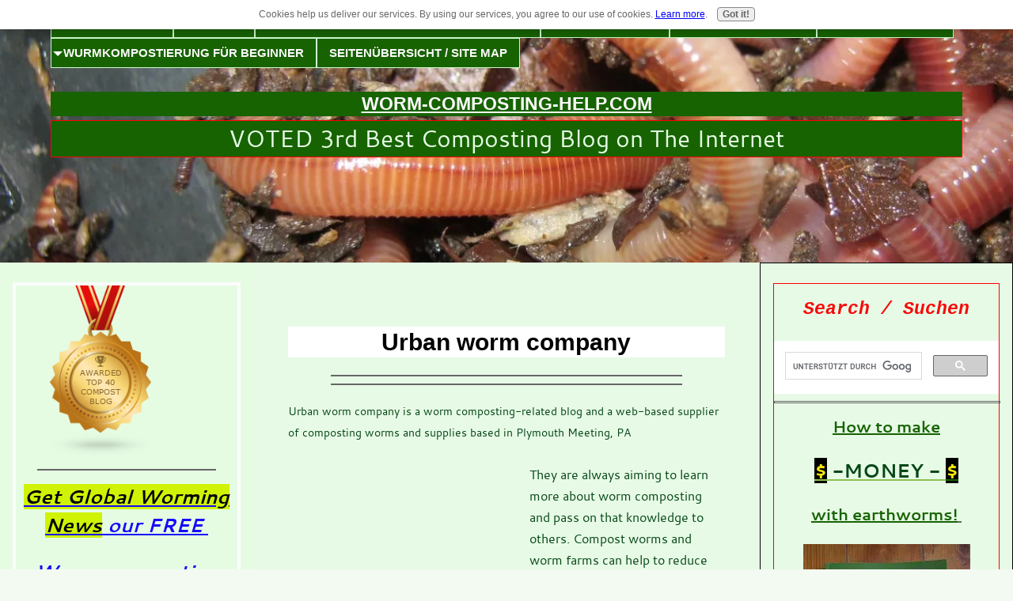

--- FILE ---
content_type: text/html; charset=UTF-8
request_url: https://www.worm-composting-help.com/Urban-worm-company.html
body_size: 19764
content:
<!DOCTYPE HTML>
<html>
<head><meta http-equiv="content-type" content="text/html; charset=UTF-8"><title>Urban worm company</title><meta name="description" content="Urban worm company, is a worm composting-related blog and a web-based supplier of composting worms and supplies based in Plymouth Meeting, PA..."><meta id="viewport" name="viewport" content="width=device-width, initial-scale=1, maximum-scale=1, minimum-scale=1">
<link href="/sd/support-files/A.style.css.pagespeed.cf._P-v57KsVa.css" rel="stylesheet" type="text/css">
<!-- start: tool_blocks.sbi_html_head -->
<link rel="apple-touch-icon" sizes="57x57" href="/xfavicon-57x57.png.pagespeed.ic._PaBUcBH8G.webp"> <link rel="apple-touch-icon" sizes="60x60" href="/xfavicon-60x60.png.pagespeed.ic.pMITefUSNH.webp"> <link rel="apple-touch-icon" sizes="72x72" href="/xfavicon-72x72.png.pagespeed.ic.bDlwzgtNTr.webp"> <link rel="apple-touch-icon" sizes="76x76" href="/xfavicon-76x76.png.pagespeed.ic.79ZHSSd7hP.webp"> <link rel="apple-touch-icon" sizes="114x114" href="/xfavicon-114x114.png.pagespeed.ic.x-R1Melc4A.webp"> <link rel="apple-touch-icon" sizes="120x120" href="/xfavicon-120x120.png.pagespeed.ic.M3LVv-P2t2.webp"> <link rel="apple-touch-icon" sizes="144x144" href="/xfavicon-144x144.png.pagespeed.ic.f0fJ8wFoaC.webp"> <link rel="apple-touch-icon" sizes="152x152" href="/xfavicon-152x152.png.pagespeed.ic.aopYJmdUb0.webp"> <link rel="apple-touch-icon" sizes="180x180" href="/xfavicon-180x180.png.pagespeed.ic.zz-zLaCMZO.webp"> <link rel="icon" type="image/png" href="/xfavicon-36x36.png.pagespeed.ic.R1pEznDx2j.webp" sizes="36x36"> <link rel="icon" type="image/png" href="/xfavicon-48x48.png.pagespeed.ic.WW45WWSUtL.webp" sizes="48x48"> <link rel="icon" type="image/png" href="/xfavicon-72x72.png.pagespeed.ic.bDlwzgtNTr.webp" sizes="72x72"> <link rel="icon" type="image/png" href="/xfavicon-96x96.png.pagespeed.ic.3aKPJMQVya.webp" sizes="96x96"> <link rel="icon" type="image/png" href="/xfavicon-144x144.png.pagespeed.ic.f0fJ8wFoaC.webp" sizes="144x144"> <link rel="icon" type="image/png" href="/xfavicon-192x192.png.pagespeed.ic.lfJnVLaC4E.webp" sizes="192x192"> <link rel="icon" type="image/png" href="/xfavicon-16x16.png.pagespeed.ic.4R2g0oRbLX.webp" sizes="16x16"> <link rel="icon" type="image/png" href="/xfavicon-32x32.png.pagespeed.ic.BqmUuHzhfH.webp" sizes="32x32"> <link rel="icon" type="image/png" href="/xfavicon-48x48.png.pagespeed.ic.WW45WWSUtL.webp" sizes="48x48"><link rel="canonical" href="https://www.worm-composting-help.com/Urban-worm-company.html"/>
<link rel="alternate" type="application/rss+xml" title="RSS" href="https://www.worm-composting-help.com/worm-composting.xml">
<meta property="og:site_name" content="Worm-composting-help.com"/>
<meta property="og:title" content="Urban worm company"/>
<meta property="og:description" content="Urban worm company, is a worm composting-related blog and a web-based supplier of composting worms and supplies based in Plymouth Meeting, PA..."/>
<meta property="og:type" content="article"/>
<meta property="og:url" content="https://www.worm-composting-help.com/Urban-worm-company.html"/>
<meta property="og:image" content="https://www.worm-composting-help.com/worm-composting-fb.jpg"/>
<meta property="fb:app_id" content="413086868801510"/>
<meta property="fb:admins" content="stephan.kloppert"/>
<!-- SD -->
<script>var https_page=0</script>
<script src="//www.worm-composting-help.com/sd/support-files/gdprcookie.js.pagespeed.jm.LyJeXqoTyT.js" async defer></script><!-- end: tool_blocks.sbi_html_head -->
<!-- start: shared_blocks.35568204#end-of-head -->
<script>var _gaq=_gaq||[];_gaq.push(['_setAccount','UA-41978753-1']);_gaq.push(['_setDomainName','worm-composting-help.com']);_gaq.push(['_trackPageview']);(function(){var ga=document.createElement('script');ga.type='text/javascript';ga.async=true;ga.src=('https:'==document.location.protocol?'https://ssl':'http://www')+'.google-analytics.com/ga.js';var s=document.getElementsByTagName('script')[0];s.parentNode.insertBefore(ga,s);})();</script>
<script async src="//pagead2.googlesyndication.com/pagead/js/adsbygoogle.js"></script>
<script>(adsbygoogle=window.adsbygoogle||[]).push({google_ad_client:"ca-pub-2437950203761973",enable_page_level_ads:true});</script>
<!-- end: shared_blocks.35568204#end-of-head -->
<script>var FIX=FIX||{};</script>
</head>
<body class="responsive">
<div id="PageWrapper" class="modern">
<div id="HeaderWrapper">
<div id="Header">
<div class="Liner">
<div class="WebsiteName">
<a href="/">worm-composting-help.com</a>
</div><div class="Tagline">VOTED 3rd Best Composting Blog on The Internet</div>
<!-- start: shared_blocks.35568200#top-of-header -->
<div class="" style="width: 100%; box-sizing: border-box"><!-- start: tool_blocks.navbar.horizontal.left --><div class="ResponsiveNavWrapper">
<div class="ResponsiveNavButton"><span>Menu</span></div><div class="HorizontalNavBarLeft HorizontalNavBar HorizontalNavBarCSS ResponsiveNav"><ul class="root"><li class="li1 submenu"><span class="navheader">English Pages</span><ul><li class="li2"><a href="/">Worm composting</a></li><li class="li2"><a href="/worm-composting-blog.html">Worm Composting Blog</a></li><li class="li2 submenu"><span class="navheader">Reasons to start worm composting</span><ul><li class="li3"><a href="/sustainable-business.html">A sustainable business idea</a></li><li class="li3"><a href="/worm-composting-benefits.html">10+ worm composting benefits</a></li><li class="li3"><a href="/organic-pest-control.html">organic pest control</a></li><li class="li3"><a href="/recycling-household-waste.html">Recycling household waste</a></li><li class="li3"><a href="/dog-poop.html">Recycling dog poop</a></li><li class="li3"><a href="/worm-castings.html">Worm Castings - Amazing organic plant food</a></li><li class="li3"><a href="/worm-compost.html">Worm compost - great for soil and plants</a></li><li class="li3"><a href="/compost-tea.html">Compost tea - liquid nourishment for your garden</a></li><li class="li3"><a href="/home-business-opportunity.html">Worm composting as a home business</a></li></ul></li><li class="li2 submenu"><span class="navheader">Earthworm info</span><ul><li class="li3"><a href="/earthworms.html">Earthworms</a></li><li class="li3"><a href="/compost-worms.html">Compost worms</a></li><li class="li3"><a href="/catching-carp-with-earthworms.html">Catching carp with earthworms</a></li></ul></li><li class="li2 submenu"><span class="navheader">Gardening with worms</span><ul><li class="li3"><a href="/gardening-tips.html">earthworms for a better garden</a></li><li class="li3"><a href="/container-gardening.html">Container gardening</a></li><li class="li3"><a href="/vertical-gardens.html">Vertical garden home page</a></li><li class="li3"><a href="/square-foot-gardening.html">Square foot gardening</a></li></ul></li><li class="li2 submenu"><span class="navheader">The art of composting</span><ul><li class="li3"><a href="/bokashi.html">Bokashi</a></li><li class="li3"><a href="/composters.html">Composters</a></li><li class="li3"><a href="/vermicomposting.html">Vermicomposting</a></li></ul></li><li class="li2"><a href="/Order-composting-worms.html">Order composting worms</a></li><li class="li2"><a href="/worm-farming-newsletter.html">FREE Worm composting News</a></li><li class="li2 submenu"><span class="navheader">Admin, Contact</span><ul><li class="li3"><a href="/the-editor-of-worm-composting-help.html">The editor of worm composting help</a></li><li class="li3"><a href="/why-sbi.html">SBI - the way to freedom</a></li><li class="li3"><a href="/Contact-us.html">Contact us</a></li></ul></li></ul></li><li class="li1"><a href="/site-map.html">Site map</a></li><li class="li1 submenu"><span class="navheader">Beginners guide to worm composting</span><ul><li class="li2"><a href="/worm-farm.html">Starting a worm farm</a></li><li class="li2"><a href="/worm-farming.html">worm farming basics</a></li><li class="li2"><a href="/worm-bedding.html">worm bedding</a></li><li class="li2"><a href="/earthworm-types.html">earthworm types</a></li><li class="li2 submenu"><span class="navheader">Worm farms</span><ul><li class="li3"><a href="/worm-bins.html">Worm Bins</a></li><li class="li3"><a href="/Pet-poop-processor.html">Pet poop worm farm</a></li><li class="li3"><a href="/homemade-worm-compost-bin.html">Homemade worm compost bin</a></li><li class="li3"><a href="/budget-worm-farm.html">Homemade budget worm bins</a></li><li class="li3"><a href="/crazy-worm-bin.html">Crazy worm bins</a></li><li class="li3"><a href="/Indoor-worm-farm.html">Having an Indoor worm farm</a></li></ul></li><li class="li2"><a href="/starting-a-worm-farm.html">Worm farm maintenance</a></li><li class="li2"><a href="/How-to-harvest-vermicast.html">How to harvest worm castings</a></li><li class="li2"><a href="/worm-tea.html">Worm Tea</a></li><li class="li2"><a href="/worm-business.html">Creating an income with earthworms</a></li><li class="li2"><a href="/Protecting-worms-in-summer.html">Protecting worms in summer</a></li><li class="li2"><a href="/worm-farm-preparation-for-winter.html">Winter protection for worms</a></li><li class="li2"><a href="/Worm-farm-preparation-for-holidays.html">Worm farm preparation for holidays</a></li><li class="li2"><a href="/Worm-business-directory.html">Worm Business Directory</a></li></ul></li><li class="li1 submenu"><span class="navheader">Feeding worms</span><ul><li class="li2"><a href="/Recycling-with-earthworms.html">Recycling with earthworms</a></li><li class="li2"><a href="/worm-food.html">worm food</a></li><li class="li2"><a href="/feeding-your-worms.html">Feeding your worms</a></li><li class="li2"><a href="/food-waste.html">Worms recycle food waste</a></li><li class="li2"><a href="/horse-manure.html">Worms feed on horse manure</a></li><li class="li2"><a href="/Worms-eat-human-manure.html">Worms eat human manure</a></li><li class="li2"><a href="/cat-poop.html">Worms recycle cat poop</a></li><li class="li2"><a href="/feeding-citrus-peels-to-worms.html">Feeding citrus peels to compost worms</a></li><li class="li2"><a href="/Worm-food-rating-list.html">Worm food rating list</a></li></ul></li><li class="li1 submenu"><span class="navheader">Troubleshooting</span><ul><li class="li2"><a href="/FAQ-about-worm-composting.html">FAQ about worm composting 1</a></li><li class="li2"><a href="/FAQ-about-worm-farming.html">FAQ's about worm composting 2</a></li><li class="li2"><a href="/fly-control.html">fly control</a></li><li class="li2"><a href="/fruit-flies.html">fruit flies</a></li><li class="li2"><a href="/Maggots-in-a-worm-farm.html">Maggots in a worm farm</a></li><li class="li2"><a href="/worm-farm-inhabitants.html">other worm farm inhabitants</a></li><li class="li2"><a href="/protect-worms-from-ants.html">Protect worms from ants</a></li><li class="li2"><a href="/worm-bin-predators.html">worm bin predators</a></li><li class="li2"><a href="/worms-escape.html">Worms escape</a></li></ul></li><li class="li1 submenu"><span class="navheader">Deutsche Seiten</span><ul><li class="li2 submenu"><span class="navheader">Gute Gründe für die Wurmkompostierung</span><ul><li class="li3"><a href="/wurmkompostierung-lohnt-sich.html">Wurmkompostieren lohnt sich</a></li><li class="li3"><a href="/wurmhumus.html">Wurmhumus</a></li><li class="li3"><a href="/Kompost-Tee-brauen.html">Kompost Tee brauen</a></li></ul></li><li class="li2 submenu"><span class="navheader">Informationen zum Regenwurm</span><ul><li class="li3"><a href="/Karpfenangeln.html">Karpfenangeln mit Würmern</a></li><li class="li3"><a href="/kompostwurm.html">Kompostwurm</a></li><li class="li3"><a href="/regenwurm.html">Regenwürmer</a></li><li class="li3"><a href="/Regenwurmarten.html">Regenwurmarten</a></li></ul></li><li class="li2 submenu"><span class="navheader">Wurm und Garten</span><ul><li class="li3"><a href="/Vertikaler-Garten.html">Vertikaler Garten</a></li><li class="li3"><a href="/square-foot-garden.html">Gemüsegarten im Quadrat</a></li></ul></li><li class="li2 submenu"><span class="navheader">Die Kunst des Kompostierens</span><ul><li class="li3"><a href="/Bokashie-Kompost.html">Bokashi Kompost</a></li></ul></li><li class="li2 submenu"><span class="navheader">Administration, Kontakt</span><ul><li class="li3"><a href="/Kontakt.html">Kontakt</a></li></ul></li></ul></li><li class="li1 submenu"><span class="navheader">Wurmkompostierung für Beginner</span><ul><li class="li2"><a href="/wurmkompostierung.html">Wurmkompostierung (Startseite)</a></li><li class="li2"><a href="/Einstieg-in-die-Wurmkompostierung.html">Einstieg in die Wurmkompostierung</a></li><li class="li2 submenu"><span class="navheader">Die Wurmfarm</span><ul><li class="li3"><a href="/wurmfarm.html">Was ist eine Wurmfarm</a></li><li class="li3"><a href="/billigste-wurmfarm.html">Billigste Wurmfarm</a></li><li class="li3"><a href="/wurmfarm-bauen.html">Einfache Wurmfarm bauen</a></li><li class="li3"><a href="/selbst-gebaute-wurmfarm.html">Selbst gebaute Wurmfarm</a></li><li class="li3"><a href="/Wurmfarm-im-Haus.html">Wurmfarm im Haus</a></li></ul></li><li class="li2 submenu"><span class="navheader">Fragen und Antworten zur Wurmkompostierung</span><ul><li class="li3"><a href="/fragen-zur-wurmkompostierung.html">Oft gestellte Fragen zur Wurmkompostierung 1</a></li><li class="li3"><a href="/oft-gestellte-fragen-zum-thema-wurmkompostierung.html">Oft gestellte Fragen zur Wurmkompostierung 2</a></li><li class="li3"><a href="/Wurmfarm-im-Sommer.html">Wurmfarm im Sommer</a></li><li class="li3"><a href="/Wurmfarm-im-Urlaub.html">Wurmfarm im Urlaub</a></li><li class="li3"><a href="/Wurmfarm-im-Winter.html">Wurmfarm im Winter</a></li></ul></li><li class="li2"><a href="/wurmfarm-instandhaltung.html">Wurmfarm Instandhaltung</a></li><li class="li2"><a href="/wurmfarm-starten.html">Wurmfarm Starten</a></li><li class="li2"><a href="/Wurmfarm-Substrat.html">Wurmfarm Substrat</a></li><li class="li2 submenu"><span class="navheader">Würmer füttern</span><ul><li class="li3"><a href="/wurmfutter.html">Wurmfutter</a></li><li class="li3"><a href="/hundekot.html">Würmer fressen Hundekot</a></li></ul></li></ul></li><li class="li1"><a href="/Seitenuebersicht.html">Seitenübersicht / Site map</a></li></ul></div></div>
<!-- end: tool_blocks.navbar.horizontal.left -->
</div>
<!-- end: shared_blocks.35568200#top-of-header -->
<!-- start: shared_blocks.35568191#bottom-of-header -->
<div class="" style="width: 100%; box-sizing: border-box"></div>
<!-- end: shared_blocks.35568191#bottom-of-header -->
</div><!-- end Liner -->
</div><!-- end Header -->
</div><!-- end HeaderWrapper -->
<div id="ColumnsWrapper">
<div id="ContentWrapper">
<div id="ContentColumn">
<div class="Liner">
<!-- start: shared_blocks.35568188#above-h1 -->
<div class="" style="width: 100%; box-sizing: border-box"><!-- start: tool_blocks.faceit_like.1 --><div style='min-height:32px; display: block;'><div class="fb-like" data-font="arial" data-href="http://www.worm-composting-help.com" data-send="false" data-show-faces="false" data-width="450"></div></div><!-- end: tool_blocks.faceit_like.1 -->
</div>
<!-- end: shared_blocks.35568188#above-h1 -->
<h1 style="text-align: center"><span style="color: rgb(0, 0, 0);">Urban worm company</span></h1>
<hr>
<hr>
<!-- start: shared_blocks.35568208#below-h1 -->
<div class="" style="width: 100%; box-sizing: border-box"></div>
<!-- end: shared_blocks.35568208#below-h1 -->
<p><span style="color: rgb(6, 71, 22);font-size: 14px;">Urban worm company is a worm
composting-related blog and a web-based supplier of composting worms and
supplies based in Plymouth Meeting, PA</span></p>
<div style="float:left;margin-right:5px;">
<script>google_ad_client="ca-pub-2437950203761973";google_ad_slot="5326493684";google_ad_width=300;google_ad_height=250;</script>
<script src="https://pagead2.googlesyndication.com/pagead/show_ads.js"></script>
</div>
<p><span style="font-size: 16px;color: rgb(6, 71, 22);">They are always aiming to learn more about worm composting and
pass on that knowledge to others.&#xa0;Compost worms and worm farms can help to reduce the amounts of organic waste going to landfill sites. Worms recycle food waste and other organic materials and convert them into nutrient rich plant food.&#xa0;</span></p>
<hr>
<div class="ImageBlock ImageBlockCenter"><img src="https://www.worm-composting-help.com/images/xeisenia-fetida-compost-worm.jpg.pagespeed.ic.475VSowtcT.webp" width="365" height="205" alt="Eisenia fetida - compost worm" title="Eisenia fetida - compost worm" data-pin-media="https://www.worm-composting-help.com/images/eisenia-fetida-compost-worm.jpg" style="width: 365px; height: auto"><span class="Caption CaptionCenter" style="max-width:365px">A large compost worm Eisenia fetiida</span><div class="pinit">
<a data-pin-do="buttonPin" data-pin-count="beside" data-pin-save="true" href="https://pinterest.com/pin/create/button/?url=http%3A%2F%2Fwww.worm-composting-help.com%2FUrban-worm-company.html&media=https%3A%2F%2Fwww.worm-composting-help.com%2Fimages%2Feisenia-fetida-compost-worm.jpg&description=A%20large%20compost%20worm%20%22Eisenia%20fetida%22"></a>
</div></div>
<hr>
<hr>
<p style="text-align: center;"><span style="color: rgb(0, 0, 0);font-family: tahoma, geneva, sans-serif;font-size: 26px;text-align: center;">Contact details</span></p>
<h2 style="text-align: center"><span style="color: rgb(0, 0, 0);">Urban worm company</span></h2>
<p style="text-align: center;"><span style="font-size: 26px;"><span style="color: rgb(0, 0, 0);font-size: 18px;font-family: tahoma, geneva, sans-serif;"><span style="font-size: 24px;"><u>Adress:</u></span><br/></span></span></p><p style="text-align: center;"><span style="color: rgb(6, 71, 22);">Plymouth Meeting</span></p><p style="text-align: center;"><span style="color: rgb(6, 71, 22);">Pennsylvania</span></p><p style="text-align: center;"><span style="font-size: 22px;color: rgb(0, 0, 0);"><u>Phone</u></span></p><p style="text-align: center;"><span style="color: rgb(6, 71, 22);font-size: 12px;">6096943534</span></p><p style="text-align: center;"><span style="font-size: 22px;color: rgb(0, 0, 0);"><u>Email</u></span></p><p style="text-align: center;"><span style="color: rgb(6, 71, 22);font-size: 14px;">admin@urbanwormcompany.com</span></p><p style="text-align: center;"><span style="font-size: 22px;"><u><span style="color: rgb(0, 0, 0);font-family: tahoma, geneva, sans-serif;">Web</span></u></span></p><p style="text-align: center;"><span style="font-size: 26px;"><span style="color: rgb(0, 0, 0);font-family: tahoma, geneva, sans-serif;"><u><a href="http://www.urbanwormcompany.com" onclick="return FIX.track(this);">urbanwormcompany.com</a></u></span></span></p>
<hr>
<hr>
<p style="text-align: center;"><span style="font-size: 18.4px;"><a href="https://www.worm-composting-help.com/homemade-worm-compost-bin.html" onclick="return FIX.track(this);">How to build a worm farm at home</a></span></p><p style="text-align: center;">-----------</p><p style="text-align: center;"><a href="https://www.worm-composting-help.com/Recycling-with-earthworms.html" onclick="return FIX.track(this);"><span style="font-size: 18.4px;">Recycling with earthworms</span></a><br/></p><p style="text-align: center;">-----------</p><p style="text-align: center;"><a href="https://www.worm-composting-help.com/worms-against-climate-change.html" onclick="return FIX.track(this);"><span style="font-size: 16.4px;">Worms against climate change</span></a></p><p style="text-align: center;"><span style="font-size: 16.4px;">---------</span></p><p style="text-align: center;"><span style="font-size: 16.4px;"><a href="https://www.worm-composting-help.com/worm-food.html" onclick="return FIX.track(this);">Worm food</a></span></p><p style="text-align: center;"><span style="font-size: 16.4px;">---------</span></p><p style="text-align: center;"><span style="font-size: 18.4px;"><a href="https://www.worm-composting-help.com/clogged-drain.html" onclick="return FIX.track(this);">Natural way to clean a clogged drain</a></span></p><p style="text-align: center;"><span style="font-size: 18.4px;">----------</span></p><p style="text-align: center;"><span style="font-size: 18.4px;"><a href="http://www.epa.gov/climatechange/basics/" onclick="return FIX.track(this);"><span style="font-size: 16.4px;">Learn more about climate change</span></a></span></p>
<div style="float:right;margin-right:5px;">
<script>google_ad_client="ca-pub-2437950203761973";google_ad_slot="8867795009";google_ad_width=300;google_ad_height=250;</script>
<script src="https://pagead2.googlesyndication.com/pagead/show_ads.js"></script>
</div>
<p style="text-align: center;"><a href="https://www.worm-composting-help.com/food-waste.html" onclick="return FIX.track(this);"><span style="font-size: 18.4px;">Worms recycle food waste</span></a></p><p style="text-align: center;"><span style="font-size: 18.4px;">---------</span></p><p style="text-align: center;"><span style="font-size: 18.4px;"><a style="font-size: 16.4px;" href="https://www.worm-composting-help.com/How-to-start-a-profitable-worm-business.html" onclick="return FIX.track(this);">How to create an income with earthworms</a></span></p><p style="text-align: center;"><span style="font-size: 16.4px;">---------<br/></span></p><p style="text-align: center;"><a href="https://www.worm-composting-help.com/index.html" onclick="return FIX.track(this);"><span style="font-size: 16.4px;">Return to the&#xa0;<b>"Home Page"</b></span></a></p><p style="text-align: center;">-----------</p><p style="text-align: center;"><a href="https://www.worm-composting-help.com/worm-composting-benefits.html" onclick="return FIX.track(this);"><span style="font-size: 20.4px;">10 good reasons to start a worm farm</span></a></p><p style="text-align: center;">-----------</p><p style="text-align: center;"><a href="https://www.worm-composting-help.com/homemade-worm-compost-bin.html" onclick="return FIX.track(this);"><span style="font-size: 18.4px;">How to build a worm farm at home</span></a></p><p style="text-align: center;">------------</p><p style="text-align: center;"><a href="https://www.worm-composting-help.com/working-from-home.html" onclick="return FIX.track(this);"><span style="font-size: 18.4px;">Making money from home</span></a><br/></p><p style="text-align: center;">&#xa0;-----------</p><p style="text-align: center;"><a href="https://www.worm-composting-help.com/worm-tea.html" onclick="return FIX.track(this);"><span style="font-size: 18.4px;">How to brew worm tea</span></a><br/></p><p style="text-align: center;">-----------</p><p style="text-align: center;"><br/></p>
<!-- start: tool_blocks.c2.invitation.28852307 -->
<div id="c2_invitation_28852307" class="c2_invitation"><script src="/ssjs/c2/invitation.js.pagespeed.jm.9asQjU6ngz.js"></script>
<!-- Headline -->
<h2 id="INV" align="left">Your Questions about worm composting?</h2>
<p>Do you have any questions or suggestions about worm composting? <br><br>This is the place where you can interact with us and other worm composting friends! </p>
<form name="htmlForm2" method="post" action="/dyn/C2/SubmitInvitation" enctype="multipart/form-data" class="c2Form">
<input type="hidden" name="domain" value="worm-composting-help.com">
<input type="hidden" name="invitation_id" value="28852307">
<input type="hidden" name="sbi_pagecode" value="7910673">
<p class="InvSquestions"><label for="submission_title">Please, enter your title here!</label></p>
<p style="text-align:center">
<input class="titleInput" name="submission_title" value="" size="55" type="text" onFocus="SS_LDR_recaptcha();">
</p>
<p class="dividerRule"></p>
<div id="c2_invitation_28852307_submission_box">
<div class="InvSquestions" style="position:relative;z-index:10;">
<label for="submission_text">Please enter your text here!</label>
<span style="font-weight:normal;">[ <a href="#Help" onclick="document.getElementById('c2_invitation_28852307_TextHelp').style.display='block';return false;">?</a> ]</span>
<div id="c2_invitation_28852307_TextHelp" style="position: absolute; z-index: 10; left:200px; display:none; width: 275px; background-color: rgb(255, 255, 204);font-weight:normal;" class="InvShelpbox">
<table border="0" cellpadding="2">
<tr>
<td>
<p class="InvShelpT"><a href="#closehelp" class="help" onclick="document.getElementById('c2_invitation_28852307_TextHelp').style.display='none';return false;">Close Help</a></p>
<p><span class="InvShelp">Entering your question or suggestion is easy to do. Just type!...<br><br>Your contribution will appear on a Web page exactly the way you enter it here.<br><br>TIP: Since most people scan Web pages, include your best thoughts in your first paragraph.<br></span></p>
</td>
</tr>
</table>
</div>
</div>
<p style="text-align:center;">
<textarea name="submission_text" class="storyInput" cols="55" rows="30" wrap="VIRTUAL" id="c2_invitation_28852307_submission_text" onFocus="SS_LDR_recaptcha();"></textarea>
</p><p class="dividerRule"></p>
<div class="InvSquestions" style="position:relative;z-index:9;">Here yu can upload 1-4 Pictures or Graphics (optional)<span style="font-weight:normal;">[ <a href="#Help" onclick="document.getElementById('c2_invitation_28852307_PicHelp').style.display='block';return false;">?</a> ]</span>
<div id="c2_invitation_28852307_PicHelp" style="position: absolute;left:200px; z-index: 9; display:none; width: 200px; background-color: rgb(255, 255, 204);font-weight:normal;" class="InvShelpbox">
<table border="0" cellpadding="2">
<tr>
<td>
<p class="InvShelpT"><a href="#closehelp" class="help" onclick="document.getElementById('c2_invitation_28852307_PicHelp').style.display='none';return false;">Close Help</a></p>
<p><span class="InvShelp">Do you have some pictures or graphics to add? Great! Click the button and find the first one on your computer. Select it and click on the button to choose it.<br><br>Then click on the link if you want to upload up to 3 more images.<br><br>Please make sure the size of your pictures is less than 60kb<br></span></p>
</td>
</tr>
</table>
</div>
</div>
<p style="text-align:center;"><input name="submission_image_1" type="file" value=""></p>
<p style="text-align:center;">
<label for="submission_image_1_text">Add a Picture/Graphic Caption (optional)</label> &nbsp;<input name="submission_image_1_text" type="text" value="" size="30">
</p>
<p id="c2_invitation_28852307_clickForMoreImagesRow" style="text-align:center;">
<a href="#clickForMoreImagesRow" onClick="open_add_picture_box('c2_invitation_28852307_clickForMoreImagesRow', 'c2_invitation_28852307_uploadMoreImagesSection')">Click here to upload more images (optional)</a>
</p>
<div id="c2_invitation_28852307_uploadMoreImagesSection" style="display:none">
<p class="dividerRule"></p>
<p style="text-align:center;">
<input name="submission_image_2" type="file" value="">
</p>
<p style="text-align:center;">
<label for="submission_image_2_text">Add a Picture/Graphic Caption (optional)</label> &nbsp;<input name="submission_image_2_text" type="text" value="" size="30">
</p>
<p class="dividerRule"></p>
<p style="text-align:center;">
<input name="submission_image_3" type="file" value="">
</p>
<p style="text-align:center;">
<label for="submission_image_3_text">Add a Picture/Graphic Caption (optional)</label> &nbsp;<input name="submission_image_3_text" type="text" value="" size="30">
</p>
<p class="dividerRule"></p>
<p style="text-align:center;">
<input name="submission_image_4" type="file" value="">
</p>
<p style="text-align:center;">
<label for="submission_image_4_text">Add a Picture/Graphic Caption (optional)</label> &nbsp;<input name="submission_image_4_text" type="text" value="" size="30">
</p>
</div><p class="dividerRule"></p>
<p class="InvSquestions">Author Information (optional)</p>
<p class="otherText">To receive credit as the author, enter your information below.</p>
<table style="margin-right:auto; margin-left:auto;">
<tbody>
<tr>
<td><p style="text-align:right; margin:0; padding:0;" class="otherText"><label for="submission_author">Your Name</label></p></td>
<td>
<p style="margin:0; padding:0;" class="otherText">
<input name="submission_author" type="text" value="">
<span class="otherText" style="font-size:85%;">(first or full name)</span>
</p>
</td>
</tr>
<tr>
<td>
<p style="text-align:right; margin:0; padding:0;" class="otherText"><label for="submission_author_location">Your Location</label></p>
</td>
<td>
<p style="margin:0; padding:0;" class="otherText">
<input name="submission_author_location" type="text" value="">
<span class="otherText" style="font-size:85%;">(e.g., City, State, Country)</span>
</p>
</td>
</tr>
</tbody>
</table>
<p class="dividerRule"></p>
<p class="InvSquestions">Submit Your Contribution</p>
<p class="otherText" style="text-align:center;">
<ul style="list-style-type: none;">
<li><label><input class="submission_guidelines" name="submission_guidelines" value="checkbox" type="checkbox">Check box to agree to these</label> &nbsp;<a href="#here" onclick="window.open('/dyn/C2/SubmissionAgreement?domain=worm-composting-help.com', 'submission_guidelines_agree', 'scrollbars=no,resizable=no,width=400,height=520')">submission guidelines</a>.</li>
<li class="gdpr_field"><label><input name="submission_gdpr_age_consent" value="1" type="checkbox">I am at least 16 years of age.</label></li>
<li class="gdpr_field"><label><input name="submission_gdpr_privacy_policy_consent" value="1" type="checkbox">I understand and accept the <a href="/privacy-policy.html" target="_blank" style="target-new: tab;">privacy policy</a>.</label></li>
<li class="gdpr_field"><label><input name="submission_gdpr_usage_consent" value="1" type="checkbox">I understand that you will display my submission on your website.</label></li>
</ul>
</p>
<script>document.localized_string_captcha_instructions='Please prove that you are a human.';document.localized_string_invitation_map={"submission_no_title":"Your submission must have a title.","submission_no_body":"Your submission body is empty.","submission_title_too_long":"Your submission title must be a maximum of 200 characters.","submission_title_no_html":"Your submission title may not contain html.","submission_body_too_long":"Your submission body must be a maximum of <b>%- submission.max_length -%</b> characters.","submission_not_accepting":"Sorry, we are not accepting any new submissions at this time for this page. Please return in a few days to add your submission.","submission_caption_too_long":"Your image caption must be a maximum of 200 characters.","submission_caption_no_html":"Your image caption may not contain html.","submission_image_file_types":"Your image must be a jpg or gif.","submission_name_too_long":"Your name must be a maximum of 200 characters.","submission_name_no_html":"Your name may not contain html.","submission_location_too_long":"Your location must be a maximum of <<LOCATION_MAX_LENGTH>> characters.","submission_cant_in_preview_mode":"This functionality not available in Preview Mode.","submission_please_check_checkbox":"Please check Submission Guidelines checkbox.","submission_captcha_required":"You must enter a word for the submission challenge graphic.","submission_gdpr_age_consent":"I am at least 16 years of age.","submission_gdpr_privacy_policy_consent":"I understand and accept the <<PRIVACY_POLICY>>.","submission_gdpr_usage_consent":"I understand that you will display my submission on your website."}
var show_hide_gdpr=function(obj){if(obj.checked){[].forEach.call(obj.form.querySelectorAll('.gdpr_field'),function(el){el.style.display='';});}else{[].forEach.call(obj.form.querySelectorAll('.gdpr_field'),function(el){el.style.display='none';});}};document.addEventListener("DOMContentLoaded",function(){[].forEach.call(document.querySelectorAll('.submission_guidelines'),function(el){el.addEventListener('click',function(e){show_hide_gdpr(el);});show_hide_gdpr(el);});});</script><script>var recaptcha_1;var recaptcha_callbackings=recaptcha_callbackings||new Array;recaptcha_callbackings.push(function(){if(document.getElementById("recaptcha_1")){recaptcha_1=grecaptcha.render('recaptcha_1',{'sitekey':'6LeLHRQUAAAAALf5wHJnHO0GJct_VoJ3wzkSXBL7'});}})</script><div class="recaptcha_wrapper"><div class="g-recaptcha" id="recaptcha_1"></div></div><p style="text-align:center;">
<input type="submit" onclick="return save_submission(this.form);" value="Submit Your Contribution">
<br>
<span class="otherText" style="font-size:85%;">(You can preview and edit on the next page)</span>
</p>
</div><!-- End show/hide div --></form></div>
<!-- end: tool_blocks.c2.invitation.28852307 -->
<!-- start: shared_blocks.35568203#below-paragraph-1 -->
<div class="" style="width: 100%; box-sizing: border-box"></div>
<!-- end: shared_blocks.35568203#below-paragraph-1 -->
<!-- start: shared_blocks.35568202#above-socialize-it -->
<div class="" style="width: 100%; box-sizing: border-box"></div>
<!-- end: shared_blocks.35568202#above-socialize-it -->
<!-- start: shared_blocks.35568190#socialize-it -->
<div class="" style="width: 100%; box-sizing: border-box"><!-- start: tool_blocks.faceit_comment -->
<div id="COMMENTING" class="fb-comment"><h3><span style="color:red;">New!</span> Comments</h3>Have your say about what you just read! Leave me a comment in the box below.<div class="fb-comments" data-href="http://www.worm-composting-help.com/Urban-worm-company.html" data-width="450"></div></div><!-- end: tool_blocks.faceit_comment -->
</div>
<!-- end: shared_blocks.35568190#socialize-it -->
<!-- start: shared_blocks.35568199#below-socialize-it -->
<div class="" style="width: 100%; box-sizing: border-box"></div>
<!-- end: shared_blocks.35568199#below-socialize-it -->
</div><!-- end Liner -->
</div><!-- end ContentColumn -->
</div><!-- end ContentWrapper -->
<div id="NavWrapper">
<div id="NavColumn">
<div class="Liner">
<!-- start: shared_blocks.35568209#top-of-nav-column -->
<div class="" style="border-color: #fcfcfc; border-width: 4px 4px 4px 4px; border-style: solid; width: 100%; box-sizing: border-box"><a href="http://blog.feedspot.com/compost_blogs/" title="Compost blogs"><img src="https://blog-cdn.feedspot.com/wp-content/uploads/2017/02/compost-40-transparent_216px.png"></img></a>
<hr>
<p style="text-align: center;"><span style="color: rgb(22, 10, 250);font-size: 24px;background-color: rgb(229, 252, 227);"><u><em><b><a href="https://www.worm-composting-help.com/worm-farming-newsletter.html"><span style="color: rgb(22, 10, 250);font-size: 24px;"><u><em><span style="color: rgb(0, 0, 0);background-color: rgb(207, 242, 5);">Get Global Worming News</span> our FREE&#xa0;</em></u></span></a></b></em></u></span></p><p style="text-align: center;"><span style="color: rgb(22, 10, 250);font-size: 24px;background-color: rgb(229, 252, 227);"><u><em><b><a href="https://www.worm-composting-help.com/worm-farming-newsletter.html"><span style="color: rgb(22, 10, 250);font-size: 24px;"><u><em>Worm composting Newsletter</em></u></span></a></b></em></u></span><br/></p>
<hr>
<p style="text-align: center;"><span style="color: rgb(0, 0, 0);background-color: rgb(255, 243, 5);"><b>If you want&#xa0; to&#xa0;</b></span></p><p style="text-align: center;"><span style="font-size: 21px;background-color: rgb(255, 243, 5);color: rgb(0, 0, 0);"><b>EXPORT </b></span></p><p style="text-align: center;"><span style="font-size: 21px;background-color: rgb(255, 243, 5);color: rgb(0, 0, 0);"><b>or </b></span></p><p style="text-align: center;"><span style="font-size: 21px;background-color: rgb(255, 243, 5);color: rgb(0, 0, 0);"><b>IMPORT&#xa0;WORMS</b></span></p><p style="text-align: center;"><span style="color: rgb(0, 0, 0);background-color: rgb(255, 243, 5);">Contact Us</span></p>
<hr>
</div>
<!-- end: shared_blocks.35568209#top-of-nav-column -->
<!-- start: shared_blocks.35568205#navigation -->
<div class="" style="width: 100%; box-sizing: border-box"><!-- start: tool_blocks.navbar --><div class="Navigation"><ul><li><h3>English Pages</h3><ul><li class=""><a href="/">Worm composting</a></li><li class=""><a href="/worm-composting-blog.html">Worm Composting Blog</a></li><li><h3>Reasons to start worm composting</h3><ul><li class=""><a href="/sustainable-business.html">A sustainable business idea</a></li><li class=""><a href="/worm-composting-benefits.html">10+ worm composting benefits</a></li><li class=""><a href="/organic-pest-control.html">organic pest control</a></li><li class=""><a href="/recycling-household-waste.html">Recycling household waste</a></li><li class=""><a href="/dog-poop.html">Recycling dog poop</a></li><li class=""><a href="/worm-castings.html">Worm Castings - Amazing organic plant food</a></li><li class=""><a href="/worm-compost.html">Worm compost - great for soil and plants</a></li><li class=""><a href="/compost-tea.html">Compost tea - liquid nourishment for your garden</a></li><li class=""><a href="/home-business-opportunity.html">Worm composting as a home business</a></li></ul></li><li><h3>Earthworm info</h3><ul><li class=""><a href="/earthworms.html">Earthworms</a></li><li class=""><a href="/compost-worms.html">Compost worms</a></li><li class=""><a href="/catching-carp-with-earthworms.html">Catching carp with earthworms</a></li></ul></li><li><h3>Gardening with worms</h3><ul><li class=""><a href="/gardening-tips.html">earthworms for a better garden</a></li><li class=""><a href="/container-gardening.html">Container gardening</a></li><li class=""><a href="/vertical-gardens.html">Vertical garden home page</a></li><li class=""><a href="/square-foot-gardening.html">Square foot gardening</a></li></ul></li><li><h3>The art of composting</h3><ul><li class=""><a href="/bokashi.html">Bokashi</a></li><li class=""><a href="/composters.html">Composters</a></li><li class=""><a href="/vermicomposting.html">Vermicomposting</a></li></ul></li><li class=""><a href="/Order-composting-worms.html">Order composting worms</a></li><li class=""><a href="/worm-farming-newsletter.html">FREE Worm composting News</a></li><li><h3>Admin, Contact</h3><ul><li class=""><a href="/the-editor-of-worm-composting-help.html">The editor of worm composting help</a></li><li class=""><a href="/why-sbi.html">SBI - the way to freedom</a></li><li class=""><a href="/Contact-us.html">Contact us</a></li></ul></li></ul></li><li class=""><a href="/site-map.html">Site map</a></li><li><h3>Beginners guide to worm composting</h3><ul><li class=""><a href="/worm-farm.html">Starting a worm farm</a></li><li class=""><a href="/worm-farming.html">worm farming basics</a></li><li class=""><a href="/worm-bedding.html">worm bedding</a></li><li class=""><a href="/earthworm-types.html">earthworm types</a></li><li><h3>Worm farms</h3><ul><li class=""><a href="/worm-bins.html">Worm Bins</a></li><li class=""><a href="/Pet-poop-processor.html">Pet poop worm farm</a></li><li class=""><a href="/homemade-worm-compost-bin.html">Homemade worm compost bin</a></li><li class=""><a href="/budget-worm-farm.html">Homemade budget worm bins</a></li><li class=""><a href="/crazy-worm-bin.html">Crazy worm bins</a></li><li class=""><a href="/Indoor-worm-farm.html">Having an Indoor worm farm</a></li></ul></li><li class=""><a href="/starting-a-worm-farm.html">Worm farm maintenance</a></li><li class=""><a href="/How-to-harvest-vermicast.html">How to harvest worm castings</a></li><li class=""><a href="/worm-tea.html">Worm Tea</a></li><li class=""><a href="/worm-business.html">Creating an income with earthworms</a></li><li class=""><a href="/Protecting-worms-in-summer.html">Protecting worms in summer</a></li><li class=""><a href="/worm-farm-preparation-for-winter.html">Winter protection for worms</a></li><li class=""><a href="/Worm-farm-preparation-for-holidays.html">Worm farm preparation for holidays</a></li><li class=""><a href="/Worm-business-directory.html">Worm Business Directory</a></li></ul></li><li><h3>Feeding worms</h3><ul><li class=""><a href="/Recycling-with-earthworms.html">Recycling with earthworms</a></li><li class=""><a href="/worm-food.html">worm food</a></li><li class=""><a href="/feeding-your-worms.html">Feeding your worms</a></li><li class=""><a href="/food-waste.html">Worms recycle food waste</a></li><li class=""><a href="/horse-manure.html">Worms feed on horse manure</a></li><li class=""><a href="/Worms-eat-human-manure.html">Worms eat human manure</a></li><li class=""><a href="/cat-poop.html">Worms recycle cat poop</a></li><li class=""><a href="/feeding-citrus-peels-to-worms.html">Feeding citrus peels to compost worms</a></li><li class=""><a href="/Worm-food-rating-list.html">Worm food rating list</a></li></ul></li><li><h3>Troubleshooting</h3><ul><li class=""><a href="/FAQ-about-worm-composting.html">FAQ about worm composting 1</a></li><li class=""><a href="/FAQ-about-worm-farming.html">FAQ's about worm composting 2</a></li><li class=""><a href="/fly-control.html">fly control</a></li><li class=""><a href="/fruit-flies.html">fruit flies</a></li><li class=""><a href="/Maggots-in-a-worm-farm.html">Maggots in a worm farm</a></li><li class=""><a href="/worm-farm-inhabitants.html">other worm farm inhabitants</a></li><li class=""><a href="/protect-worms-from-ants.html">Protect worms from ants</a></li><li class=""><a href="/worm-bin-predators.html">worm bin predators</a></li><li class=""><a href="/worms-escape.html">Worms escape</a></li></ul></li><li><h3>Deutsche Seiten</h3><ul><li><h3>Gute Gründe für die Wurmkompostierung</h3><ul><li class=""><a href="/wurmkompostierung-lohnt-sich.html">Wurmkompostieren lohnt sich</a></li><li class=""><a href="/wurmhumus.html">Wurmhumus</a></li><li class=""><a href="/Kompost-Tee-brauen.html">Kompost Tee brauen</a></li></ul></li><li><h3>Informationen zum Regenwurm</h3><ul><li class=""><a href="/Karpfenangeln.html">Karpfenangeln mit Würmern</a></li><li class=""><a href="/kompostwurm.html">Kompostwurm</a></li><li class=""><a href="/regenwurm.html">Regenwürmer</a></li><li class=""><a href="/Regenwurmarten.html">Regenwurmarten</a></li></ul></li><li><h3>Wurm und Garten</h3><ul><li class=""><a href="/Vertikaler-Garten.html">Vertikaler Garten</a></li><li class=""><a href="/square-foot-garden.html">Gemüsegarten im Quadrat</a></li></ul></li><li><h3>Die Kunst des Kompostierens</h3><ul><li class=""><a href="/Bokashie-Kompost.html">Bokashi Kompost</a></li></ul></li><li><h3>Administration, Kontakt</h3><ul><li class=""><a href="/Kontakt.html">Kontakt</a></li></ul></li></ul></li><li><h3>Wurmkompostierung für Beginner</h3><ul><li class=""><a href="/wurmkompostierung.html">Wurmkompostierung (Startseite)</a></li><li class=""><a href="/Einstieg-in-die-Wurmkompostierung.html">Einstieg in die Wurmkompostierung</a></li><li><h3>Die Wurmfarm</h3><ul><li class=""><a href="/wurmfarm.html">Was ist eine Wurmfarm</a></li><li class=""><a href="/billigste-wurmfarm.html">Billigste Wurmfarm</a></li><li class=""><a href="/wurmfarm-bauen.html">Einfache Wurmfarm bauen</a></li><li class=""><a href="/selbst-gebaute-wurmfarm.html">Selbst gebaute Wurmfarm</a></li><li class=""><a href="/Wurmfarm-im-Haus.html">Wurmfarm im Haus</a></li></ul></li><li><h3>Fragen und Antworten zur Wurmkompostierung</h3><ul><li class=""><a href="/fragen-zur-wurmkompostierung.html">Oft gestellte Fragen zur Wurmkompostierung 1</a></li><li class=""><a href="/oft-gestellte-fragen-zum-thema-wurmkompostierung.html">Oft gestellte Fragen zur Wurmkompostierung 2</a></li><li class=""><a href="/Wurmfarm-im-Sommer.html">Wurmfarm im Sommer</a></li><li class=""><a href="/Wurmfarm-im-Urlaub.html">Wurmfarm im Urlaub</a></li><li class=""><a href="/Wurmfarm-im-Winter.html">Wurmfarm im Winter</a></li></ul></li><li class=""><a href="/wurmfarm-instandhaltung.html">Wurmfarm Instandhaltung</a></li><li class=""><a href="/wurmfarm-starten.html">Wurmfarm Starten</a></li><li class=""><a href="/Wurmfarm-Substrat.html">Wurmfarm Substrat</a></li><li><h3>Würmer füttern</h3><ul><li class=""><a href="/wurmfutter.html">Wurmfutter</a></li><li class=""><a href="/hundekot.html">Würmer fressen Hundekot</a></li></ul></li></ul></li><li class=""><a href="/Seitenuebersicht.html">Seitenübersicht / Site map</a></li></ul></div>
<!-- end: tool_blocks.navbar -->
</div>
<!-- end: shared_blocks.35568205#navigation -->
<!-- start: shared_blocks.35568210#bottom-of-nav-column -->
<div class="" style="width: 100%; box-sizing: border-box"><!-- start: tool_blocks.whatsnew.[base64] -->
<div class="WhatsNew" style="width: 100%">
<h2><a href="https://www.worm-composting-help.com/worm-composting-blog.html">Recent Articles</a></h2><div class="WhatsNew-subscribe">
<img loading="lazy" class="WhatsNew-icon" src="[data-uri]" alt="RSS"/>
<ul>
<li>
<a href="https://www.worm-composting-help.com/worm-composting.xml">
<img loading="lazy" src="[data-uri]" alt="XML RSS"/>
</a>
</li> <li>
<a href="https://feedly.com/i/subscription/feed/https://www.worm-composting-help.com/worm-composting.xml" target="new" rel="nofollow">
<img loading="lazy" src="[data-uri]" alt="follow us in feedly"/>
</a>
</li> <li>
<a href="https://add.my.yahoo.com/rss?url=https://www.worm-composting-help.com/worm-composting.xml" target="new" rel="nofollow">
<img loading="lazy" src="[data-uri]" alt="Add to My Yahoo!"/>
</a>
</li> </ul>
</div><ol>
<li>
<h3><a href="https://www.worm-composting-help.com/guestposts-on-wormcompostinghelpcom.html">Guestposts on worm-composting-help.com?</a></h3><p class="WhatsNew-time"><abbr title="2026-01-15T07:39:00-0500">Jan 15, 26 07:39 AM</abbr></p><div class="WhatsNew-content">Hey there, I was wondering if you took guest posts on worm-composting-help.com? If so, how would I go about getting one on your site? If there is a fee,</div><p class="WhatsNew-more"><a href="/guestposts-on-wormcompostinghelpcom.html">Read More</a></p></li>
<li>
<h3><a href="https://www.worm-composting-help.com/listing-in-the-worm-business-directory1.html">Listing in the Worm Business Directory</a></h3><p class="WhatsNew-time"><abbr title="2025-12-04T06:55:29-0500">Dec 04, 25 06:55 AM</abbr></p><div class="blogItThumbnail"><a href="https://www.worm-composting-help.com/listing-in-the-worm-business-directory1.html"><img class="blogItThumbnail" src="/image-thumbnails/listing-in-the-worm-business-directory-21973624.jpg/default.webp" alt="" style="width:150px;height:111px" width="150" height="111"></a></div><div class="WhatsNew-content">Hey Stephan, I am wondering if I could be listed in your worm business directory in the USA at https://www.worm-composting-help.com/worm-business-directory-usa.html.</div><p class="WhatsNew-more"><a href="/listing-in-the-worm-business-directory1.html">Read More</a></p></li>
<li>
<h3><a href="https://www.worm-composting-help.com/vendor-partnership-inquiry-clark-construction.html">Vendor Partnership Inquiry – Clark Construction</a></h3><p class="WhatsNew-time"><abbr title="2025-09-18T11:05:37-0400">Sep 18, 25 11:05 AM</abbr></p><div class="WhatsNew-content">Dear Worm Composting Help Com, I’m Sarah Deisz with Clark Construction. We’re currently evaluating potential partners for an upcoming opportunity and</div><p class="WhatsNew-more"><a href="/vendor-partnership-inquiry-clark-construction.html">Read More</a></p></li></ol></div><!-- end: tool_blocks.whatsnew.[base64] -->
</div>
<!-- end: shared_blocks.35568210#bottom-of-nav-column -->
</div><!-- end Liner -->
</div><!-- end NavColumn -->
</div><!-- end NavWrapper -->
<div id="ExtraWrapper">
<div id="ExtraColumn">
<div class="Liner">
<!-- start: shared_blocks.35568193#top-extra-default -->
<div class="" style="border-color: #ff0000; border-width: 1px 1px 1px 1px; border-style: solid; width: 100%; box-sizing: border-box"><p style="text-align: center;"><span style="color: rgb(247, 10, 10);font-family: 'courier new', monospace;font-size: 23px;"><b><em><span style="color: rgb(247, 10, 10);">Search</span> /&#xa0;</em></b></span><span style="font-family: 'courier new', monospace;font-size: 23px;color: rgb(247, 10, 10);"><em><b>Suchen</b></em></span></p>
<script>(function(){var cx='000897780826071984678:dqq1jck454k';var gcse=document.createElement('script');gcse.type='text/javascript';gcse.async=true;gcse.src=(document.location.protocol=='https:'?'https:':'http:')+'//www.google.com/cse/cse.js?cx='+cx;var s=document.getElementsByTagName('script')[0];s.parentNode.insertBefore(gcse,s);})();</script>
<gcse:search></gcse:search>
<hr style="width:100%;height:1px;margin-left:0px;text-align:left;">
<p style="text-align: center;"><u><span style="font-size: 20px;"><b><a href="https://www.worm-composting-help.com/worm-business.html"><span style="color: rgb(23, 99, 2);"><u>How to make </u></span></a></b></span></u></p><p style="text-align: center;"><span style="font-size: 24px;"><u><b><span style="color: rgb(23, 99, 2);font-size: 24px;"><u><a href="https://www.worm-composting-help.com/worm-business.html"><span style="color: rgb(245, 233, 5);background-color: rgb(0, 0, 0);">$</span> <span style="color: rgb(6, 71, 22);">-MONEY -&#xa0;</span></a></u></span></b></u></span><span style="background-color: rgb(0, 0, 0);"><u><b><a style="color: rgb(160, 212, 104);" href="https://www.worm-composting-help.com/worm-business.html"><span style="color: rgb(23, 99, 2);font-size: 24px;background-color: rgb(0, 0, 0);"><u><span style="color: rgb(245, 233, 5);">$</span></u></span></a></b></u></span></p><p style="text-align: center;"><u><span style="font-size: 20px;"><b><a href="https://www.worm-composting-help.com/worm-business.html"><span style="color: rgb(23, 99, 2);"><u>with&#xa0;earthworms!</u></span></a>&#xa0;</b></span></u><br/></p>
<div class="ImageBlock ImageBlockCenter"><a href="https://www.amazon.com/start-profitable-business-shoestring-budget-ebook/dp/B00HXHNPG4/ref=sr_1_1?crid=HFV3P6U2GDZD&keywords=how+to+start+a+profitable+worm+business+on+a+shoestring+budget&qid=1563355227&s=gateway&sprefix=how+to+start+a+profitable+worm+b%2Cdigital-text%2C409&sr=8-1" onclick="return FIX.track(this);" rel="noopener" target="_blank"><img src="https://www.worm-composting-help.com/images/xShoestring-cover-for-page.jpg.pagespeed.ic.AvHEFq_fCc.webp" width="211" height="280.669811320755" data-pin-media="https://www.worm-composting-help.com/images/Shoestring-cover-for-page.jpg" style="width: 211px; height: auto"></a></div>
<p style="text-align: center;"><span style="color: rgb(255, 0, 0);font-size: 27px;background-color: rgb(255, 255, 0);"><b>On SPECIAL</b></span></p>
<p style="text-align: center;"><span style="font-size: 16.4px;color: rgb(35, 52, 137);background-color: rgb(255, 238, 0);"><b><a href="https://www.amazon.com/start-profitable-business-shoestring-budget/dp/0620575832?ie=UTF8&amp;qid=1388838392&amp;ref_=la_B00HOCJB4S_1_1&amp;s=books&amp;sr=1-1" onclick="return FIX.track(this);"><span style="font-size: 19px;background-color: rgb(247, 250, 248);">The Book&#xa0;</span><br/></a></b></span></p><p style="text-align: center;"><span style="font-size: 16px;color: rgb(2, 74, 20);background-color: rgb(250, 247, 247);"><b><a href="https://www.amazon.com/start-profitable-business-shoestring-budget/dp/0620575832?ie=UTF8&amp;qid=1388838392&amp;ref_=la_B00HOCJB4S_1_1&amp;s=books&amp;sr=1-1" onclick="return FIX.track(this);">"How to start a profitable worm business on a shoestring budget</a>&#xa0;</b></span></p><p style="text-align: center;"><u><a href="http://getBook.at/worms-make-money" onclick="return FIX.track(this);"><b><span style="background-color: rgb(250, 247, 247);"><span style="color: rgb(12, 42, 176);">Order a printed copy from "</span></span></b><span style="font-size: 20px;color: rgb(6, 71, 22);"><b>Amazon"</b></span><span style="color: rgb(12, 42, 176);"><b><span style="background-color: rgb(250, 247, 247);"> </span></b></span></a><span style="color: rgb(9, 23, 224);"><b>for only</b></span></u></p><p style="text-align: center;"><span style="font-size: 24px;color: rgb(0, 0, 0);"><u><b><span style="background-color: rgb(250, 247, 247);">$11.95</span></b></u></span></p><p style="text-align: center;"><span style="color: rgb(12, 42, 176);"><u><b><span style="background-color: rgb(250, 247, 247);"><a href="http://getBook.at/worms-make-money" onclick="return FIX.track(this);">or a digital version from the <span style="color: rgb(6, 71, 22);">"<span style="font-size: 20px;">Kindle"</span></span> store for only</a></span></b></u></span></p><p style="text-align: center;"><span style="color: rgb(0, 0, 0);"><u><b><span style="background-color: rgb(250, 247, 247);"><span style="font-size: 28px;">$4.95</span></span></b></u></span></p><p style="text-align: center;"><span style="color: rgb(255, 0, 0);font-size: 19px;"><u><b>Prices valid till 31.12.2025</b></u></span></p><p><br/></p>
<p style="text-align: center;"><br/></p>
<div class="ImageBlock ImageBlockCenter"><a href="https://www.worm-composting-help.com/How-to-start-a-profitable-worm-business.html" title="Go to How to start a profitable worm business"><img src="https://www.worm-composting-help.com/images/xnew-logo-back-side-of-how-to-start-a-worm-business-for-website.jpg.pagespeed.ic.azHsZ4GlQa.webp" width="1400" height="1867" data-pin-media="https://www.worm-composting-help.com/images/new-logo-back-side-of-how-to-start-a-worm-business-for-website.jpg" style="width: 1400px; height: auto"></a></div>
<hr>
<hr>
<div class="ImageBlock ImageBlockCenter"><img src="https://www.worm-composting-help.com/images/x2adurltwormsbreeding.jpg.pagespeed.ic.04q9DME-pu.webp" width="196" height="110.082191780822" data-pin-media="https://www.worm-composting-help.com/images/2adurltwormsbreeding.jpg" style="width: 196px; height: auto"></div>
<p style="text-align: center;"><span style="font-size: 19px;color: rgb(6, 10, 71);"><b><u><a href="https://www.worm-composting-help.com/Worms-eat-human-manure.html"><span style="color: rgb(6, 10, 71);"><b><u>How worms recycle human manure</u></b></span></a></u></b></span></p>
</div>
<!-- end: shared_blocks.35568193#top-extra-default -->
<!-- start: shared_blocks.35568207#extra-default-nav -->
<div class="" style="width: 100%; background-color: transparent; box-sizing: border-box"><hr>
<hr>
<hr>
<hr>
<hr>
<hr>
<p style="text-align: center;text-decoration: none;"><u><span style="font-size: 20px;"><b><u><span style="color: rgb(23, 99, 2);"><u>Our New Book &#xa0;</u></span></u></b></span></u></p><p style="text-align: center;text-decoration: none;"><span style="font-size: 24px;"><u><b><span style="color: rgb(23, 99, 2);font-size: 24px;"><u><a href="https://www.amazon.com/gp/product/B07V65ZGZ5?pf_rd_p=2d1ab404-3b11-4c97-b3db-48081e145e35&pf_rd_r=46BB756WCZ885556V7FT" onclick="return FIX.track(this);" rel="noopener" style="color: rgb(160, 212, 104);" target="_blank"><u><span style="color: rgb(6, 71, 22);">DIY Grey Water Wetland</span></u></a></u></span></b></u></span></p><p style="text-align: center;text-decoration: none;"><span style="color: rgb(30, 66, 3);font-size: 17px;"><a href="https://www.amazon.com/gp/product/B07V65ZGZ5?pf_rd_p=2d1ab404-3b11-4c97-b3db-48081e145e35&pf_rd_r=46BB756WCZ885556V7FT" onclick="return FIX.track(this);" rel="noopener" target="_blank">Build your own system and grow fruit and vegetables with your dish water and other waste water at home</a></span><br/></p>
<div class="ImageBlock ImageBlockCenter"><a href="https://www.amazon.com/gp/product/B07V65ZGZ5?pf_rd_p=2d1ab404-3b11-4c97-b3db-48081e145e35&pf_rd_r=46BB756WCZ885556V7FT" onclick="return FIX.track(this);" rel="noopener" target="_blank"><img src="https://www.worm-composting-help.com/images/xDIY-waste-water-wetland-cover-pic-for-kindle.jpg.pagespeed.ic.XpQI7TK_6g.webp" width="1240" height="1755" data-pin-media="https://www.worm-composting-help.com/images/DIY-waste-water-wetland-cover-pic-for-kindle.jpg" style="width: 1240px; height: auto"></a></div>
<p style="text-align: center;text-decoration: none;"><span style="font-size: 18px;"><u><a href="https://www.amazon.com/gp/product/B07V65ZGZ5?pf_rd_p=2d1ab404-3b11-4c97-b3db-48081e145e35&pf_rd_r=46BB756WCZ885556V7FT" onclick="return FIX.track(this);" rel="noopener" style="color: rgb(160, 212, 104);" target="_blank"><span style="font-size: 18px;"><b><span style="background-color: rgb(250, 247, 247);"><span style="color: rgb(12, 42, 176);">Order the Kindle E-book</span></span></b><span style="color: rgb(12, 42, 176);"><b><span style="background-color: rgb(250, 247, 247);"> for the <span style="color: rgb(255, 0, 0);">SPECIAL PRICE</span></span></b></span></span></a><span style="color: rgb(12, 42, 176);">&#xa0;of only</span></u></span></p><p style="text-align: center;text-decoration: none;"><span style="font-size: 26px;color: rgb(0, 0, 0);"><u>$3.95</u></span></p>
<p style="text-align: center;"><span style="text-align: center;font-size: 20px;color: rgb(255, 0, 0);"><b>Prices valid till 31.12.2025!</b></span><br/></p>
<hr>
<hr>
<hr>
<hr>
<p style="text-align: center;"><span style="font-size: 19px;color: rgb(23, 99, 2);"><b><a href="https://www.worm-composting-help.com/worms-against-climate-change.html"><span style="font-size: 19px;color: rgb(23, 99, 2);">Use worms </span></a></b></span></p><p style="text-align: center;"><span style="font-size: 19px;color: rgb(23, 99, 2);"><b><a href="https://www.worm-composting-help.com/worms-against-climate-change.html"><span style="font-size: 19px;color: rgb(23, 99, 2);">against climate change</span></a></b></span></p>
<hr>
<hr>
</div>
<!-- end: shared_blocks.35568207#extra-default-nav -->
<!-- start: shared_blocks.35568196#bottom-extra-default -->
<div class="" style="width: 100%; box-sizing: border-box"><hr>
<hr>
<p style="text-align: center;"><span style="font-size: 18px;color: rgb(23, 99, 2);"><b><a href="https://www.worm-composting-help.com/Wurmkompostierung-gegen-den-Klimawandel.html"><span style="color: rgb(23, 99, 2);font-size: 18px;">Wurmzucht gegen den Klimawandel</span></a></b></span></p>
<hr>
<div class="ImageBlock ImageBlockCenter"><a href="https://www.worm-composting-help.com/Wurmkompostierung-gegen-den-Klimawandel.html" title="Go to Wurmkompostierung gegen den Klimawandel"><img src="https://www.worm-composting-help.com/images/xeisenia-fetida-compost-worm.jpg.pagespeed.ic.475VSowtcT.webp" width="249" height="139.849315068493" data-pin-media="https://www.worm-composting-help.com/images/eisenia-fetida-compost-worm.jpg" style="width: 249px; height: auto"></a></div>
<hr>
<p style="text-align: center;"><span style="font-size: 20px;color: rgb(23, 99, 2);"><b><a href="https://www.worm-composting-help.com/food-waste.html"><span style="color: rgb(23, 99, 2);font-size: 20px;"><b>Recycling food waste with earthworms</b></span></a></b></span></p>
<div class="ImageBlock ImageBlockCenter"><a href="https://www.worm-composting-help.com/food-waste.html" title="Go to food waste"><img src="https://www.worm-composting-help.com/images/xwormfoodscraps2.jpg.pagespeed.ic.RTSlgnSn4r.webp" width="249" height="140.097949886105" data-pin-media="https://www.worm-composting-help.com/images/wormfoodscraps2.jpg" style="width: 249px; height: auto"></a></div>
<p style="text-align: center;"><span style="font-size: 19px;font-family: tahoma, geneva, sans-serif;color: rgb(23, 99, 2);"><b><a href="https://www.worm-composting-help.com/Recycling-von-Essensresten.html"><span style="font-size: 19px;color: rgb(23, 99, 2);">Recycling von Essensresten</span></a></b></span></p>
<hr>
<p style="text-align: center;"><span style="font-size: 19px;color: rgb(23, 99, 2);"><b><a href="https://www.worm-composting-help.com/start-a-worm-business.html"><span style="font-size: 19px;color: rgb(23, 99, 2);">Start a worm business without having to buy worms</span></a></b></span></p>
<div class="ImageBlock ImageBlockCenter"><a href="https://www.worm-composting-help.com/How-to-start-a-profitable-worm-business.html" title="Go to How to start a profitable worm business"><img src="https://www.worm-composting-help.com/images/x2adurltwormsbreeding.jpg.pagespeed.ic.04q9DME-pu.webp" width="249" height="139.849315068493" data-pin-media="https://www.worm-composting-help.com/images/2adurltwormsbreeding.jpg" style="width: 249px; height: auto"></a></div>
<p style="text-align: center;"><span style="color: rgb(242, 10, 10);font-size: 18px;"><b><a href="https://www.worm-composting-help.com/worm-business.html"><span style="color: rgb(242, 10, 10);">My book below explains in detail how to make money with earthworms!</span></a></b></span></p>
<div class="ImageBlock ImageBlockCenter"><a href="https://www.worm-composting-help.com/worm-business.html" title="Go to worm business"><img src="https://www.worm-composting-help.com/images/xShoestring-book-cover-01.2014.jpg.pagespeed.ic.DtyPcOx-S8.webp" width="185" height="247.142857142857" data-pin-media="https://www.worm-composting-help.com/images/Shoestring-book-cover-01.2014.jpg" style="width: 185px; height: auto"></a></div>
<p style="text-align: center;"><span style="font-size: 18px;color: rgb(250, 2, 35);background-color: rgb(250, 250, 247);"><b><span style="background-color: rgb(250, 250, 247);"><a href="https://www.worm-composting-help.com/customer-reviews-of-How-to-start-a-profitable-worm-business.html"><span style="color: rgb(250, 2, 35);">Find out what actual customers had to say about the book</span></a></span></b></span></p>
<hr>
<hr>
<script async src="//pagead2.googlesyndication.com/pagead/js/adsbygoogle.js"></script>
<ins class="adsbygoogle" style="display:block" data-ad-format="autorelaxed" data-ad-client="ca-pub-2437950203761973" data-ad-slot="4820959379"></ins>
<script>(adsbygoogle=window.adsbygoogle||[]).push({});</script>
<hr>
<hr>
<p style="text-align: center;"><span style="color: rgb(6, 71, 22);font-size: 19px;"><b><a href="https://www.worm-composting-help.com/maggot-infestation-in-my-worm-farm-how-can-i-get-rid-of-them.html" onclick="return FIX.track(this);"><span style="color: rgb(6, 71, 22);">Dealing with Maggots in a worm farm</span></a></b></span></p>
<div class="ImageBlock ImageBlockCenter"><a href="https://www.worm-composting-help.com/Maggots-in-a-worm-farm.html" title="Go to Maggots in a worm farm"><img src="https://www.worm-composting-help.com/images/xmaggot-of-African-fruit-beetle.jpg.pagespeed.ic.sMVWtpEieV.webp" width="249" height="186.576601671309" data-pin-media="https://www.worm-composting-help.com/images/maggot-of-African-fruit-beetle.jpg" style="width: 249px; height: auto"></a></div>
<hr>
</div>
<!-- end: shared_blocks.35568196#bottom-extra-default -->
</div><!-- end Liner -->
</div><!-- end NavColumn -->
</div><!-- end NavWrapper -->
</div><!-- end ColumnsWrapper -->
<div id="FooterWrapper">
<div id="Footer">
<div class="Liner">
<!-- start: shared_blocks.35568192#above-bottom-nav -->
<div class="" style="width: 100%; box-sizing: border-box"></div>
<!-- end: shared_blocks.35568192#above-bottom-nav -->
<!-- start: shared_blocks.35568195#bottom-navigation -->
<div class="" style="width: 100%; box-sizing: border-box"></div>
<!-- end: shared_blocks.35568195#bottom-navigation -->
<!-- start: shared_blocks.35568189#below-bottom-nav -->
<div class="" style="width: 100%; box-sizing: border-box"><script>var options={"publisher":"059106c9-ba83-4c8a-bb6e-6721bbfdca20","position":"left","ad":{"visible":false,"openDelay":5,"closeDelay":0},"chicklets":{"items":["facebook","twitter","pinterest","delicious","linkedin"]}};var st_hover_widget=new sharethis.widgets.hoverbuttons(options);</script>
</div>
<!-- end: shared_blocks.35568189#below-bottom-nav -->
<!-- start: shared_blocks.35568194#footer -->
<div class="" style="width: 100%; box-sizing: border-box"><script>(function(i,s,o,g,r,a,m){i['GoogleAnalyticsObject']=r;i[r]=i[r]||function(){(i[r].q=i[r].q||[]).push(arguments)},i[r].l=1*new Date();a=s.createElement(o),m=s.getElementsByTagName(o)[0];a.async=1;a.src=g;m.parentNode.insertBefore(a,m)})(window,document,'script','//www.google-analytics.com/analytics.js','ga');ga('create','UA-41978753-1','auto');ga('send','pageview');</script>
<p><a href="https://www.worm-composting-help.com/privacy-policy.html">Please follow this link to read our "privacy policy"</a><br/></p>
<p>Copyright Worm-composting-Help.Com</p><p><br/></p>
</div>
<!-- end: shared_blocks.35568194#footer -->
</div><!-- end Liner -->
</div><!-- end Footer -->
</div><!-- end FooterWrapper -->
</div><!-- end PageWrapper -->
<script src="/sd/support-files/fix.js.pagespeed.jm.3phKUrh9Pj.js"></script>
<script>FIX.doEndOfBody();</script>
<script src="/sd/support-files/design.js.pagespeed.jm.uHGT603eP3.js"></script>
<!-- start: tool_blocks.sbi_html_body_end -->
<script>var SS_PARAMS={pinterest_enabled:true,googleplus1_on_page:false,socializeit_onpage:false};</script> <div id="fb-root"></div>
<script async defer crossorigin="anonymous" src="https://connect.facebook.net/en_US/sdk.js#xfbml=1&version=v4.0&appId=413086868801510&autoLogAppEvents=1"></script><style>.g-recaptcha{display:inline-block}.recaptcha_wrapper{text-align:center}</style>
<script>if(typeof recaptcha_callbackings!=="undefined"){SS_PARAMS.recaptcha_callbackings=recaptcha_callbackings||[]};</script><script>(function(d,id){if(d.getElementById(id)){return;}var s=d.createElement('script');s.async=true;s.defer=true;s.src="/ssjs/ldr.js";s.id=id;d.getElementsByTagName('head')[0].appendChild(s);})(document,'_ss_ldr_script');</script><!-- end: tool_blocks.sbi_html_body_end -->
<!-- Generated at 07:42:34 15-Jan-2026 with brushes v145 -->
<script async src="/ssjs/lazyload.min.js.pagespeed.jm.GZJ6y5Iztl.js"></script>
</body>
</html>


--- FILE ---
content_type: text/html; charset=utf-8
request_url: https://www.google.com/recaptcha/api2/aframe
body_size: 96
content:
<!DOCTYPE HTML><html><head><meta http-equiv="content-type" content="text/html; charset=UTF-8"></head><body><script nonce="N1sCwew8ifNc4xCjGjqKTg">/** Anti-fraud and anti-abuse applications only. See google.com/recaptcha */ try{var clients={'sodar':'https://pagead2.googlesyndication.com/pagead/sodar?'};window.addEventListener("message",function(a){try{if(a.source===window.parent){var b=JSON.parse(a.data);var c=clients[b['id']];if(c){var d=document.createElement('img');d.src=c+b['params']+'&rc='+(localStorage.getItem("rc::a")?sessionStorage.getItem("rc::b"):"");window.document.body.appendChild(d);sessionStorage.setItem("rc::e",parseInt(sessionStorage.getItem("rc::e")||0)+1);localStorage.setItem("rc::h",'1768668902742');}}}catch(b){}});window.parent.postMessage("_grecaptcha_ready", "*");}catch(b){}</script></body></html>

--- FILE ---
content_type: text/css; charset=utf-8
request_url: https://www.worm-composting-help.com/sd/support-files/A.style.css.pagespeed.cf._P-v57KsVa.css
body_size: 16548
content:
@font-face{font-family:Cantarell;font-display:fallback;src:url(/css_webfonts/cantarell-webfont.eot);src:url(/css_webfonts/cantarell-webfont.eot?iefix) format('eot') , url(/css_webfonts/cantarell-webfont.woff) format('woff') , url(/css_webfonts/cantarell-webfont.ttf) format('truetype') , url(/css_webfonts/cantarell-webfont.svg#_.regular) format('svg');font-weight:normal;font-style:normal}@font-face{font-family:Cantarell;font-display:fallback;src:url(/css_webfonts/cantarell-bold-webfont.eot);src:url(/css_webfonts/cantarell-bold-webfont.eot?iefix) format('eot') , url(/css_webfonts/cantarell-bold-webfont.woff) format('woff') , url(/css_webfonts/cantarell-bold-webfont.ttf) format('truetype') , url(/css_webfonts/cantarell-bold-webfont.svg#_.regular) format('svg');font-weight:bold;font-style:normal}@font-face{font-family:Cantarell;font-display:fallback;src:url(/css_webfonts/cantarell-italic-webfont.eot);src:url(/css_webfonts/cantarell-italic-webfont.eot?iefix) format('eot') , url(/css_webfonts/cantarell-italic-webfont.woff) format('woff') , url(/css_webfonts/cantarell-italic-webfont.ttf) format('truetype') , url(/css_webfonts/cantarell-italic-webfont.svg#_.regular) format('svg');font-weight:normal;font-style:italic}@font-face{font-family:Cantarell;font-display:fallback;src:url(/css_webfonts/cantarell-bold-italic-webfont.eot);src:url(/css_webfonts/cantarell-bold-italic-webfont.eot?iefix) format('eot') , url(/css_webfonts/cantarell-bold-italic-webfont.woff) format('woff') , url(/css_webfonts/cantarell-bold-italic-webfont.ttf) format('truetype') , url(/css_webfonts/cantarell-bold-italic-webfont.svg#_.regular) format('svg');font-weight:bold;font-style:italic}.CalloutBox{color:#fff;background-color:#888;margin:2em auto;padding:1px 4%}.CalloutBox p{margin:1em 0}.ReminderBox{color:#fff;background-color:#888;width:50%;float:right;padding:1px 4%;margin:1em 0 1em 2em}.ReminderBox h4{margin-top:.5em}.ReminderBox p{margin:1em 0}.AdSenseBoxLeft,.AdSenseBoxRight,.AdSenseBoxCenter468,.AdSenseBoxExtraColumn{padding:1%}.AdSenseBoxLeft{float:left;margin-right:2%;margin-bottom:2%}.AdSenseBoxRight{float:right;margin-left:2%;margin-bottom:2%}.AdSenseResponsiveBox{width:50%}@media only screen and (max-width:447px){.AdSenseResponsiveBox{margin:0;float:none;width:100%}}.AdSenseBoxCenter{text-align:center;clear:both}.AdSenseBoxCenter468{width:468px;margin:2% auto;clear:both}.AdSenseBoxExtraColumn{padding:0;margin:2% auto;clear:both}.formBarGraphBar{border:0;background-color:#eee}#PageWrapper .formwrapper .formBuilderForm-Throbber{border:0}#PageWrapper .FormBlockLeft .formwrapper{float:left;margin-right:5px}#PageWrapper .FormBlockRight .formwrapper{float:right;margin-left:5px}#PageWrapper .FormBlockCenter .formwrapper{margin-left:auto;margin-right:auto}.WhatsNew{border:1px solid #eee;margin:1em 0;position:relative;box-sizing:border-box}.WhatsNewLeft{float:left;margin-right:.5em}.WhatsNewRight{float:right;margin-left:.5em}.WhatsNewCenter{margin-left:auto;margin-right:auto}#PageWrapper .WhatsNew img{border:0}#PageWrapper .WhatsNew h2{margin:0;padding:.3em 24px .3em 4px;background:#eee;line-height:1.2;font-size:125%;text-align:center;color:#888}#PageWrapper .WhatsNew ol,#PageWrapper .WhatsNew ul,#PageWrapper .WhatsNew li{margin:0;padding:0;list-style:none;background:transparent}#PageWrapper .WhatsNew ol{margin:0 4%;overflow:hidden}#PageWrapper .WhatsNew ol li{display:block;padding-bottom:1px;border-top:1px solid #ecf0f1;margin-top:-1px}#PageWrapper .WhatsNew h3{font-size:125%;line-height:1.2;margin-top:1em;margin-bottom:0}.WhatsNew-time{font-size:75%;color:#888;margin-top:.5em}.WhatsNew-more{text-align:right;margin:1em 0}.WhatsNew-subscribe{position:absolute;z-index:2;top:0;right:0;text-align:right}.WhatsNew-icon{padding:4px 4px 2px}#PageWrapper .WhatsNew-subscribe ul{display:none;padding:2px 4px;background:#eee}#PageWrapper .WhatsNew-subscribe ul li{display:block;background-image:none}#PageWrapper .WhatsNew-subscribe:hover ul{display:block}#PageWrapper .WhatsNew-subscribe ul img{display:block;padding:2px 0}@media only screen and (max-width:768px){#PageWrapper .WhatsNew h2{padding-right:4px}.WhatsNew-subscribe{position:static}.WhatsNew-icon{display:none}#PageWrapper .WhatsNew-subscribe ul{display:block;text-align:center}#PageWrapper .WhatsNew-subscribe ul img{display:inline-block}}.RSSbox{margin:1em 0 2em;text-align:center}.RSSbox ul{margin:0;padding:0;list-style:none}.RSSbox li{background-image:none;padding:0;margin:0 0 5px 0}.text_image_block{margin:.5em 0 0 0}.text_image_not_floated.text_image_left .ImageBlock img{float:left}.text_image_not_floated.text_image_right .ImageBlock img{float:right}.text_image_not_floated.text_image_center .ImageBlock{text-align:center}#PageWrapper .text_image_floated .ImageBlock{margin:.3em 0 0 0}#PageWrapper .text_image_floated.text_image_left .ImageBlock{float:left;margin-right:10px}#PageWrapper .text_image_floated.text_image_right .ImageBlock{float:right;margin-left:10px}.text_image_top_cleared,.text_image_both_cleared{clear:both}.text_image_bottom_cleared p:last-of-type:after,.text_image_both_cleared p:last-of-type:after{content:"";clear:both;display:block;width:100%}@media (max-width:768px){#PageWrapper .text_image_floated.text_image_left .ImageBlock,#PageWrapper .text_image_floated.text_image_right .ImageBlock{float:none;margin:0 0 15px 0}div#PageWrapper .text_image_floated .ImageBlock{max-width:100%}}.Ezine{padding:4%;margin-bottom:2em;background:#eee}.Ezine table{width:100%}.Ezine td{width:50%;text-align:center;vertical-align:top}.Ezine .EzineInputAbove{width:100%}.EzineInput input{width:85%;max-width:350px;padding:5px}.Ezine input:focus[type="text"]{background-color:#ffc}td.EzineLabel{text-align:right;vertical-align:middle}td.EzineLabelAbove{text-align:center}.EzineDescription{text-align:center}.Ezine2{margin:1em 0;padding:.5em;border:1px solid #eee}.EzineRow{padding:.5em 0;max-width:100%;box-sizing:border-box}.EzineVertical label{display:block}.EzineHorizontal .EzineRow,.EzineHorizontal label{display:inline-block}.Ezine2 label,.Ezine2 input[type="text"],.Ezine2 input[type="email"],.EzineButton{vertical-align:middle;max-width:100%;box-sizing:border-box}.Ezine2 input:focus[type="text"],.Ezine2 input:focus[type="email"]{background-color:#ffc}.EzineLeft{text-align:left}.EzineCenter{text-align:center}.EzineRight{text-align:right}a .Caption{color:inherit}.CaptionLeft{text-align:left!important}.CaptionCenter{margin-left:auto;margin-right:auto;text-align:center!important}.CaptionRight{text-align:right!important}.Caption{font-size:85%;display:block}img{max-width:100%;box-sizing:border-box}#PageWrapper .ImageBlock img{max-width:100%}.ImageBlock img{margin:0}#PageWrapper .ImageBlock{overflow:hidden;max-width:100%}#PageWrapper .ImageBlockLeft{float:left;text-align:center;margin-bottom:10px}#PageWrapper .ImageBlockLeft img{margin-right:15px}#PageWrapper .ImageBlockRight{float:right;text-align:center;margin-bottom:10px}#PageWrapper .ImageBlockRight img{margin-left:15px}#PageWrapper .ImageBlockRight .Caption{margin-left:15px}#PageWrapper .ImageBlockCenter{margin:15px 0;text-align:center}#PageWrapper .MediaBlock{margin-top:15px;margin-bottom:15px}#PageWrapper .MediaBlockLeft{float:left;margin-right:15px}#PageWrapper .MediaBlockRight{float:right;margin-left:15px}#PageWrapper .MediaBlockCenter{display:block;margin-left:auto;margin-right:auto;margin-top:15px;margin-bottom:15px}.eucookiebar button,.eucookiebar p{display:inline-block;margin:.25em .5em;font-family:"Lucida Grande",Geneva,Arial,Verdana,sans-serif}.eucookiebar{text-align:center;position:absolute;top:-250px;left:0;right:0;background:#fff;padding:.5% 2%;box-shadow:0 4px 10px 1px rgba(0,0,0,.2);z-index:9999;font-size:12px;font-family:"Lucida Grande",Geneva,Arial,Verdana,sans-serif;color:#666;transition:top .5s ease , bottom .5s ease , opacity .5s ease}.eucookiebar a{color:#00f;font-weight:400;text-decoration:underline}.eucookiebar a:visited{color:#551a8b}.eucookiebar a:active{color:red}.eucookiebar button{background:#eee;border:1px solid #888;border-radius:4px;font-size:100%;font-weight:700;color:#666}.eucookiebar button:hover{background:#666;color:#fff}.eucookiebar.show{top:0;opacity:1}.eucookiebar.hide{top:-250px;opacity:0;pointer-events:none}.eucookiebar.bottom{top:auto;bottom:-250px;position:fixed}.eucookiebar.bottom.show{bottom:0}.eucookiebar.bottom.hide{bottom:-250px}#PageWrapper .noalignment{float:left}#PageWrapper .pinit{text-align:center}#PageWrapper .RelatedPagesBlock ul{padding:0;margin:0;list-style:none}#PageWrapper .RelatedPagesBlock ul.down .relatedPagesThumbnail{float:left;margin-right:10px}#PageWrapper .RelatedPagesBlock ul.down .relatedPagesThumbnail a{display:block;width:50px;height:50px;background-size:cover;background-repeat:no-repeat;background-position:center;background-image:url(/ssimgs/ximage-placeholder.png.pagespeed.ic.BP0CMYEXYd.webp)}#PageWrapper .RelatedPagesBlock ul.down h3{margin-top:0;margin-bottom:0}#PageWrapper .RelatedPagesBlock ul.down p{margin:0}#PageWrapper .RelatedPagesBlock ul li{border:none!important}#PageWrapper .RelatedPagesBlock ul.down li{clear:both;overflow:hidden;padding-top:10px;padding-bottom:10px}#PageWrapper .RelatedPagesBlock ul.across{display:-webkit-box;display:-moz-box;display:-ms-flexbox;display:-webkit-flex;display:flex;-webkit-flex-flow:row wrap;justify-content:space-between}#PageWrapper .RelatedPagesBlock ul.across .relatedPagesThumbnail a{display:block;width:100%;height:200px;background-size:cover;background-repeat:no-repeat;background-position:center;background-image:url(/ssimgs/ximage-placeholder.png.pagespeed.ic.BP0CMYEXYd.webp)}#PageWrapper .RelatedPagesBlock ul.across li{box-sizing:border-box;padding:10px 0;width:200px}#PageWrapper .RelatedPagesBlock ul.text li{padding-top:10px;padding-bottom:10px}#PageWrapper .RelatedPagesBlock ul.text li .relatedPagesThumbnail{display:none}#PageWrapper .RelatedPagesBlock ul.text li p{margin:0}#PageWrapper .RelatedPagesBlock .text h3{margin-top:0}.TOC dt{font-weight:bold}.TOC dd{margin-bottom:20px}table#comments{table-layout:fixed;max-width:100%}#PageWrapper .formbody td{padding:2px}#NavColumn .formbody input[type="text"],#NavColumn .formbody textarea,#NavColumn .formbody img{box-sizing:border-box}#NavColumn .formbody img.captcha_img{margin-bottom:10px}#notificationOptions,#notificationOptions li{list-style-type:none}.socializeIt,.formbody,.c2_invitation{margin-top:12px;margin-bottom:12px}.googlePlusOne{margin-top:8px;margin-bottom:8px}.with_images .othervisitors p{margin-left:56px}.thumb_container{float:left;width:50px;height:50px;overflow:hidden;margin-top:3px}.with_images .othervisitors .submission_thumbnail{width:100%}.othervisitors{clear:both}.othervisitors img{border:0}.grid_block{table-layout:fixed;border-collapse:collapse}.grid_block td{padding:0}.mobile .responsive-row img,.bb1mobile .responsive-row img{max-width:100%!important;box-sizing:border-box}@media only screen and (max-width:768px){.responsive-row img{max-width:100%!important;box-sizing:border-box}}.responsive-row,div[class*="responsive_grid_block-"]{overflow:hidden}div[class*="responsive_col-"]{float:left;min-height:1px;box-sizing:border-box}.responsive_grid_block-12 div[class*="responsive_col-"]{width:8.333%}.responsive_grid_block-11 div[class*="responsive_col-"]{width:9.0909%}.responsive_grid_block-10 div[class*="responsive_col-"]{width:10%}.responsive_grid_block-9 div[class*="responsive_col-"]{width:11.111%}.responsive_grid_block-8 div[class*="responsive_col-"]{width:12.5%}.responsive_grid_block-7 div[class*="responsive_col-"]{width:14.285%}.responsive_grid_block-6 div[class*="responsive_col-"]{width:16.666%}.responsive_grid_block-5 div[class*="responsive_col-"]{width:20%}.responsive_grid_block-4 div[class*="responsive_col-"]{width:25%}.responsive_grid_block-3 div[class*="responsive_col-"]{width:33.333%}.responsive_grid_block-2 div[class*="responsive_col-"]{width:50%}@media only screen and (max-width:768px){.responsive_grid_block-12 div[class*="responsive_col-"]{width:16.666%}.responsive_grid_block-12>.responsive-row>.responsive_col-7{clear:left}.responsive_grid_block-10 div[class*="responsive_col-"]{width:20%}.responsive_grid_block-10>.responsive-row>.responsive_col-6{clear:left}.responsive_grid_block-9 div[class*="responsive_col-"]{width:33.333%}.responsive_grid_block-9>.responsive-row>.responsive_col-4,.responsive_grid_block-9>.responsive-row>.responsive_col-7{clear:left}.responsive_grid_block-8 div[class*="responsive_col-"]{width:25%}.responsive_grid_block-8>.responsive-row>.responsive_col-5{clear:left}.responsive_grid_block-6 div[class*="responsive_col-"]{width:33.333%}.responsive_grid_block-6>.responsive-row>.responsive_col-4{clear:left}.responsive_grid_block-4 div[class*="responsive_col-"]{width:50%}.responsive_grid_block-4>.responsive-row>.responsive_col-3{clear:left}}@media only screen and (max-width:447px){.responsive_grid_block-12 div[class*="responsive_col-"]{width:25%}.responsive_grid_block-12>.responsive-row>.responsive_col-5,.responsive_grid_block-12>.responsive-row>.responsive_col-9{clear:left}.responsive_grid_block-12>.responsive-row>.responsive_col-7{clear:none}.responsive_grid_block-8 div[class*="responsive_col-"],.responsive_grid_block-6 div[class*="responsive_col-"]{width:50%}.responsive_grid_block-8>.responsive-row .responsive_col-3,.responsive_grid_block-8>.responsive-row .responsive_col-5,.responsive_grid_block-8>.responsive-row .responsive_col-7{clear:left}.responsive_grid_block-6>.responsive-row>.responsive_col-3,.responsive_grid_block-6>.responsive-row>.responsive_col-5{clear:left}.responsive_grid_block-6>.responsive-row>.responsive_col-4{clear:none}.responsive_grid_block-11 div[class*="responsive_col-"],.responsive_grid_block-10 div[class*="responsive_col-"],.responsive_grid_block-7 div[class*="responsive_col-"],.responsive_grid_block-5 div[class*="responsive_col-"],.responsive_grid_block-4 div[class*="responsive_col-"],.responsive_grid_block-3 div[class*="responsive_col-"],.responsive_grid_block-2 div[class*="responsive_col-"]{width:100%}}.video-container{position:relative;padding-bottom:56.25%;height:0;overflow:hidden}.video-container iframe,.video-container object,.video-container embed,.video-container video{position:absolute;top:0;left:0;width:100%;height:100%}#PageWrapper .fb-like,#PageWrapper .fb-comments{display:block;text-align:center;margin-top:10px;margin-bottom:10px}.Navigation ul{margin:1em 0 2em;padding:0;list-style:none}.Navigation li{padding:0;margin:0}#PageWrapper div.Navigation a,.Navigation a,#PageWrapper div.Navigation a:visited,.Navigation a:visited{font-size:20px;background:#eee;color:#888;padding:5px 10px;text-decoration:none;display:block}#PageWrapper div.Navigation a:hover,.Navigation a:hover{background:#888;color:#fff}#PageWrapper div.HorizontalNavBar ul.root{display:inline-block;vertical-align:top;*display: inline;*zoom: 1;margin:0 auto;padding:0;line-height:18px;font-size:16px}#PageWrapper div.HorizontalNavBar ul ul{display:none;position:absolute;top:27px;left:1px;z-index:2;margin:0 0 0 -1px;padding:0;*zoom: 1;background:#fff;width:200px}#PageWrapper div.HorizontalNavBar ul ul ul{top:0;left:200px;margin:0 0 0 -2px;_top:1px}#PageWrapper div.HorizontalNavBar li{display:block;margin:0;padding:0;list-style:none;position:relative;float:left;white-space:nowrap;border:0}#PageWrapper div.HorizontalNavBar li.li1{z-index:1}#PageWrapper div.HorizontalNavBar li.hover{z-index:2}#PageWrapper div.HorizontalNavBar li li{float:none;white-space:normal;border:1px solid #fff;background:#fff;margin-top:-1px}#PageWrapper div.HorizontalNavBar span.navheader,#PageWrapper div.HorizontalNavBar a{display:block;padding:4px 8px;text-decoration:none;_float:left}#PageWrapper div.HorizontalNavBar ul ul span.navheader,#PageWrapper div.HorizontalNavBar ul ul a{_float:none}#PageWrapper div.HorizontalNavBar span.navheader{cursor:default;*zoom: 1;position:relative;padding-left:18px}#PageWrapper div.HorizontalNavBar ul ul span.navheader{padding-left:8px;padding-right:18px}#PageWrapper div.HorizontalNavBar span.navheader ins{display:block;width:0;height:0;line-height:0;position:absolute;top:50%;margin-top:-2px;left:2px;border:6px solid transparent;border-top-color:#000}#PageWrapper div.HorizontalNavBar ul ul span.navheader ins{left:auto;top:50%;right:2px;margin-top:-6px;border:6px solid transparent;border-left-color:#000}#PageWrapper div.HorizontalNavBar li.hover ul,#PageWrapper div.HorizontalNavBarCSS li:hover ul{display:block}#PageWrapper div.HorizontalNavBar li.hover li ul,#PageWrapper div.HorizontalNavBarCSS li:hover li ul{display:none}#PageWrapper div.HorizontalNavBar li li.hover ul,#PageWrapper div.HorizontalNavBarCSS li li:hover ul{display:block}#PageWrapper div.HorizontalNavBar li li.hover li ul,#PageWrapper div.HorizontalNavBarCSS li li:hover li ul{display:none}#PageWrapper div.HorizontalNavBar li li li.hover ul,#PageWrapper div.HorizontalNavBarCSS li li li:hover ul{display:block}#PageWrapper div.HorizontalNavBar li li li.hover li ul,#PageWrapper div.HorizontalNavBarCSS li li li:hover li ul{display:none}#PageWrapper div.HorizontalNavBar li li li li.hover ul,#PageWrapper div.HorizontalNavBarCSS li li li li:hover ul{display:block}#PageWrapper div.HorizontalNavBarWide ul.root{width:100%;display:table}#PageWrapper div.HorizontalNavBarWide li{display:table-cell;float:none;text-align:center}#PageWrapper div.HorizontalNavBarWide li li{text-align:left;display:block}#PageWrapper div.HorizontalNavBarLeft,#PageWrapper div.HorizontalNavBarLeft li{text-align:left}#PageWrapper div.HorizontalNavBarCenter,#PageWrapper div.HorizontalNavBarCenter li{text-align:center}#PageWrapper div.HorizontalNavBarRight,#PageWrapper div.HorizontalNavBarRight li{text-align:right}#PageWrapper div.HorizontalNavBarCenter li li,#PageWrapper div.HorizontalNavBarRight li li{text-align:left}html.touch #PageWrapper div.HorizontalNavBar ul.root>li{z-index:2}html.touch #PageWrapper div.HorizontalNavBar ul.root>li.hover{z-index:3}.ResponsiveNavButton{display:none}table#ColumnsWrapper,table#ContentWrapper{border-collapse:collapse;width:100%}@media only screen and (max-width:550px){.socializeIt,.socializeIt img,.socializeIt textarea{width:100%!important}.socializeIt td[rowspan="2"],.socializeIt td[rowspan="1"]{white-space:normal!important}}@media only screen and (max-width:450px){.socializeIt .socialIcon{white-space:normal!important;text-align:center;display:block!important}.socializeIt .socialIcon span{display:block!important}}iframe{max-width:100%}.fb-like iframe{max-width:none!important}hr{clear:both}html{-webkit-text-size-adjust:100%}body{font-family:Cantarell,Arial,Helvetica,sans-serif;font-size:18px;line-height:1.5;color:#666;background:#fff;padding:0;margin:0;text-rendering:optimizeLegibility}a{color:#8cc152;text-decoration:none}a:hover{color:#a0d468;text-decoration:underline}a img{border:0}hr{width:80%;border-style:solid}h1,h2,h3,h4,h5,h6{line-height:1.3;margin:1.25em 0 .75em 0;font-weight:normal;color:#333}h1{font-size:200%;text-align:center}h2{font-size:150%}h3{font-size:133%}h4{font-size:111%}h5,h6{font-size:100%}p{margin:1em 0 1.5em 0}#PageWrapper{max-width:1600px;margin:0 auto;background:#fff;overflow:hidden}#PageWrapper.legacy{min-width:980px}#Header .Liner,#Footer .Liner{padding:1px 0}#Header .Liner{position:relative;z-index:2;min-height:150px;padding-bottom:10%;background:#fff url(https://www.worm-composting-help.com/sd/image-files/xheader.jpg.pagespeed.ic.LiNzEfHy_o.webp) no-repeat bottom center;background-size:cover;padding-left:5%;padding-right:5%}#Header .WebsiteName{font-size:80px;line-height:1.3}#Header .WebsiteName{font-family:Cantarell,Arial,Helvetica,sans-serif;font-size:80px;font-weight:normal;font-style:normal;font-variant:normal;text-transform:uppercase;color:#fff;text-align:center;border:0;margin:10% 0 5px 0;padding:0;background:none}#Header .WebsiteName a{color:#fff;text-decoration:none}#Header .WebsiteName a:hover{color:#ffce54;text-decoration:none}#Header .Tagline{font-size:30px;text-align:center;color:#ffce54;margin:5px 0}#ContentWrapper{float:left;padding-left:26%;padding-right:26%;width:48%}#ContentColumn{float:left;width:100%}td#ContentColumn{width:48%;padding-left:1%}#ContentColumn .Liner{padding:1px 5%}#NavColumn{float:left;width:25%;margin-left:-100%}td#NavColumn{margin:0}#NavColumn .Liner{padding:25px 5%}#ExtraColumn{float:right;width:25%;margin-left:-25%}td#ExtraColumn{margin:0}#ExtraColumn .Liner{padding:25px 5%}#NavColumn h4,#ExtraColumn h4{color:#8cc152}#NavColumn p,#ExtraColumn p{font-size:15px}#FooterWrapper{clear:both}#Footer .Liner{padding:4% 5%;background:#333;text-align:center}.CalloutBox{color:#666;background-color:#f5f5f5;margin:25px 0;padding:20px 40px}#PageWrapper .CalloutBox p{font-family:Cantarell,Arial,Helvetica,sans-serif;font-size:18px;font-variant:normal;color:#666}.ReminderBox{color:#666;background-color:#f5f5f5;padding:20px 30px}#PageWrapper .ReminderBox h4{font-family:Cantarell,Arial,Helvetica,sans-serif;font-size:30px;font-weight:normal;font-style:normal;font-variant:normal;color:#333;text-align:left;border:0;margin:8px 0 4px 0;background:none}#PageWrapper .ReminderBox p{font-family:Cantarell,Arial,Helvetica,sans-serif;font-size:18px;font-variant:normal;color:#666}.Ezine{background:#fff;border:1px solid #666;margin:0 auto}.EzineInput input{padding:7px;margin:10px;background:#fff;border:1px solid #666}td.EzineLabel{font-size:16px;font-weight:bold;color:#333}.EzineDescription{font-size:18px}.Ezine2{padding:4%;background:#fff;border:1px solid #666}.Ezine2 label{font-size:16px;font-weight:bold;color:#333;margin:5px}.Ezine2 input[type="text"],.Ezine2 input[type="email"]{padding:7px;margin:5px;background:#fff;border:1px solid #666}.EzineButton{border:0;margin:5px;padding:1em .5em;line-height:1.1;background:#8cc152;color:#fff;font-size:12px;text-transform:uppercase}.EzineButton:hover{background-color:#a0d468}#PageWrapper .ImageBlockLeft img{margin-right:30px}#PageWrapper .ImageBlockRight img,#PageWrapper .ImageBlockRight .Caption{margin-left:30px}.Caption{font-size:14px;font-weight:bold;font-style:italic;color:#333;text-align:center}#PageWrapper div.Navigation h3,.Navigation h3{text-transform:uppercase}#PageWrapper div.Navigation a,.Navigation a,#PageWrapper div.Navigation a:visited,.Navigation a:visited{padding:3%;font-size:16px;margin:2% 0}#PageWrapper div.Navigation a:hover,.Navigation a:hover{color:#fff;background:#8cc152}#Header .HorizontalNavBar{width:90%;position:absolute;top:10px;margin:0 auto}#PageWrapper div.HorizontalNavBar ul.root{font-size:14px}#PageWrapper div.HorizontalNavBar ul ul{top:35px;background-color:transparent}#PageWrapper div.HorizontalNavBar li li{background:transparent;border:1px solid #333}#PageWrapper div.HorizontalNavBar span.navheader,#PageWrapper div.HorizontalNavBar a{color:#fff;text-transform:uppercase;line-height:2;font-weight:bold;padding:3px 15px}#PageWrapper div.HorizontalNavBar .hover>span.navheader,#PageWrapper div.HorizontalNavBar span.navheader:hover,#PageWrapper div.HorizontalNavBar a:hover{color:#fff;background:#8cc152}#PageWrapper div.HorizontalNavBar span.navheader ins{border-top-color:transparent}#PageWrapper div.HorizontalNavBar ul ul span.navheader,#PageWrapper div.HorizontalNavBar ul ul a{background:#333;padding-left:15px}#PageWrapper div.HorizontalNavBar ul ul span.navheader ins{border-color:transparent;border-left-color:#fff}#PageWrapper div.HorizontalNavBar ul ul .hover>span.navheader ins,#PageWrapper div.HorizontalNavBar ul ul span.navheader:hover ins{border-color:transparent;border-left-color:#fff}@media only screen and (max-width:768px){.ResponsiveNavWrapper .HorizontalNavBar{display:none!important}.ResponsiveNavReady .ResponsiveNavWrapper{text-align:right}.ResponsiveNavReady .ResponsiveNavWrapper:after{content:'';display:block;clear:both}.ResponsiveNavReady .ResponsiveNav{text-align:left;padding-top:0;padding-bottom:40px;background:#fff;width:100%;position:absolute;left:-100%;top:0;z-index:2;min-height:100%;box-sizing:border-box}.ResponsiveNavReady .ResponsiveNav{transition:left .5s ease}.ResponsiveNavActive .ResponsiveNav{left:0}.ResponsiveNavActivated #PageWrapper{overflow:hidden}.ResponsiveNavReady .ResponsiveNav ul{border-left:1px solid #ccc;margin-bottom:10px;padding-left:30px;list-style:none}.ResponsiveNavReady .ResponsiveNav .navheader{font-size:22px;color:#141412;font-weight:bold;font-style:normal;text-align:left;text-transform:uppercase;background:transparent;margin:10px 0}.ResponsiveNavReady .ResponsiveNav a{display:block}.ResponsiveNavReady .ResponsiveNavButton{display:table;height:45px;padding:0 .5em;line-height:1.1;background:#8cc152;color:#fff;font-size:12px;text-transform:uppercase;text-align:center;cursor:pointer;position:absolute;top:0;margin-top:15px;right:15px;z-index:1}.ResponsiveNavReady .ResponsiveNavButton span{display:table-cell;vertical-align:middle;text-align:center}.ResponsiveNavReady .ResponsiveNavButton:hover{background:#a0d468}.ResponsiveNavActive .ResponsiveNavButton{font-size:18px;width:45px;padding:0;position:fixed!important;top:0;right:15px;z-index:3}.ResponsiveNavReady #Header .ResponsiveNavButton{position:absolute;bottom:0;right:10px}}.WhatsNew{border:none;margin:50px 0}#PageWrapper .WhatsNew h2{font-family:Cantarell,Arial,Helvetica,sans-serif;font-size:24px;font-weight:normal;font-style:normal;font-variant:normal;text-align:left;padding-left:0;text-transform:uppercase;color:#333;border:0;background:none}#PageWrapper .WhatsNew h2 a{color:#333}#PageWrapper .WhatsNew h3{font-family:Cantarell,Arial,Helvetica,sans-serif;font-size:20px;font-weight:normal;font-style:normal;font-variant:normal;text-align:left;border:0;margin:1em 0 5px 0;padding:0;background:none}#PageWrapper .WhatsNew ol li{border-top:1px solid #bfbfbf}.questionMark{font-size:24px;text-transform:uppercase;color:#333}.RSSbox ul{margin:30px 0;padding:0}.mobileOnly{display:none!important}@media only screen and (max-width:447px){.desktopOnly{display:none!important}.mobileOnly{display:block!important}}@media only screen and (max-width:768px){.modern #Header .Liner{padding-top:1px}.modern #Header .WebsiteName{font-size:60px}.modern #Header .Tagline{font-size:24px}.modern #ContentWrapper,.modern #ContentColumn,.modern #NavColumn,.modern #ExtraColumn{float:none;width:100%;margin:0;padding:0}}.c2Form{padding:8px;border:1px solid #ddd}.c2Form input[type="text"]{max-width:100%}@media only screen and (max-width:440px){.c2Form table,.c2Form tr,.c2Form tbody,.c2Form td{display:block}.c2Form table p{text-align:left!important}.otherText{display:block}}.InvShelp{font-family:Arial,Helvetica,sans-serif;font-size:12px;background-color:#ffc}.InvShelpT{background:#ddd;padding:0;font-family:Arial,Helvetica,sans-serif;font-size:12px;margin:0;padding:0;text-align:left}a:link.InvShelp{text-decoration:none;color:#000}.InvShelpbox{font-family:Arial,Helvetica,sans-serif;font-size:12px;background-color:#ffc;padding:2px;border:1px solid #666}.InvSquestions{font-weight:bold;font-size:14px;margin:0}.titleInput{width:80%;padding-top:4px;margin:0}.storyInput{width:98%;padding-top:4px;margin:0}.otherText{}.dividerRule{border-top:1px solid #ddd}.blogItItem .blogItThumbnail{float:left;margin-right:10px;margin-bottom:10px;max-width:150px}.blogItItem .blogItReadMore{clear:both}#PageWrapper .BreadcrumbBlock .BreadcrumbTiers{list-style:none;margin:30px 0 0;padding:0}#PageWrapper .BreadcrumbBlock .BreadcrumbTiers .BreadcrumbItem{display:inline-block}#PageWrapper .BreadcrumbBlock .BreadcrumbTiers .BreadcrumbItem+.BreadcrumbItem::before{padding:8px;color:#000;content:">"}#PageWrapper .BreadcrumbBlock.BreadcrumbBlockRight .BreadcrumbTiers{text-align:right}#PageWrapper .BreadcrumbBlock.BreadcrumbBlockLeft .BreadcrumbTiers{text-align:left}#PageWrapper .BreadcrumbBlock.BreadcrumbBlockCenter .BreadcrumbTiers{text-align:center}.SocialDestinations span{display:none}.SocialShare .socialIcon:hover{text-decoration:none}.SocialShare .socialIcon{line-height:2em;white-space:nowrap}#PageWrapper .SocialShare .socialIcon.twitter{color:#28a9e0}#PageWrapper .SocialShare .socialIcon.facebook{color:#3b579d}#PageWrapper .SocialShare .socialIcon.pinterest{color:#cd1d1f}#PageWrapper .SocialShare .socialIcon.tumblr{color:#35465c}#PageWrapper .SocialShare .socialIcon.reddit{color:#ff4500}#PageWrapper .SocialShare .socialIcon.whatsapp{color:#25d366}#PageWrapper .SocialShare .socialIcon.messenger{color:#0078ff}#PageWrapper .SocialShare .socialIcon.google-plus{color:#df4a32}.SocialShare.SocialShareSticky.SocialShareStickyRightNoTranslation a,.SocialShare.SocialShareSticky.SocialShareStickyRight a,.SocialShare.SocialShareSticky.SocialShareStickyLeft a,.SocialShare.SocialShareSticky label{display:block}.SocialShare.SocialShareSticky.SocialShareStickyTop a,.SocialShare.SocialShareSticky.SocialShareStickyBottom a,.SocialShare.SocialShareSticky label{display:inline-block;vertical-align:middle}.SocialShare.SocialShareSticky.SocialShareStickyRight.hidden,.SocialShare.SocialShareSticky.SocialShareStickyRightNoTranslation.hidden{transform:translateY(-50%) translateX(100%)}.SocialShare.SocialShareSticky.SocialShareStickyLeft.hidden{transform:translateY(-50%) translateX(-100%)}.SocialShare.SocialShareSticky.SocialShareStickyTop.hidden{transform:translateY(-100%) translateX(-50%)}.SocialShare.SocialShareSticky.SocialShareStickyBottom.hidden{transform:translateY(100%) translateX(-50%)}.SocialShareSticky.SocialShareStickyRight.hidden .hideButton,.SocialShareSticky.SocialShareStickyRightNoTranslation.hidden .hideButton{left:-35px;-ms-transform:rotate(.75turn);transform:rotate(.75turn)}.SocialShareSticky.SocialShareStickyLeft.hidden .hideButton{right:-35px;-ms-transform:rotate(-.75turn);transform:rotate(-.75turn)}.SocialShareSticky.SocialShareStickyTop.hidden .hideButton{top:30px;-ms-transform:rotate(.5turn);transform:rotate(.5turn)}.SocialShareSticky.SocialShareStickyBottom.hidden .hideButton{bottom:30px;-ms-transform:rotate(1turn);transform:rotate(1turn)}.SocialShareSticky .hideButton{cursor:pointer;border:0;position:absolute;right:0;width:51px;height:51px;padding:20px}.SocialShareStickyRight .hideButton,.SocialShareStickyRightNoTranslation .hideButton{-ms-transform:rotate(.25turn);transform:rotate(.25turn)}.SocialShareStickyLeft .hideButton{-ms-transform:rotate(-.25turn);transform:rotate(-.25turn)}.SocialShareSticky.SocialShareStickyTop .hideButton{right:-47px;top:0}.SocialShareSticky.SocialShareStickyBottom .hideButton{right:-47px;bottom:0;-ms-transform:rotate(.50turn);transform:rotate(.50turn)}.SocialShareSticky{position:fixed;right:0;top:50%;padding:5px;z-index:9999;background:#fff;text-align:center}.SocialShare.SocialShareMini span,.SocialShare.SocialShareSticky span{display:none}.SocialShareSticky.SocialShareStickyRightNoTranslation{right:0;left:auto;top:25%;border-radius:5px 0 0 5px;border-right:none!important}.SocialShareSticky.SocialShareStickyRight{right:0;left:auto;border-radius:5px 0 0 5px;transform:translateY(-50%);border-right:none!important}.SocialShareSticky.SocialShareStickyTop{right:auto;left:50%;top:0;border-radius:0 0 5px 5px;transform:translateX(-50%);border-top:none!important}.SocialShareSticky.SocialShareStickyBottom{right:auto;left:50%;bottom:0;top:auto;border-radius:5px 5px 0 0;transform:translateX(-50%);border-bottom:none!important}.SocialShareSticky.SocialShareStickyLeft{left:0;right:auto;border-radius:0 5px 5px 0;transform:translateY(-50%);border-left:none!important}.socialize-pay-it-forward-wrapper{padding:.5em;margin:2px}.socialize-pay-it-forward-wrapper details{text-align:left}.socialize-pay-it-forward-wrapper summary{cursor:pointer;text-align:center;outline:none;list-style:none;text-decoration:none}.socialize-pay-it-forward-wrapper summary:hover{text-decoration:underline}.socialize-pay-it-forward-wrapper summary::-webkit-details-marker{display:none}.socialIcon svg{margin-left:3px;margin-right:3px;height:2em;width:2em;display:inline-block;vertical-align:middle}.SocialShare .socialIcon{display:inline-block}#PageWrapper .RelatedPagesBlock ul.across .relatedPagesThumbnail a,#PageWrapper .RelatedPagesBlock ul.down .relatedPagesThumbnail a{background-image:none}.WhatsNew-icon{width:24px;height:22px}#PageWrapper .WhatsNew-subscribe ul img{width:91px;height:21px}.FAQContainer{padding:20px 0}.FAQContainer .AccordionContainer summary{font-size:22px;margin-top:0;padding:10px 0}.FAQContainer .AccordionContainer summary p{display:inline-block;margin:0;padding:0}.FAQContainer.disabled .AccordionContainer summary::marker{content:'';display:block}.FAQContainer.disabled .AccordionContainer summary{pointer-events:none}@media (max-width:768px){.imagePreview img{height:auto}}.FAQContainer .AccordionContainer summary{list-style:none}.FAQContainer .AccordionContainer summary .AccordionHeader{cursor:pointer}.FAQContainer .AccordionContainer summary::-webkit-details-marker{display:none}.FAQContainer .AccordionContainer summary .AccordionHeader:before{content:"►";float:left;margin-right:5px;font-size:.7em;line-height:2em}.FAQContainer .AccordionContainer[open] .AccordionHeader:before{content:"▼"}.FAQContainer.disabled .AccordionContainer summary .AccordionHeader:before{display:none}.FAQContainer .AccordionContainer summary .AccordionHeader p{display:block;margin:0;padding:0}#PageWrapper .SocialShare .socialIcon.twitter{color:#000}.YtFacade{position:relative}.YtFacade iframe{position:absolute;top:0;left:0;width:100%;height:100%;z-index:1}.YtFacade img{width:100%;height:100%;z-index:2;object-fit:cover}.YtFacade svg{position:absolute;top:50%;left:50%;width:68px;height:48px;margin-top:-24px;margin-left:-34px;z-index:3}.YtFacadeButton{position:absolute;top:0;left:0;width:100%;height:100%;z-index:3;cursor:pointer}#PageWrapper .WhatsNew-subscribe ul{padding:4px}#PageWrapper .WhatsNew-subscribe ul img{margin:4px}body,html.mobile body{background-color:#f3faf2}html.mobile body{}@media (max-width:768px){body{}}@media (max-width:447px){body{}}#PageWrapper #Footer .Liner p,html.mobile #PageWrapper #Footer .Liner p{color:#666}html.mobile #PageWrapper #Footer .Liner p{}@media (max-width:768px){#PageWrapper #Footer .Liner p{}}@media (max-width:447px){#PageWrapper #Footer .Liner p{}}#PageWrapper #Footer .Liner,html.mobile #PageWrapper #Footer .Liner{}html.mobile #PageWrapper #Footer .Liner{}@media (max-width:768px){#PageWrapper #Footer .Liner{}}@media (max-width:447px){#PageWrapper #Footer .Liner{}}#PageWrapper #HeaderWrapper,html.mobile #PageWrapper #HeaderWrapper{}html.mobile #PageWrapper #HeaderWrapper{}@media (max-width:768px){#PageWrapper #HeaderWrapper{}}@media (max-width:447px){#PageWrapper #HeaderWrapper{}}#PageWrapper #Header .Liner,html.mobile #PageWrapper #Header .Liner{background-image:url(/sd/image-files/xnew-wch-logo1.jpg.pagespeed.ic.g7eJUXVdCu.webp);min-height:156px;min-height:156px}html.mobile #PageWrapper #Header .Liner{}@media (max-width:768px){#PageWrapper #Header .Liner{}}@media (max-width:447px){#PageWrapper #Header .Liner{}}#PageWrapper #ExtraColumn .Liner,html.mobile #PageWrapper #ExtraColumn .Liner{border-color:#000;border-style:solid;border-top-width:1px;border-right-width:1px;border-bottom-width:1px;border-left-width:1px}html.mobile #PageWrapper #ExtraColumn .Liner{}@media (max-width:768px){#PageWrapper #ExtraColumn .Liner{}}@media (max-width:447px){#PageWrapper #ExtraColumn .Liner{}}#PageWrapper #ExtraColumn .Liner,html.mobile #PageWrapper #ExtraColumn .Liner{}html.mobile #PageWrapper #ExtraColumn .Liner{}@media (max-width:768px){#PageWrapper #ExtraColumn .Liner{}}@media (max-width:447px){#PageWrapper #ExtraColumn .Liner{}}#PageWrapper #NavColumn .Liner,html.mobile #PageWrapper #NavColumn .Liner{font-family:Cantarell,Arial,Helvetica,sans-serif;background-color:#e5fce3}html.mobile #PageWrapper #NavColumn .Liner{}@media (max-width:768px){#PageWrapper #NavColumn .Liner{}}@media (max-width:447px){#PageWrapper #NavColumn .Liner{}}#PageWrapper #ContentColumn .Liner,html.mobile #PageWrapper #ContentColumn .Liner{}html.mobile #PageWrapper #ContentColumn .Liner{}@media (max-width:768px){#PageWrapper #ContentColumn .Liner{}}@media (max-width:447px){#PageWrapper #ContentColumn .Liner{}}#PageWrapper #ContentColumn .Liner,html.mobile #PageWrapper #ContentColumn .Liner{}html.mobile #PageWrapper #ContentColumn .Liner{}@media (max-width:768px){#PageWrapper #ContentColumn .Liner{}}@media (max-width:447px){#PageWrapper #ContentColumn .Liner{}}#PageWrapper #ContentColumn,html.mobile #PageWrapper #ContentColumn{}html.mobile #PageWrapper #ContentColumn{}@media (max-width:768px){#PageWrapper #ContentColumn{}}@media (max-width:447px){#PageWrapper #ContentColumn{}}#PageWrapper #ContentColumn p,html.mobile #PageWrapper #ContentColumn p{}html.mobile #PageWrapper #ContentColumn p{}@media (max-width:768px){#PageWrapper #ContentColumn p{}}@media (max-width:447px){#PageWrapper #ContentColumn p{}}body #PageWrapper,html.mobile body #PageWrapper{}html.mobile body #PageWrapper{}@media (max-width:768px){body #PageWrapper{}}@media (max-width:447px){body #PageWrapper{}}#PageWrapper,html.mobile #PageWrapper{background-color:#e7fae6}html.mobile #PageWrapper{}@media (max-width:768px){#PageWrapper{}}@media (max-width:447px){#PageWrapper{}}#PageWrapper h1,html.mobile #PageWrapper h1{background-color:#fff;font-family:Tahoma,Geneva,sans-serif;font-size:30px;font-weight:bold}html.mobile #PageWrapper h1{}@media (max-width:768px){#PageWrapper h1{}}@media (max-width:447px){#PageWrapper h1{}}#PageWrapper .Stripe1 h1,html.mobile #PageWrapper .Stripe1 h1{}html.mobile #PageWrapper .Stripe1 h1{}@media (max-width:768px){#PageWrapper .Stripe1 h1{}}@media (max-width:447px){#PageWrapper .Stripe1 h1{}}#PageWrapper .Stripe2 h1,html.mobile #PageWrapper .Stripe2 h1{}html.mobile #PageWrapper .Stripe2 h1{}@media (max-width:768px){#PageWrapper .Stripe2 h1{}}@media (max-width:447px){#PageWrapper .Stripe2 h1{}}#PageWrapper .Stripe3 h1,html.mobile #PageWrapper .Stripe3 h1{}html.mobile #PageWrapper .Stripe3 h1{}@media (max-width:768px){#PageWrapper .Stripe3 h1{}}@media (max-width:447px){#PageWrapper .Stripe3 h1{}}#PageWrapper h2,html.mobile #PageWrapper h2{}html.mobile #PageWrapper h2{}@media (max-width:768px){#PageWrapper h2{}}@media (max-width:447px){#PageWrapper h2{}}#PageWrapper .Stripe1 h2,html.mobile #PageWrapper .Stripe1 h2{}html.mobile #PageWrapper .Stripe1 h2{}@media (max-width:768px){#PageWrapper .Stripe1 h2{}}@media (max-width:447px){#PageWrapper .Stripe1 h2{}}#PageWrapper .Stripe2 h2,html.mobile #PageWrapper .Stripe2 h2{}html.mobile #PageWrapper .Stripe2 h2{}@media (max-width:768px){#PageWrapper .Stripe2 h2{}}@media (max-width:447px){#PageWrapper .Stripe2 h2{}}#PageWrapper .Stripe3 h2,html.mobile #PageWrapper .Stripe3 h2{}html.mobile #PageWrapper .Stripe3 h2{}@media (max-width:768px){#PageWrapper .Stripe3 h2{}}@media (max-width:447px){#PageWrapper .Stripe3 h2{}}#PageWrapper h3,html.mobile #PageWrapper h3{}html.mobile #PageWrapper h3{}@media (max-width:768px){#PageWrapper h3{}}@media (max-width:447px){#PageWrapper h3{}}#PageWrapper .Stripe1 h3,html.mobile #PageWrapper .Stripe1 h3{}html.mobile #PageWrapper .Stripe1 h3{}@media (max-width:768px){#PageWrapper .Stripe1 h3{}}@media (max-width:447px){#PageWrapper .Stripe1 h3{}}#PageWrapper .Stripe2 h3,html.mobile #PageWrapper .Stripe2 h3{}html.mobile #PageWrapper .Stripe2 h3{}@media (max-width:768px){#PageWrapper .Stripe2 h3{}}@media (max-width:447px){#PageWrapper .Stripe2 h3{}}#PageWrapper .Stripe3 h3,html.mobile #PageWrapper .Stripe3 h3{}html.mobile #PageWrapper .Stripe3 h3{}@media (max-width:768px){#PageWrapper .Stripe3 h3{}}@media (max-width:447px){#PageWrapper .Stripe3 h3{}}#PageWrapper h4,html.mobile #PageWrapper h4{}html.mobile #PageWrapper h4{}@media (max-width:768px){#PageWrapper h4{}}@media (max-width:447px){#PageWrapper h4{}}#PageWrapper .Stripe1 h4,html.mobile #PageWrapper .Stripe1 h4{}html.mobile #PageWrapper .Stripe1 h4{}@media (max-width:768px){#PageWrapper .Stripe1 h4{}}@media (max-width:447px){#PageWrapper .Stripe1 h4{}}#PageWrapper .Stripe2 h4,html.mobile #PageWrapper .Stripe2 h4{}html.mobile #PageWrapper .Stripe2 h4{}@media (max-width:768px){#PageWrapper .Stripe2 h4{}}@media (max-width:447px){#PageWrapper .Stripe2 h4{}}#PageWrapper .Stripe3 h4,html.mobile #PageWrapper .Stripe3 h4{}html.mobile #PageWrapper .Stripe3 h4{}@media (max-width:768px){#PageWrapper .Stripe3 h4{}}@media (max-width:447px){#PageWrapper .Stripe3 h4{}}.Navigation h3,html.mobile .Navigation h3{border-color:#000;border-style:solid;border-top-width:1px;border-right-width:1px;border-bottom-width:1px;border-left-width:1px;background-color:#919991;font-family:Cantarell,Arial,Helvetica,sans-serif;font-size:14px;color:#fcfcfc;font-weight:bold}html.mobile .Navigation h3{}@media (max-width:768px){.Navigation h3{}}@media (max-width:447px){.Navigation h3{}}#PageWrapper .Navigation h3,html.mobile #PageWrapper .Navigation h3{border-color:#000;border-style:solid;border-top-width:1px;border-right-width:1px;border-bottom-width:1px;border-left-width:1px;background-color:#919991;font-family:Cantarell,Arial,Helvetica,sans-serif;font-size:14px;color:#fcfcfc;font-weight:bold}html.mobile #PageWrapper .Navigation h3{}@media (max-width:768px){#PageWrapper .Navigation h3{}}@media (max-width:447px){#PageWrapper .Navigation h3{}}body #PageWrapper div.Navigation h3,html.mobile body #PageWrapper div.Navigation h3{border-color:#000;border-style:solid;border-top-width:1px;border-right-width:1px;border-bottom-width:1px;border-left-width:1px;background-color:#919991;font-family:Cantarell,Arial,Helvetica,sans-serif;font-size:14px;color:#fcfcfc;font-weight:bold}html.mobile body #PageWrapper div.Navigation h3{}@media (max-width:768px){body #PageWrapper div.Navigation h3{}}@media (max-width:447px){body #PageWrapper div.Navigation h3{}}.Navigation a,html.mobile .Navigation a{font-weight:bold;border-style:solid;border-top-width:1px;border-right-width:1px;border-bottom-width:1px;border-left-width:1px}html.mobile .Navigation a{}@media (max-width:768px){.Navigation a{}}@media (max-width:447px){.Navigation a{}}#PageWrapper div.Navigation a,html.mobile #PageWrapper div.Navigation a{font-weight:bold;border-style:solid;border-top-width:1px;border-right-width:1px;border-bottom-width:1px;border-left-width:1px}html.mobile #PageWrapper div.Navigation a{}@media (max-width:768px){#PageWrapper div.Navigation a{}}@media (max-width:447px){#PageWrapper div.Navigation a{}}.Navigation a,#PageWrapper div.Navigation a{}html.mobile .Navigation a,html.mobile #PageWrapper div.Navigation a{}.Navigation a:link,html.mobile .Navigation a:link{color:#faf5f5;background-color:#176302;border-color:#e7fae6}html.mobile .Navigation a:link{}@media (max-width:768px){.Navigation a:link{}}@media (max-width:447px){.Navigation a:link{}}#PageWrapper div.Navigation a:link,html.mobile #PageWrapper div.Navigation a:link{color:#faf5f5;background-color:#176302;border-color:#e7fae6}html.mobile #PageWrapper div.Navigation a:link{}@media (max-width:768px){#PageWrapper div.Navigation a:link{}}@media (max-width:447px){#PageWrapper div.Navigation a:link{}}.Navigation a:visited,html.mobile .Navigation a:visited{background-color:#176302}html.mobile .Navigation a:visited{}@media (max-width:768px){.Navigation a:visited{}}@media (max-width:447px){.Navigation a:visited{}}#PageWrapper div.Navigation a:visited,html.mobile #PageWrapper div.Navigation a:visited{background-color:#176302}html.mobile #PageWrapper div.Navigation a:visited{}@media (max-width:768px){#PageWrapper div.Navigation a:visited{}}@media (max-width:447px){#PageWrapper div.Navigation a:visited{}}.Navigation a:hover,html.mobile .Navigation a:hover{}html.mobile .Navigation a:hover{}@media (max-width:768px){.Navigation a:hover{}}@media (max-width:447px){.Navigation a:hover{}}#PageWrapper div.Navigation a:hover,html.mobile #PageWrapper div.Navigation a:hover{}html.mobile #PageWrapper div.Navigation a:hover{}@media (max-width:768px){#PageWrapper div.Navigation a:hover{}}@media (max-width:447px){#PageWrapper div.Navigation a:hover{}}#PageWrapper .TOC,html.mobile #PageWrapper .TOC{}html.mobile #PageWrapper .TOC{}@media (max-width:768px){#PageWrapper .TOC{}}@media (max-width:447px){#PageWrapper .TOC{}}#PageWrapper .Stripe1 .TOC,html.mobile #PageWrapper .Stripe1 .TOC{}html.mobile #PageWrapper .Stripe1 .TOC{}@media (max-width:768px){#PageWrapper .Stripe1 .TOC{}}@media (max-width:447px){#PageWrapper .Stripe1 .TOC{}}#PageWrapper .Stripe2 .TOC,html.mobile #PageWrapper .Stripe2 .TOC{}html.mobile #PageWrapper .Stripe2 .TOC{}@media (max-width:768px){#PageWrapper .Stripe2 .TOC{}}@media (max-width:447px){#PageWrapper .Stripe2 .TOC{}}#PageWrapper .Stripe3 .TOC,html.mobile #PageWrapper .Stripe3 .TOC{}html.mobile #PageWrapper .Stripe3 .TOC{}@media (max-width:768px){#PageWrapper .Stripe3 .TOC{}}@media (max-width:447px){#PageWrapper .Stripe3 .TOC{}}#PageWrapper .Ezine,html.mobile #PageWrapper .Ezine{}html.mobile #PageWrapper .Ezine{}@media (max-width:768px){#PageWrapper .Ezine{}}@media (max-width:447px){#PageWrapper .Ezine{}}#PageWrapper .Stripe1 .Ezine2,html.mobile #PageWrapper .Stripe1 .Ezine2{}html.mobile #PageWrapper .Stripe1 .Ezine2{}@media (max-width:768px){#PageWrapper .Stripe1 .Ezine2{}}@media (max-width:447px){#PageWrapper .Stripe1 .Ezine2{}}#PageWrapper .Stripe2 .Ezine2,html.mobile #PageWrapper .Stripe2 .Ezine2{}html.mobile #PageWrapper .Stripe2 .Ezine2{}@media (max-width:768px){#PageWrapper .Stripe2 .Ezine2{}}@media (max-width:447px){#PageWrapper .Stripe2 .Ezine2{}}#PageWrapper .Stripe3 .Ezine2,html.mobile #PageWrapper .Stripe3 .Ezine2{}html.mobile #PageWrapper .Stripe3 .Ezine2{}@media (max-width:768px){#PageWrapper .Stripe3 .Ezine2{}}@media (max-width:447px){#PageWrapper .Stripe3 .Ezine2{}}#PageWrapper .Ezine{padding:4px 0}#PageWrapper #Header .HorizontalNavBar,html.mobile #PageWrapper #Header .HorizontalNavBar{}html.mobile #PageWrapper #Header .HorizontalNavBar{}@media (max-width:768px){#PageWrapper #Header .HorizontalNavBar{}}@media (max-width:447px){#PageWrapper #Header .HorizontalNavBar{}}#PageWrapper div.HorizontalNavBar .li1,html.mobile #PageWrapper div.HorizontalNavBar .li1{border-color:#d0facd;border-style:solid;border-top-width:1px;border-right-width:1px;border-bottom-width:1px;border-left-width:1px}html.mobile #PageWrapper div.HorizontalNavBar .li1{}@media (max-width:768px){#PageWrapper div.HorizontalNavBar .li1{}}@media (max-width:447px){#PageWrapper div.HorizontalNavBar .li1{}}#PageWrapper div.HorizontalNavBar ul a,html.mobile #PageWrapper div.HorizontalNavBar ul a{font-family:Tahoma,Geneva,sans-serif;font-size:15px;padding-left:15px}html.mobile #PageWrapper div.HorizontalNavBar ul a{}@media (max-width:768px){#PageWrapper div.HorizontalNavBar ul a{}}@media (max-width:447px){#PageWrapper div.HorizontalNavBar ul a{}}#PageWrapper div.HorizontalNavBar ul a:link,html.mobile #PageWrapper div.HorizontalNavBar ul a:link{background-color:#176302;color:#fcfafa}html.mobile #PageWrapper div.HorizontalNavBar ul a:link{}@media (max-width:768px){#PageWrapper div.HorizontalNavBar ul a:link{}}@media (max-width:447px){#PageWrapper div.HorizontalNavBar ul a:link{}}#PageWrapper div.HorizontalNavBar ul a:visited,html.mobile #PageWrapper div.HorizontalNavBar ul a:visited{background-color:#176302}html.mobile #PageWrapper div.HorizontalNavBar ul a:visited{}@media (max-width:768px){#PageWrapper div.HorizontalNavBar ul a:visited{}}@media (max-width:447px){#PageWrapper div.HorizontalNavBar ul a:visited{}}#PageWrapper div.HorizontalNavBar ul a:hover,html.mobile #PageWrapper div.HorizontalNavBar ul a:hover{background-color:#8cc152}html.mobile #PageWrapper div.HorizontalNavBar ul a:hover{}@media (max-width:768px){#PageWrapper div.HorizontalNavBar ul a:hover{}}@media (max-width:447px){#PageWrapper div.HorizontalNavBar ul a:hover{}}#PageWrapper div.HorizontalNavBar ul span.navheader,html.mobile #PageWrapper div.HorizontalNavBar ul span.navheader{background-color:#176302;font-family:Tahoma,Geneva,sans-serif;font-size:15px;color:#fcfafa;padding-left:15px}html.mobile #PageWrapper div.HorizontalNavBar ul span.navheader{}@media (max-width:768px){#PageWrapper div.HorizontalNavBar ul span.navheader{}}@media (max-width:447px){#PageWrapper div.HorizontalNavBar ul span.navheader{}}#PageWrapper div.HorizontalNavBar ul span.navheader:hover,#PageWrapper div.HorizontalNavBar li:hover>span.navheader,#PageWrapper div.HorizontalNavBar .hover>span.navheader,html.mobile #PageWrapper div.HorizontalNavBar ul span.navheader:hover,#PageWrapper div.HorizontalNavBar li:hover>span.navheader,#PageWrapper div.HorizontalNavBar .hover>span.navheader{background-color:#8cc152}html.mobile #PageWrapper div.HorizontalNavBar ul span.navheader:hover,#PageWrapper div.HorizontalNavBar li:hover>span.navheader,#PageWrapper div.HorizontalNavBar .hover>span.navheader{}@media (max-width:768px){#PageWrapper div.HorizontalNavBar ul span.navheader:hover,#PageWrapper div.HorizontalNavBar li:hover>span.navheader,#PageWrapper div.HorizontalNavBar .hover>span.navheader{}}@media (max-width:447px){#PageWrapper div.HorizontalNavBar ul span.navheader:hover,#PageWrapper div.HorizontalNavBar li:hover>span.navheader,#PageWrapper div.HorizontalNavBar .hover>span.navheader{}}#PageWrapper div.HorizontalNavBar ul span.navheader ins,html.mobile #PageWrapper div.HorizontalNavBar ul span.navheader ins{margin-top:-2px;border-width:6px;border-top-color:#fcfcfc;border-right-color:#176302;border-bottom-color:#176302;border-left-color:#176302}html.mobile #PageWrapper div.HorizontalNavBar ul span.navheader ins{}@media (max-width:768px){#PageWrapper div.HorizontalNavBar ul span.navheader ins{}}@media (max-width:447px){#PageWrapper div.HorizontalNavBar ul span.navheader ins{}}#PageWrapper div.HorizontalNavBar ul span.navheader:hover ins,#PageWrapper div.HorizontalNavBar ul li:hover>span.navheader ins,#PageWrapper div.HorizontalNavBar ul .hover>span.navheader ins,html.mobile #PageWrapper div.HorizontalNavBar ul span.navheader:hover ins,#PageWrapper div.HorizontalNavBar ul li:hover>span.navheader ins,#PageWrapper div.HorizontalNavBar ul .hover>span.navheader ins{border-top-color:#fcfcfc;border-right-color:#8cc152;border-bottom-color:#8cc152;border-left-color:#8cc152}html.mobile #PageWrapper div.HorizontalNavBar ul span.navheader:hover ins,#PageWrapper div.HorizontalNavBar ul li:hover>span.navheader ins,#PageWrapper div.HorizontalNavBar ul .hover>span.navheader ins{}@media (max-width:768px){#PageWrapper div.HorizontalNavBar ul span.navheader:hover ins,#PageWrapper div.HorizontalNavBar ul li:hover>span.navheader ins,#PageWrapper div.HorizontalNavBar ul .hover>span.navheader ins{}}@media (max-width:447px){#PageWrapper div.HorizontalNavBar ul span.navheader:hover ins,#PageWrapper div.HorizontalNavBar ul li:hover>span.navheader ins,#PageWrapper div.HorizontalNavBar ul .hover>span.navheader ins{}}#PageWrapper div.HorizontalNavBar,html.mobile #PageWrapper div.HorizontalNavBar{}html.mobile #PageWrapper div.HorizontalNavBar{}@media (max-width:768px){#PageWrapper div.HorizontalNavBar{}}@media (max-width:447px){#PageWrapper div.HorizontalNavBar{}}#PageWrapper div.HorizontalNavBar ul.root,html.mobile #PageWrapper div.HorizontalNavBar ul.root{}html.mobile #PageWrapper div.HorizontalNavBar ul.root{}@media (max-width:768px){#PageWrapper div.HorizontalNavBar ul.root{}}@media (max-width:447px){#PageWrapper div.HorizontalNavBar ul.root{}}#PageWrapper div.HorizontalNavBar .li1 .li2,html.mobile #PageWrapper div.HorizontalNavBar .li1 .li2{border-color:#d0facd;border-style:solid;border-top-width:1px;border-right-width:1px;border-bottom-width:1px;border-left-width:1px}html.mobile #PageWrapper div.HorizontalNavBar .li1 .li2{}@media (max-width:768px){#PageWrapper div.HorizontalNavBar .li1 .li2{}}@media (max-width:447px){#PageWrapper div.HorizontalNavBar .li1 .li2{}}#PageWrapper div.HorizontalNavBar .li1 .li2 .li3,html.mobile #PageWrapper div.HorizontalNavBar .li1 .li2 .li3{border-color:#d0facd;border-style:solid;border-top-width:1px;border-right-width:1px;border-bottom-width:1px;border-left-width:1px}html.mobile #PageWrapper div.HorizontalNavBar .li1 .li2 .li3{}@media (max-width:768px){#PageWrapper div.HorizontalNavBar .li1 .li2 .li3{}}@media (max-width:447px){#PageWrapper div.HorizontalNavBar .li1 .li2 .li3{}}#PageWrapper div.HorizontalNavBar ul ul,html.mobile #PageWrapper div.HorizontalNavBar ul ul{}html.mobile #PageWrapper div.HorizontalNavBar ul ul{}@media (max-width:768px){#PageWrapper div.HorizontalNavBar ul ul{}}@media (max-width:447px){#PageWrapper div.HorizontalNavBar ul ul{}}#PageWrapper div.HorizontalNavBar ul ul a,html.mobile #PageWrapper div.HorizontalNavBar ul ul a{font-size:14px;padding-left:8px;padding-right:18px}html.mobile #PageWrapper div.HorizontalNavBar ul ul a{}@media (max-width:768px){#PageWrapper div.HorizontalNavBar ul ul a{}}@media (max-width:447px){#PageWrapper div.HorizontalNavBar ul ul a{}}#PageWrapper div.HorizontalNavBar ul ul a:link,html.mobile #PageWrapper div.HorizontalNavBar ul ul a:link{background-color:#176302;color:#f5faf5}html.mobile #PageWrapper div.HorizontalNavBar ul ul a:link{}@media (max-width:768px){#PageWrapper div.HorizontalNavBar ul ul a:link{}}@media (max-width:447px){#PageWrapper div.HorizontalNavBar ul ul a:link{}}#PageWrapper div.HorizontalNavBar ul ul a:visited,html.mobile #PageWrapper div.HorizontalNavBar ul ul a:visited{background-color:#176302}html.mobile #PageWrapper div.HorizontalNavBar ul ul a:visited{}@media (max-width:768px){#PageWrapper div.HorizontalNavBar ul ul a:visited{}}@media (max-width:447px){#PageWrapper div.HorizontalNavBar ul ul a:visited{}}#PageWrapper div.HorizontalNavBar ul ul a:hover,html.mobile #PageWrapper div.HorizontalNavBar ul ul a:hover{background-color:#8cc152}html.mobile #PageWrapper div.HorizontalNavBar ul ul a:hover{}@media (max-width:768px){#PageWrapper div.HorizontalNavBar ul ul a:hover{}}@media (max-width:447px){#PageWrapper div.HorizontalNavBar ul ul a:hover{}}#PageWrapper div.HorizontalNavBar ul ul span.navheader,html.mobile #PageWrapper div.HorizontalNavBar ul ul span.navheader{background-color:#176302;font-size:14px;color:#f5faf5;padding-left:8px;padding-right:18px}html.mobile #PageWrapper div.HorizontalNavBar ul ul span.navheader{}@media (max-width:768px){#PageWrapper div.HorizontalNavBar ul ul span.navheader{}}@media (max-width:447px){#PageWrapper div.HorizontalNavBar ul ul span.navheader{}}#PageWrapper div.HorizontalNavBar ul ul span.navheader:hover,#PageWrapper div.HorizontalNavBar ul ul li:hover>span.navheader,html.mobile #PageWrapper div.HorizontalNavBar ul ul span.navheader:hover,#PageWrapper div.HorizontalNavBar ul ul li:hover>span.navheader{background-color:#8cc152}html.mobile #PageWrapper div.HorizontalNavBar ul ul span.navheader:hover,#PageWrapper div.HorizontalNavBar ul ul li:hover>span.navheader{}@media (max-width:768px){#PageWrapper div.HorizontalNavBar ul ul span.navheader:hover,#PageWrapper div.HorizontalNavBar ul ul li:hover>span.navheader{}}@media (max-width:447px){#PageWrapper div.HorizontalNavBar ul ul span.navheader:hover,#PageWrapper div.HorizontalNavBar ul ul li:hover>span.navheader{}}#PageWrapper div.HorizontalNavBar ul ul span.navheader ins,html.mobile #PageWrapper div.HorizontalNavBar ul ul span.navheader ins{margin-top:-6px;border-top-color:#176302;border-right-color:#176302;border-bottom-color:#176302;border-left-color:#fcfcfc}html.mobile #PageWrapper div.HorizontalNavBar ul ul span.navheader ins{}@media (max-width:768px){#PageWrapper div.HorizontalNavBar ul ul span.navheader ins{}}@media (max-width:447px){#PageWrapper div.HorizontalNavBar ul ul span.navheader ins{}}#PageWrapper div.HorizontalNavBar ul ul span.navheader:hover ins,html.mobile #PageWrapper div.HorizontalNavBar ul ul span.navheader:hover ins{border-top-color:#8cc152;border-right-color:#8cc152;border-bottom-color:#8cc152;border-left-color:#fcfcfc}html.mobile #PageWrapper div.HorizontalNavBar ul ul span.navheader:hover ins{}@media (max-width:768px){#PageWrapper div.HorizontalNavBar ul ul span.navheader:hover ins{}}@media (max-width:447px){#PageWrapper div.HorizontalNavBar ul ul span.navheader:hover ins{}}#PageWrapper .RSSbox,html.mobile #PageWrapper .RSSbox{}html.mobile #PageWrapper .RSSbox{}@media (max-width:768px){#PageWrapper .RSSbox{}}@media (max-width:447px){#PageWrapper .RSSbox{}}#PageWrapper .Stripe1 .RSSbox,html.mobile #PageWrapper .Stripe1 .RSSbox{}html.mobile #PageWrapper .Stripe1 .RSSbox{}@media (max-width:768px){#PageWrapper .Stripe1 .RSSbox{}}@media (max-width:447px){#PageWrapper .Stripe1 .RSSbox{}}#PageWrapper .Stripe2 .RSSbox,html.mobile #PageWrapper .Stripe2 .RSSbox{}html.mobile #PageWrapper .Stripe2 .RSSbox{}@media (max-width:768px){#PageWrapper .Stripe2 .RSSbox{}}@media (max-width:447px){#PageWrapper .Stripe2 .RSSbox{}}#PageWrapper .Stripe3 .RSSbox,html.mobile #PageWrapper .Stripe3 .RSSbox{}html.mobile #PageWrapper .Stripe3 .RSSbox{}@media (max-width:768px){#PageWrapper .Stripe3 .RSSbox{}}@media (max-width:447px){#PageWrapper .Stripe3 .RSSbox{}}#PageWrapper .RSSbox .questionMark,html.mobile #PageWrapper .RSSbox .questionMark{}html.mobile #PageWrapper .RSSbox .questionMark{}@media (max-width:768px){#PageWrapper .RSSbox .questionMark{}}@media (max-width:447px){#PageWrapper .RSSbox .questionMark{}}#PageWrapper .Stripe1 .RSSbox .questionMark,html.mobile #PageWrapper .Stripe1 .RSSbox .questionMark{}html.mobile #PageWrapper .Stripe1 .RSSbox .questionMark{}@media (max-width:768px){#PageWrapper .Stripe1 .RSSbox .questionMark{}}@media (max-width:447px){#PageWrapper .Stripe1 .RSSbox .questionMark{}}#PageWrapper .Stripe2 .RSSbox .questionMark,html.mobile #PageWrapper .Stripe2 .RSSbox .questionMark{}html.mobile #PageWrapper .Stripe2 .RSSbox .questionMark{}@media (max-width:768px){#PageWrapper .Stripe2 .RSSbox .questionMark{}}@media (max-width:447px){#PageWrapper .Stripe2 .RSSbox .questionMark{}}#PageWrapper .Stripe3 .RSSbox .questionMark,html.mobile #PageWrapper .Stripe3 .RSSbox .questionMark{}html.mobile #PageWrapper .Stripe3 .RSSbox .questionMark{}@media (max-width:768px){#PageWrapper .Stripe3 .RSSbox .questionMark{}}@media (max-width:447px){#PageWrapper .Stripe3 .RSSbox .questionMark{}}#PageWrapper .ImageBlock img,html.mobile #PageWrapper .ImageBlock img{}html.mobile #PageWrapper .ImageBlock img{}@media (max-width:768px){#PageWrapper .ImageBlock img{}}@media (max-width:447px){#PageWrapper .ImageBlock img{}}#PageWrapper .Stripe1 .ImageBlock img,html.mobile #PageWrapper .Stripe1 .ImageBlock img{}html.mobile #PageWrapper .Stripe1 .ImageBlock img{}@media (max-width:768px){#PageWrapper .Stripe1 .ImageBlock img{}}@media (max-width:447px){#PageWrapper .Stripe1 .ImageBlock img{}}#PageWrapper .Stripe1 .ImageBlock img,html.mobile #PageWrapper .Stripe1 .ImageBlock img{}html.mobile #PageWrapper .Stripe1 .ImageBlock img{}@media (max-width:768px){#PageWrapper .Stripe1 .ImageBlock img{}}@media (max-width:447px){#PageWrapper .Stripe1 .ImageBlock img{}}#PageWrapper .Stripe1 .ImageBlock img,html.mobile #PageWrapper .Stripe1 .ImageBlock img{}html.mobile #PageWrapper .Stripe1 .ImageBlock img{}@media (max-width:768px){#PageWrapper .Stripe1 .ImageBlock img{}}@media (max-width:447px){#PageWrapper .Stripe1 .ImageBlock img{}}#PageWrapper .ImageBlock,html.mobile #PageWrapper .ImageBlock{}html.mobile #PageWrapper .ImageBlock{}@media (max-width:768px){#PageWrapper .ImageBlock{}}@media (max-width:447px){#PageWrapper .ImageBlock{}}#PageWrapper .Stripe1 .ImageBlock,html.mobile #PageWrapper .Stripe1 .ImageBlock{}html.mobile #PageWrapper .Stripe1 .ImageBlock{}@media (max-width:768px){#PageWrapper .Stripe1 .ImageBlock{}}@media (max-width:447px){#PageWrapper .Stripe1 .ImageBlock{}}#PageWrapper .Stripe2 .ImageBlock,html.mobile #PageWrapper .Stripe2 .ImageBlock{}html.mobile #PageWrapper .Stripe2 .ImageBlock{}@media (max-width:768px){#PageWrapper .Stripe2 .ImageBlock{}}@media (max-width:447px){#PageWrapper .Stripe2 .ImageBlock{}}#PageWrapper .Stripe3 .ImageBlock,html.mobile #PageWrapper .Stripe3 .ImageBlock{}html.mobile #PageWrapper .Stripe3 .ImageBlock{}@media (max-width:768px){#PageWrapper .Stripe3 .ImageBlock{}}@media (max-width:447px){#PageWrapper .Stripe3 .ImageBlock{}}#PageWrapper .ImageBlockRight,html.mobile #PageWrapper .ImageBlockRight{}html.mobile #PageWrapper .ImageBlockRight{}@media (max-width:768px){#PageWrapper .ImageBlockRight{}}@media (max-width:447px){#PageWrapper .ImageBlockRight{}}#PageWrapper .ImageBlockLeft,html.mobile #PageWrapper .ImageBlockLeft{}html.mobile #PageWrapper .ImageBlockLeft{}@media (max-width:768px){#PageWrapper .ImageBlockLeft{}}@media (max-width:447px){#PageWrapper .ImageBlockLeft{}}#ContentColumn ol,html.mobile #ContentColumn ol{}html.mobile #ContentColumn ol{}@media (max-width:768px){#ContentColumn ol{}}@media (max-width:447px){#ContentColumn ol{}}#ContentColumn ol li,html.mobile #ContentColumn ol li{}html.mobile #ContentColumn ol li{}@media (max-width:768px){#ContentColumn ol li{}}@media (max-width:447px){#ContentColumn ol li{}}#ContentColumn .Stripe1 ol li,html.mobile #ContentColumn .Stripe1 ol li{}html.mobile #ContentColumn .Stripe1 ol li{}@media (max-width:768px){#ContentColumn .Stripe1 ol li{}}@media (max-width:447px){#ContentColumn .Stripe1 ol li{}}#ContentColumn .Stripe2 ol li,html.mobile #ContentColumn .Stripe2 ol li{}html.mobile #ContentColumn .Stripe2 ol li{}@media (max-width:768px){#ContentColumn .Stripe2 ol li{}}@media (max-width:447px){#ContentColumn .Stripe2 ol li{}}#ContentColumn .Stripe3 ol li,html.mobile #ContentColumn .Stripe3 ol li{}html.mobile #ContentColumn .Stripe3 ol li{}@media (max-width:768px){#ContentColumn .Stripe3 ol li{}}@media (max-width:447px){#ContentColumn .Stripe3 ol li{}}#ContentColumn ul,html.mobile #ContentColumn ul{}html.mobile #ContentColumn ul{}@media (max-width:768px){#ContentColumn ul{}}@media (max-width:447px){#ContentColumn ul{}}#ContentColumn .Stripe1 ul,html.mobile #ContentColumn .Stripe1 ul{}html.mobile #ContentColumn .Stripe1 ul{}@media (max-width:768px){#ContentColumn .Stripe1 ul{}}@media (max-width:447px){#ContentColumn .Stripe1 ul{}}#ContentColumn .Stripe2 ul,html.mobile #ContentColumn .Stripe2 ul{}html.mobile #ContentColumn .Stripe2 ul{}@media (max-width:768px){#ContentColumn .Stripe2 ul{}}@media (max-width:447px){#ContentColumn .Stripe2 ul{}}#ContentColumn .Stripe3 ul,html.mobile #ContentColumn .Stripe3 ul{}html.mobile #ContentColumn .Stripe3 ul{}@media (max-width:768px){#ContentColumn .Stripe3 ul{}}@media (max-width:447px){#ContentColumn .Stripe3 ul{}}#ContentColumn ul li,html.mobile #ContentColumn ul li{}html.mobile #ContentColumn ul li{}@media (max-width:768px){#ContentColumn ul li{}}@media (max-width:447px){#ContentColumn ul li{}}#ContentColumn .Stripe1 ul li,html.mobile #ContentColumn .Stripe1 ul li{}html.mobile #ContentColumn .Stripe1 ul li{}@media (max-width:768px){#ContentColumn .Stripe1 ul li{}}@media (max-width:447px){#ContentColumn .Stripe1 ul li{}}#ContentColumn .Stripe2 ul li,html.mobile #ContentColumn .Stripe2 ul li{}html.mobile #ContentColumn .Stripe2 ul li{}@media (max-width:768px){#ContentColumn .Stripe2 ul li{}}@media (max-width:447px){#ContentColumn .Stripe2 ul li{}}#ContentColumn .Stripe3 ul li,html.mobile #ContentColumn .Stripe3 ul li{}html.mobile #ContentColumn .Stripe3 ul li{}@media (max-width:768px){#ContentColumn .Stripe3 ul li{}}@media (max-width:447px){#ContentColumn .Stripe3 ul li{}}#PageWrapper .CalloutBox p,html.mobile #PageWrapper .CalloutBox p{}html.mobile #PageWrapper .CalloutBox p{}@media (max-width:768px){#PageWrapper .CalloutBox p{}}@media (max-width:447px){#PageWrapper .CalloutBox p{}}#PageWrapper .Stripe1 .CalloutBox p,html.mobile #PageWrapper .Stripe1 .CalloutBox p{}html.mobile #PageWrapper .Stripe1 .CalloutBox p{}@media (max-width:768px){#PageWrapper .Stripe1 .CalloutBox p{}}@media (max-width:447px){#PageWrapper .Stripe1 .CalloutBox p{}}#PageWrapper .Stripe2 .CalloutBox p,html.mobile #PageWrapper .Stripe2 .CalloutBox p{}html.mobile #PageWrapper .Stripe2 .CalloutBox p{}@media (max-width:768px){#PageWrapper .Stripe2 .CalloutBox p{}}@media (max-width:447px){#PageWrapper .Stripe2 .CalloutBox p{}}#PageWrapper .Stripe3 .CalloutBox p,html.mobile #PageWrapper .Stripe3 .CalloutBox p{}html.mobile #PageWrapper .Stripe3 .CalloutBox p{}@media (max-width:768px){#PageWrapper .Stripe3 .CalloutBox p{}}@media (max-width:447px){#PageWrapper .Stripe3 .CalloutBox p{}}#PageWrapper .CalloutBox,html.mobile #PageWrapper .CalloutBox{}html.mobile #PageWrapper .CalloutBox{}@media (max-width:768px){#PageWrapper .CalloutBox{}}@media (max-width:447px){#PageWrapper .CalloutBox{}}#PageWrapper .Stripe1 .CalloutBox,html.mobile #PageWrapper .Stripe1 .CalloutBox{}html.mobile #PageWrapper .Stripe1 .CalloutBox{}@media (max-width:768px){#PageWrapper .Stripe1 .CalloutBox{}}@media (max-width:447px){#PageWrapper .Stripe1 .CalloutBox{}}#PageWrapper .Stripe2 .CalloutBox,html.mobile #PageWrapper .Stripe2 .CalloutBox{}html.mobile #PageWrapper .Stripe2 .CalloutBox{}@media (max-width:768px){#PageWrapper .Stripe2 .CalloutBox{}}@media (max-width:447px){#PageWrapper .Stripe2 .CalloutBox{}}#PageWrapper .Stripe3 .CalloutBox,html.mobile #PageWrapper .Stripe3 .CalloutBox{}html.mobile #PageWrapper .Stripe3 .CalloutBox{}@media (max-width:768px){#PageWrapper .Stripe3 .CalloutBox{}}@media (max-width:447px){#PageWrapper .Stripe3 .CalloutBox{}}#PageWrapper .ReminderBox,html.mobile #PageWrapper .ReminderBox{background-color:#f5f5f5}html.mobile #PageWrapper .ReminderBox{}@media (max-width:768px){#PageWrapper .ReminderBox{}}@media (max-width:447px){#PageWrapper .ReminderBox{}}#PageWrapper .Stripe1 .ReminderBox,html.mobile #PageWrapper .Stripe1 .ReminderBox{}html.mobile #PageWrapper .Stripe1 .ReminderBox{}@media (max-width:768px){#PageWrapper .Stripe1 .ReminderBox{}}@media (max-width:447px){#PageWrapper .Stripe1 .ReminderBox{}}#PageWrapper .Stripe2 .ReminderBox,html.mobile #PageWrapper .Stripe2 .ReminderBox{}html.mobile #PageWrapper .Stripe2 .ReminderBox{}@media (max-width:768px){#PageWrapper .Stripe2 .ReminderBox{}}@media (max-width:447px){#PageWrapper .Stripe2 .ReminderBox{}}#PageWrapper .Stripe3 .ReminderBox,html.mobile #PageWrapper .Stripe3 .ReminderBox{}html.mobile #PageWrapper .Stripe3 .ReminderBox{}@media (max-width:768px){#PageWrapper .Stripe3 .ReminderBox{}}@media (max-width:447px){#PageWrapper .Stripe3 .ReminderBox{}}#PageWrapper .ReminderBox h4,html.mobile #PageWrapper .ReminderBox h4{}html.mobile #PageWrapper .ReminderBox h4{}@media (max-width:768px){#PageWrapper .ReminderBox h4{}}@media (max-width:447px){#PageWrapper .ReminderBox h4{}}#PageWrapper .Stripe1 .ReminderBox h4,html.mobile #PageWrapper .Stripe1 .ReminderBox h4{}html.mobile #PageWrapper .Stripe1 .ReminderBox h4{}@media (max-width:768px){#PageWrapper .Stripe1 .ReminderBox h4{}}@media (max-width:447px){#PageWrapper .Stripe1 .ReminderBox h4{}}#PageWrapper .Stripe2 .ReminderBox h4,html.mobile #PageWrapper .Stripe2 .ReminderBox h4{}html.mobile #PageWrapper .Stripe2 .ReminderBox h4{}@media (max-width:768px){#PageWrapper .Stripe2 .ReminderBox h4{}}@media (max-width:447px){#PageWrapper .Stripe2 .ReminderBox h4{}}#PageWrapper .Stripe3 .ReminderBox h4,html.mobile #PageWrapper .Stripe3 .ReminderBox h4{}html.mobile #PageWrapper .Stripe3 .ReminderBox h4{}@media (max-width:768px){#PageWrapper .Stripe3 .ReminderBox h4{}}@media (max-width:447px){#PageWrapper .Stripe3 .ReminderBox h4{}}#PageWrapper .ReminderBox p,html.mobile #PageWrapper .ReminderBox p{}html.mobile #PageWrapper .ReminderBox p{}@media (max-width:768px){#PageWrapper .ReminderBox p{}}@media (max-width:447px){#PageWrapper .ReminderBox p{}}#PageWrapper .Stripe1 .ReminderBox p,html.mobile #PageWrapper .Stripe1 .ReminderBox p{}html.mobile #PageWrapper .Stripe1 .ReminderBox p{}@media (max-width:768px){#PageWrapper .Stripe1 .ReminderBox p{}}@media (max-width:447px){#PageWrapper .Stripe1 .ReminderBox p{}}#PageWrapper .Stripe2 .ReminderBox p,html.mobile #PageWrapper .Stripe2 .ReminderBox p{}html.mobile #PageWrapper .Stripe2 .ReminderBox p{}@media (max-width:768px){#PageWrapper .Stripe2 .ReminderBox p{}}@media (max-width:447px){#PageWrapper .Stripe2 .ReminderBox p{}}#PageWrapper .Stripe3 .ReminderBox p,html.mobile #PageWrapper .Stripe3 .ReminderBox p{}html.mobile #PageWrapper .Stripe3 .ReminderBox p{}@media (max-width:768px){#PageWrapper .Stripe3 .ReminderBox p{}}@media (max-width:447px){#PageWrapper .Stripe3 .ReminderBox p{}}#ContentColumn a,html.mobile #ContentColumn a{}html.mobile #ContentColumn a{}@media (max-width:768px){#ContentColumn a{}}@media (max-width:447px){#ContentColumn a{}}#ContentColumn .Stripe1 a:link,html.mobile #ContentColumn .Stripe1 a:link{}html.mobile #ContentColumn .Stripe1 a:link{}@media (max-width:768px){#ContentColumn .Stripe1 a:link{}}@media (max-width:447px){#ContentColumn .Stripe1 a:link{}}#ContentColumn .Stripe2 a:link,html.mobile #ContentColumn .Stripe2 a:link{}html.mobile #ContentColumn .Stripe2 a:link{}@media (max-width:768px){#ContentColumn .Stripe2 a:link{}}@media (max-width:447px){#ContentColumn .Stripe2 a:link{}}#ContentColumn .Stripe3 a:link,html.mobile #ContentColumn .Stripe3 a:link{}html.mobile #ContentColumn .Stripe3 a:link{}@media (max-width:768px){#ContentColumn .Stripe3 a:link{}}@media (max-width:447px){#ContentColumn .Stripe3 a:link{}}#ContentColumn a:link,html.mobile #ContentColumn a:link{}html.mobile #ContentColumn a:link{}@media (max-width:768px){#ContentColumn a:link{}}@media (max-width:447px){#ContentColumn a:link{}}#ContentColumn .Stripe1 a:link,html.mobile #ContentColumn .Stripe1 a:link{}html.mobile #ContentColumn .Stripe1 a:link{}@media (max-width:768px){#ContentColumn .Stripe1 a:link{}}@media (max-width:447px){#ContentColumn .Stripe1 a:link{}}#ContentColumn .Stripe2 a:link,html.mobile #ContentColumn .Stripe2 a:link{}html.mobile #ContentColumn .Stripe2 a:link{}@media (max-width:768px){#ContentColumn .Stripe2 a:link{}}@media (max-width:447px){#ContentColumn .Stripe2 a:link{}}#ContentColumn .Stripe3 a:link,html.mobile #ContentColumn .Stripe3 a:link{}html.mobile #ContentColumn .Stripe3 a:link{}@media (max-width:768px){#ContentColumn .Stripe3 a:link{}}@media (max-width:447px){#ContentColumn .Stripe3 a:link{}}#ContentColumn a:visited,html.mobile #ContentColumn a:visited{}html.mobile #ContentColumn a:visited{}@media (max-width:768px){#ContentColumn a:visited{}}@media (max-width:447px){#ContentColumn a:visited{}}#ContentColumn .Stripe1 a:visited,html.mobile #ContentColumn .Stripe1 a:visited{}html.mobile #ContentColumn .Stripe1 a:visited{}@media (max-width:768px){#ContentColumn .Stripe1 a:visited{}}@media (max-width:447px){#ContentColumn .Stripe1 a:visited{}}#ContentColumn .Stripe2 a:visited,html.mobile #ContentColumn .Stripe2 a:visited{}html.mobile #ContentColumn .Stripe2 a:visited{}@media (max-width:768px){#ContentColumn .Stripe2 a:visited{}}@media (max-width:447px){#ContentColumn .Stripe2 a:visited{}}#ContentColumn .Stripe3 a:visited,html.mobile #ContentColumn .Stripe3 a:visited{}html.mobile #ContentColumn .Stripe3 a:visited{}@media (max-width:768px){#ContentColumn .Stripe3 a:visited{}}@media (max-width:447px){#ContentColumn .Stripe3 a:visited{}}#ContentColumn a:hover,html.mobile #ContentColumn a:hover{}html.mobile #ContentColumn a:hover{}@media (max-width:768px){#ContentColumn a:hover{}}@media (max-width:447px){#ContentColumn a:hover{}}#ContentColumn .Stripe1 a:hover,html.mobile #ContentColumn .Stripe1 a:hover{}html.mobile #ContentColumn .Stripe1 a:hover{}@media (max-width:768px){#ContentColumn .Stripe1 a:hover{}}@media (max-width:447px){#ContentColumn .Stripe1 a:hover{}}#ContentColumn .Stripe2 a:hover,html.mobile #ContentColumn .Stripe2 a:hover{}html.mobile #ContentColumn .Stripe2 a:hover{}@media (max-width:768px){#ContentColumn .Stripe2 a:hover{}}@media (max-width:447px){#ContentColumn .Stripe2 a:hover{}}#ContentColumn .Stripe3 a:hover,html.mobile #ContentColumn .Stripe3 a:hover{}html.mobile #ContentColumn .Stripe3 a:hover{}@media (max-width:768px){#ContentColumn .Stripe3 a:hover{}}@media (max-width:447px){#ContentColumn .Stripe3 a:hover{}}#ExtraColumn a,html.mobile #ExtraColumn a{}html.mobile #ExtraColumn a{}@media (max-width:768px){#ExtraColumn a{}}@media (max-width:447px){#ExtraColumn a{}}#ExtraColumn a:link,html.mobile #ExtraColumn a:link{}html.mobile #ExtraColumn a:link{}@media (max-width:768px){#ExtraColumn a:link{}}@media (max-width:447px){#ExtraColumn a:link{}}#ExtraColumn a:visited,html.mobile #ExtraColumn a:visited{}html.mobile #ExtraColumn a:visited{}@media (max-width:768px){#ExtraColumn a:visited{}}@media (max-width:447px){#ExtraColumn a:visited{}}#ExtraColumn a:hover,html.mobile #ExtraColumn a:hover{}html.mobile #ExtraColumn a:hover{}@media (max-width:768px){#ExtraColumn a:hover{}}@media (max-width:447px){#ExtraColumn a:hover{}}#PageWrapper #Footer a,html.mobile #PageWrapper #Footer a{}html.mobile #PageWrapper #Footer a{}@media (max-width:768px){#PageWrapper #Footer a{}}@media (max-width:447px){#PageWrapper #Footer a{}}#PageWrapper #Footer a:link,html.mobile #PageWrapper #Footer a:link{}html.mobile #PageWrapper #Footer a:link{}@media (max-width:768px){#PageWrapper #Footer a:link{}}@media (max-width:447px){#PageWrapper #Footer a:link{}}#PageWrapper #Footer a:visited,html.mobile #PageWrapper #Footer a:visited{}html.mobile #PageWrapper #Footer a:visited{}@media (max-width:768px){#PageWrapper #Footer a:visited{}}@media (max-width:447px){#PageWrapper #Footer a:visited{}}#PageWrapper #Footer a:hover,html.mobile #PageWrapper #Footer a:hover{}html.mobile #PageWrapper #Footer a:hover{}@media (max-width:768px){#PageWrapper #Footer a:hover{}}@media (max-width:447px){#PageWrapper #Footer a:hover{}}#PageWrapper .ResponsiveNavButton,html.mobile #PageWrapper .ResponsiveNavButton{}html.mobile #PageWrapper .ResponsiveNavButton{}@media (max-width:768px){#PageWrapper .ResponsiveNavButton{}}@media (max-width:447px){#PageWrapper .ResponsiveNavButton{}}#PageWrapper .ResponsiveNav,html.mobile #PageWrapper .ResponsiveNav{}html.mobile #PageWrapper .ResponsiveNav{}@media (max-width:768px){#PageWrapper .ResponsiveNav{}}@media (max-width:447px){#PageWrapper .ResponsiveNav{}}#PageWrapper .ResponsiveNav a,html.mobile #PageWrapper .ResponsiveNav a{}html.mobile #PageWrapper .ResponsiveNav a{}@media (max-width:768px){#PageWrapper .ResponsiveNav a{}}@media (max-width:447px){#PageWrapper .ResponsiveNav a{}}#PageWrapper .ResponsiveNav a,html.mobile #PageWrapper .ResponsiveNav a{}html.mobile #PageWrapper .ResponsiveNav a{}@media (max-width:768px){#PageWrapper .ResponsiveNav a{}}@media (max-width:447px){#PageWrapper .ResponsiveNav a{}}#PageWrapper .ResponsiveNav a:link,html.mobile #PageWrapper .ResponsiveNav a:link{}html.mobile #PageWrapper .ResponsiveNav a:link{}@media (max-width:768px){#PageWrapper .ResponsiveNav a:link{}}@media (max-width:447px){#PageWrapper .ResponsiveNav a:link{}}#PageWrapper .ResponsiveNav a:visited,html.mobile #PageWrapper .ResponsiveNav a:visited{}html.mobile #PageWrapper .ResponsiveNav a:visited{}@media (max-width:768px){#PageWrapper .ResponsiveNav a:visited{}}@media (max-width:447px){#PageWrapper .ResponsiveNav a:visited{}}#PageWrapper .ResponsiveNav a:hover,html.mobile #PageWrapper .ResponsiveNav a:hover{}html.mobile #PageWrapper .ResponsiveNav a:hover{}@media (max-width:768px){#PageWrapper .ResponsiveNav a:hover{}}@media (max-width:447px){#PageWrapper .ResponsiveNav a:hover{}}#PageWrapper .ResponsiveNav span,html.mobile #PageWrapper .ResponsiveNav span{}html.mobile #PageWrapper .ResponsiveNav span{}@media (max-width:768px){#PageWrapper .ResponsiveNav span{}}@media (max-width:447px){#PageWrapper .ResponsiveNav span{}}#NavColumn a,html.mobile #NavColumn a{}html.mobile #NavColumn a{}@media (max-width:768px){#NavColumn a{}}@media (max-width:447px){#NavColumn a{}}#NavColumn a:link,html.mobile #NavColumn a:link{}html.mobile #NavColumn a:link{}@media (max-width:768px){#NavColumn a:link{}}@media (max-width:447px){#NavColumn a:link{}}#NavColumn a:visited,html.mobile #NavColumn a:visited{}html.mobile #NavColumn a:visited{}@media (max-width:768px){#NavColumn a:visited{}}@media (max-width:447px){#NavColumn a:visited{}}#NavColumn a:hover,html.mobile #NavColumn a:hover{}html.mobile #NavColumn a:hover{}@media (max-width:768px){#NavColumn a:hover{}}@media (max-width:447px){#NavColumn a:hover{}}#PageWrapper .ReminderBox a,html.mobile #PageWrapper .ReminderBox a{}html.mobile #PageWrapper .ReminderBox a{}@media (max-width:768px){#PageWrapper .ReminderBox a{}}@media (max-width:447px){#PageWrapper .ReminderBox a{}}#PageWrapper .Stripe1 .ReminderBox a:link,html.mobile #PageWrapper .Stripe1 .ReminderBox a:link{}html.mobile #PageWrapper .Stripe1 .ReminderBox a:link{}@media (max-width:768px){#PageWrapper .Stripe1 .ReminderBox a:link{}}@media (max-width:447px){#PageWrapper .Stripe1 .ReminderBox a:link{}}#PageWrapper .Stripe2 .ReminderBox a:link,html.mobile #PageWrapper .Stripe2 .ReminderBox a:link{}html.mobile #PageWrapper .Stripe2 .ReminderBox a:link{}@media (max-width:768px){#PageWrapper .Stripe2 .ReminderBox a:link{}}@media (max-width:447px){#PageWrapper .Stripe2 .ReminderBox a:link{}}#PageWrapper .Stripe3 .ReminderBox a:link,html.mobile #PageWrapper .Stripe3 .ReminderBox a:link{}html.mobile #PageWrapper .Stripe3 .ReminderBox a:link{}@media (max-width:768px){#PageWrapper .Stripe3 .ReminderBox a:link{}}@media (max-width:447px){#PageWrapper .Stripe3 .ReminderBox a:link{}}#PageWrapper .ReminderBox a:link,html.mobile #PageWrapper .ReminderBox a:link{}html.mobile #PageWrapper .ReminderBox a:link{}@media (max-width:768px){#PageWrapper .ReminderBox a:link{}}@media (max-width:447px){#PageWrapper .ReminderBox a:link{}}#PageWrapper .Stripe1 .ReminderBox a:link,html.mobile #PageWrapper .Stripe1 .ReminderBox a:link{}html.mobile #PageWrapper .Stripe1 .ReminderBox a:link{}@media (max-width:768px){#PageWrapper .Stripe1 .ReminderBox a:link{}}@media (max-width:447px){#PageWrapper .Stripe1 .ReminderBox a:link{}}#PageWrapper .Stripe2 .ReminderBox a:link,html.mobile #PageWrapper .Stripe2 .ReminderBox a:link{}html.mobile #PageWrapper .Stripe2 .ReminderBox a:link{}@media (max-width:768px){#PageWrapper .Stripe2 .ReminderBox a:link{}}@media (max-width:447px){#PageWrapper .Stripe2 .ReminderBox a:link{}}#PageWrapper .Stripe3 .ReminderBox a:link,html.mobile #PageWrapper .Stripe3 .ReminderBox a:link{}html.mobile #PageWrapper .Stripe3 .ReminderBox a:link{}@media (max-width:768px){#PageWrapper .Stripe3 .ReminderBox a:link{}}@media (max-width:447px){#PageWrapper .Stripe3 .ReminderBox a:link{}}#PageWrapper .ReminderBox a:visited,html.mobile #PageWrapper .ReminderBox a:visited{}html.mobile #PageWrapper .ReminderBox a:visited{}@media (max-width:768px){#PageWrapper .ReminderBox a:visited{}}@media (max-width:447px){#PageWrapper .ReminderBox a:visited{}}#PageWrapper .Stripe1 .ReminderBox a:visited,html.mobile #PageWrapper .Stripe1 .ReminderBox a:visited{}html.mobile #PageWrapper .Stripe1 .ReminderBox a:visited{}@media (max-width:768px){#PageWrapper .Stripe1 .ReminderBox a:visited{}}@media (max-width:447px){#PageWrapper .Stripe1 .ReminderBox a:visited{}}#PageWrapper .Stripe2 .ReminderBox a:visited,html.mobile #PageWrapper .Stripe2 .ReminderBox a:visited{}html.mobile #PageWrapper .Stripe2 .ReminderBox a:visited{}@media (max-width:768px){#PageWrapper .Stripe2 .ReminderBox a:visited{}}@media (max-width:447px){#PageWrapper .Stripe2 .ReminderBox a:visited{}}#PageWrapper .Stripe3 .ReminderBox a:visited,html.mobile #PageWrapper .Stripe3 .ReminderBox a:visited{}html.mobile #PageWrapper .Stripe3 .ReminderBox a:visited{}@media (max-width:768px){#PageWrapper .Stripe3 .ReminderBox a:visited{}}@media (max-width:447px){#PageWrapper .Stripe3 .ReminderBox a:visited{}}#PageWrapper .ReminderBox a:hover,html.mobile #PageWrapper .ReminderBox a:hover{}html.mobile #PageWrapper .ReminderBox a:hover{}@media (max-width:768px){#PageWrapper .ReminderBox a:hover{}}@media (max-width:447px){#PageWrapper .ReminderBox a:hover{}}#PageWrapper .Stripe1 .ReminderBox a:hover,html.mobile #PageWrapper .Stripe1 .ReminderBox a:hover{}html.mobile #PageWrapper .Stripe1 .ReminderBox a:hover{}@media (max-width:768px){#PageWrapper .Stripe1 .ReminderBox a:hover{}}@media (max-width:447px){#PageWrapper .Stripe1 .ReminderBox a:hover{}}#PageWrapper .Stripe2 .ReminderBox a:hover,html.mobile #PageWrapper .Stripe2 .ReminderBox a:hover{}html.mobile #PageWrapper .Stripe2 .ReminderBox a:hover{}@media (max-width:768px){#PageWrapper .Stripe2 .ReminderBox a:hover{}}@media (max-width:447px){#PageWrapper .Stripe2 .ReminderBox a:hover{}}#PageWrapper .Stripe3 .ReminderBox a:hover,html.mobile #PageWrapper .Stripe3 .ReminderBox a:hover{}html.mobile #PageWrapper .Stripe3 .ReminderBox a:hover{}@media (max-width:768px){#PageWrapper .Stripe3 .ReminderBox a:hover{}}@media (max-width:447px){#PageWrapper .Stripe3 .ReminderBox a:hover{}}#PageWrapper .CalloutBox a,html.mobile #PageWrapper .CalloutBox a{}html.mobile #PageWrapper .CalloutBox a{}@media (max-width:768px){#PageWrapper .CalloutBox a{}}@media (max-width:447px){#PageWrapper .CalloutBox a{}}#PageWrapper .Stripe1 .CalloutBox a:link,html.mobile #PageWrapper .Stripe1 .CalloutBox a:link{}html.mobile #PageWrapper .Stripe1 .CalloutBox a:link{}@media (max-width:768px){#PageWrapper .Stripe1 .CalloutBox a:link{}}@media (max-width:447px){#PageWrapper .Stripe1 .CalloutBox a:link{}}#PageWrapper .Stripe2 .CalloutBox a:link,html.mobile #PageWrapper .Stripe2 .CalloutBox a:link{}html.mobile #PageWrapper .Stripe2 .CalloutBox a:link{}@media (max-width:768px){#PageWrapper .Stripe2 .CalloutBox a:link{}}@media (max-width:447px){#PageWrapper .Stripe2 .CalloutBox a:link{}}#PageWrapper .Stripe3 .CalloutBox a:link,html.mobile #PageWrapper .Stripe3 .CalloutBox a:link{}html.mobile #PageWrapper .Stripe3 .CalloutBox a:link{}@media (max-width:768px){#PageWrapper .Stripe3 .CalloutBox a:link{}}@media (max-width:447px){#PageWrapper .Stripe3 .CalloutBox a:link{}}#PageWrapper .CalloutBox a:link,html.mobile #PageWrapper .CalloutBox a:link{}html.mobile #PageWrapper .CalloutBox a:link{}@media (max-width:768px){#PageWrapper .CalloutBox a:link{}}@media (max-width:447px){#PageWrapper .CalloutBox a:link{}}#PageWrapper .Stripe1 .CalloutBox a:link,html.mobile #PageWrapper .Stripe1 .CalloutBox a:link{}html.mobile #PageWrapper .Stripe1 .CalloutBox a:link{}@media (max-width:768px){#PageWrapper .Stripe1 .CalloutBox a:link{}}@media (max-width:447px){#PageWrapper .Stripe1 .CalloutBox a:link{}}#PageWrapper .Stripe2 .CalloutBox a:link,html.mobile #PageWrapper .Stripe2 .CalloutBox a:link{}html.mobile #PageWrapper .Stripe2 .CalloutBox a:link{}@media (max-width:768px){#PageWrapper .Stripe2 .CalloutBox a:link{}}@media (max-width:447px){#PageWrapper .Stripe2 .CalloutBox a:link{}}#PageWrapper .Stripe3 .CalloutBox a:link,html.mobile #PageWrapper .Stripe3 .CalloutBox a:link{}html.mobile #PageWrapper .Stripe3 .CalloutBox a:link{}@media (max-width:768px){#PageWrapper .Stripe3 .CalloutBox a:link{}}@media (max-width:447px){#PageWrapper .Stripe3 .CalloutBox a:link{}}#PageWrapper .CalloutBox a:visited,html.mobile #PageWrapper .CalloutBox a:visited{}html.mobile #PageWrapper .CalloutBox a:visited{}@media (max-width:768px){#PageWrapper .CalloutBox a:visited{}}@media (max-width:447px){#PageWrapper .CalloutBox a:visited{}}#PageWrapper .Stripe1 .CalloutBox a:visited,html.mobile #PageWrapper .Stripe1 .CalloutBox a:visited{}html.mobile #PageWrapper .Stripe1 .CalloutBox a:visited{}@media (max-width:768px){#PageWrapper .Stripe1 .CalloutBox a:visited{}}@media (max-width:447px){#PageWrapper .Stripe1 .CalloutBox a:visited{}}#PageWrapper .Stripe2 .CalloutBox a:visited,html.mobile #PageWrapper .Stripe2 .CalloutBox a:visited{}html.mobile #PageWrapper .Stripe2 .CalloutBox a:visited{}@media (max-width:768px){#PageWrapper .Stripe2 .CalloutBox a:visited{}}@media (max-width:447px){#PageWrapper .Stripe2 .CalloutBox a:visited{}}#PageWrapper .Stripe3 .CalloutBox a:visited,html.mobile #PageWrapper .Stripe3 .CalloutBox a:visited{}html.mobile #PageWrapper .Stripe3 .CalloutBox a:visited{}@media (max-width:768px){#PageWrapper .Stripe3 .CalloutBox a:visited{}}@media (max-width:447px){#PageWrapper .Stripe3 .CalloutBox a:visited{}}#PageWrapper .CalloutBox a:hover,html.mobile #PageWrapper .CalloutBox a:hover{}html.mobile #PageWrapper .CalloutBox a:hover{}@media (max-width:768px){#PageWrapper .CalloutBox a:hover{}}@media (max-width:447px){#PageWrapper .CalloutBox a:hover{}}#PageWrapper .Stripe1 .CalloutBox a:hover,html.mobile #PageWrapper .Stripe1 .CalloutBox a:hover{}html.mobile #PageWrapper .Stripe1 .CalloutBox a:hover{}@media (max-width:768px){#PageWrapper .Stripe1 .CalloutBox a:hover{}}@media (max-width:447px){#PageWrapper .Stripe1 .CalloutBox a:hover{}}#PageWrapper .Stripe2 .CalloutBox a:hover,html.mobile #PageWrapper .Stripe2 .CalloutBox a:hover{}html.mobile #PageWrapper .Stripe2 .CalloutBox a:hover{}@media (max-width:768px){#PageWrapper .Stripe2 .CalloutBox a:hover{}}@media (max-width:447px){#PageWrapper .Stripe2 .CalloutBox a:hover{}}#PageWrapper .Stripe3 .CalloutBox a:hover,html.mobile #PageWrapper .Stripe3 .CalloutBox a:hover{}html.mobile #PageWrapper .Stripe3 .CalloutBox a:hover{}@media (max-width:768px){#PageWrapper .Stripe3 .CalloutBox a:hover{}}@media (max-width:447px){#PageWrapper .Stripe3 .CalloutBox a:hover{}}#toolbar,html.mobile #toolbar{}html.mobile #toolbar{}@media (max-width:768px){#toolbar{}}@media (max-width:447px){#toolbar{}}hr,html.mobile hr{}html.mobile hr{}@media (max-width:768px){hr{}}@media (max-width:447px){hr{}}.Stripe1 hr,html.mobile .Stripe1 hr{}html.mobile .Stripe1 hr{}@media (max-width:768px){.Stripe1 hr{}}@media (max-width:447px){.Stripe1 hr{}}.Stripe2 hr,html.mobile .Stripe2 hr{}html.mobile .Stripe2 hr{}@media (max-width:768px){.Stripe2 hr{}}@media (max-width:447px){.Stripe2 hr{}}.Stripe3 hr,html.mobile .Stripe3 hr{}html.mobile .Stripe3 hr{}@media (max-width:768px){.Stripe3 hr{}}@media (max-width:447px){.Stripe3 hr{}}#PageWrapper .WhatsNew,html.mobile #PageWrapper .WhatsNew{}html.mobile #PageWrapper .WhatsNew{}@media (max-width:768px){#PageWrapper .WhatsNew{}}@media (max-width:447px){#PageWrapper .WhatsNew{}}#PageWrapper .Stripe1 .WhatsNew,html.mobile #PageWrapper .Stripe1 .WhatsNew{}html.mobile #PageWrapper .Stripe1 .WhatsNew{}@media (max-width:768px){#PageWrapper .Stripe1 .WhatsNew{}}@media (max-width:447px){#PageWrapper .Stripe1 .WhatsNew{}}#PageWrapper .Stripe2 .WhatsNew,html.mobile #PageWrapper .Stripe2 .WhatsNew{}html.mobile #PageWrapper .Stripe2 .WhatsNew{}@media (max-width:768px){#PageWrapper .Stripe2 .WhatsNew{}}@media (max-width:447px){#PageWrapper .Stripe2 .WhatsNew{}}#PageWrapper .Stripe3 .WhatsNew,html.mobile #PageWrapper .Stripe3 .WhatsNew{}html.mobile #PageWrapper .Stripe3 .WhatsNew{}@media (max-width:768px){#PageWrapper .Stripe3 .WhatsNew{}}@media (max-width:447px){#PageWrapper .Stripe3 .WhatsNew{}}#PageWrapper .WhatsNew h2,html.mobile #PageWrapper .WhatsNew h2{}html.mobile #PageWrapper .WhatsNew h2{}@media (max-width:768px){#PageWrapper .WhatsNew h2{}}@media (max-width:447px){#PageWrapper .WhatsNew h2{}}#PageWrapper .Stripe1 .WhatsNew h2,html.mobile #PageWrapper .Stripe1 .WhatsNew h2{}html.mobile #PageWrapper .Stripe1 .WhatsNew h2{}@media (max-width:768px){#PageWrapper .Stripe1 .WhatsNew h2{}}@media (max-width:447px){#PageWrapper .Stripe1 .WhatsNew h2{}}#PageWrapper .Stripe2 .WhatsNew h2,html.mobile #PageWrapper .Stripe2 .WhatsNew h2{}html.mobile #PageWrapper .Stripe2 .WhatsNew h2{}@media (max-width:768px){#PageWrapper .Stripe2 .WhatsNew h2{}}@media (max-width:447px){#PageWrapper .Stripe2 .WhatsNew h2{}}#PageWrapper .Stripe3 .WhatsNew h2,html.mobile #PageWrapper .Stripe3 .WhatsNew h2{}html.mobile #PageWrapper .Stripe3 .WhatsNew h2{}@media (max-width:768px){#PageWrapper .Stripe3 .WhatsNew h2{}}@media (max-width:447px){#PageWrapper .Stripe3 .WhatsNew h2{}}#PageWrapper .WhatsNew .WhatsNew-time,html.mobile #PageWrapper .WhatsNew .WhatsNew-time{}html.mobile #PageWrapper .WhatsNew .WhatsNew-time{}@media (max-width:768px){#PageWrapper .WhatsNew .WhatsNew-time{}}@media (max-width:447px){#PageWrapper .WhatsNew .WhatsNew-time{}}#PageWrapper .Stripe1 .WhatsNew .WhatsNew-time,html.mobile #PageWrapper .Stripe1 .WhatsNew .WhatsNew-time{}html.mobile #PageWrapper .Stripe1 .WhatsNew .WhatsNew-time{}@media (max-width:768px){#PageWrapper .Stripe1 .WhatsNew .WhatsNew-time{}}@media (max-width:447px){#PageWrapper .Stripe1 .WhatsNew .WhatsNew-time{}}#PageWrapper .Stripe2 .WhatsNew .WhatsNew-time,html.mobile #PageWrapper .Stripe2 .WhatsNew .WhatsNew-time{}html.mobile #PageWrapper .Stripe2 .WhatsNew .WhatsNew-time{}@media (max-width:768px){#PageWrapper .Stripe2 .WhatsNew .WhatsNew-time{}}@media (max-width:447px){#PageWrapper .Stripe2 .WhatsNew .WhatsNew-time{}}#PageWrapper .Stripe3 .WhatsNew .WhatsNew-time,html.mobile #PageWrapper .Stripe3 .WhatsNew .WhatsNew-time{}html.mobile #PageWrapper .Stripe3 .WhatsNew .WhatsNew-time{}@media (max-width:768px){#PageWrapper .Stripe3 .WhatsNew .WhatsNew-time{}}@media (max-width:447px){#PageWrapper .Stripe3 .WhatsNew .WhatsNew-time{}}#PageWrapper .WhatsNew .WhatsNew-content,html.mobile #PageWrapper .WhatsNew .WhatsNew-content{}html.mobile #PageWrapper .WhatsNew .WhatsNew-content{}@media (max-width:768px){#PageWrapper .WhatsNew .WhatsNew-content{}}@media (max-width:447px){#PageWrapper .WhatsNew .WhatsNew-content{}}#PageWrapper .Stripe1 .WhatsNew .WhatsNew-content,html.mobile #PageWrapper .Stripe1 .WhatsNew .WhatsNew-content{}html.mobile #PageWrapper .Stripe1 .WhatsNew .WhatsNew-content{}@media (max-width:768px){#PageWrapper .Stripe1 .WhatsNew .WhatsNew-content{}}@media (max-width:447px){#PageWrapper .Stripe1 .WhatsNew .WhatsNew-content{}}#PageWrapper .Stripe2 .WhatsNew .WhatsNew-content,html.mobile #PageWrapper .Stripe2 .WhatsNew .WhatsNew-content{}html.mobile #PageWrapper .Stripe2 .WhatsNew .WhatsNew-content{}@media (max-width:768px){#PageWrapper .Stripe2 .WhatsNew .WhatsNew-content{}}@media (max-width:447px){#PageWrapper .Stripe2 .WhatsNew .WhatsNew-content{}}#PageWrapper .Stripe3 .WhatsNew .WhatsNew-content,html.mobile #PageWrapper .Stripe3 .WhatsNew .WhatsNew-content{}html.mobile #PageWrapper .Stripe3 .WhatsNew .WhatsNew-content{}@media (max-width:768px){#PageWrapper .Stripe3 .WhatsNew .WhatsNew-content{}}@media (max-width:447px){#PageWrapper .Stripe3 .WhatsNew .WhatsNew-content{}}#PageWrapper .WhatsNew h3 a,html.mobile #PageWrapper .WhatsNew h3 a{}html.mobile #PageWrapper .WhatsNew h3 a{}@media (max-width:768px){#PageWrapper .WhatsNew h3 a{}}@media (max-width:447px){#PageWrapper .WhatsNew h3 a{}}#PageWrapper .Stripe1 .WhatsNew h3 a:link,html.mobile #PageWrapper .Stripe1 .WhatsNew h3 a:link{}html.mobile #PageWrapper .Stripe1 .WhatsNew h3 a:link{}@media (max-width:768px){#PageWrapper .Stripe1 .WhatsNew h3 a:link{}}@media (max-width:447px){#PageWrapper .Stripe1 .WhatsNew h3 a:link{}}#PageWrapper .Stripe2 .WhatsNew h3 a:link,html.mobile #PageWrapper .Stripe2 .WhatsNew h3 a:link{}html.mobile #PageWrapper .Stripe2 .WhatsNew h3 a:link{}@media (max-width:768px){#PageWrapper .Stripe2 .WhatsNew h3 a:link{}}@media (max-width:447px){#PageWrapper .Stripe2 .WhatsNew h3 a:link{}}#PageWrapper .Stripe3 .WhatsNew h3 a:link,html.mobile #PageWrapper .Stripe3 .WhatsNew h3 a:link{}html.mobile #PageWrapper .Stripe3 .WhatsNew h3 a:link{}@media (max-width:768px){#PageWrapper .Stripe3 .WhatsNew h3 a:link{}}@media (max-width:447px){#PageWrapper .Stripe3 .WhatsNew h3 a:link{}}#PageWrapper .responsive-row div[class*="responsive_col-"],html.mobile #PageWrapper .responsive-row div[class*="responsive_col-"]{}html.mobile #PageWrapper .responsive-row div[class*="responsive_col-"]{}@media (max-width:768px){#PageWrapper .responsive-row div[class*="responsive_col-"]{}}@media (max-width:447px){#PageWrapper .responsive-row div[class*="responsive_col-"]{}}#PageWrapper .Stripe1 .responsive-row div[class*="responsive_col-"],html.mobile #PageWrapper .Stripe1 .responsive-row div[class*="responsive_col-"]{}html.mobile #PageWrapper .Stripe1 .responsive-row div[class*="responsive_col-"]{}@media (max-width:768px){#PageWrapper .Stripe1 .responsive-row div[class*="responsive_col-"]{}}@media (max-width:447px){#PageWrapper .Stripe1 .responsive-row div[class*="responsive_col-"]{}}#PageWrapper .Stripe2 .responsive-row div[class*="responsive_col-"],html.mobile #PageWrapper .Stripe2 .responsive-row div[class*="responsive_col-"]{}html.mobile #PageWrapper .Stripe2 .responsive-row div[class*="responsive_col-"]{}@media (max-width:768px){#PageWrapper .Stripe2 .responsive-row div[class*="responsive_col-"]{}}@media (max-width:447px){#PageWrapper .Stripe2 .responsive-row div[class*="responsive_col-"]{}}#PageWrapper .Stripe3 .responsive-row div[class*="responsive_col-"],html.mobile #PageWrapper .Stripe3 .responsive-row div[class*="responsive_col-"]{}html.mobile #PageWrapper .Stripe3 .responsive-row div[class*="responsive_col-"]{}@media (max-width:768px){#PageWrapper .Stripe3 .responsive-row div[class*="responsive_col-"]{}}@media (max-width:447px){#PageWrapper .Stripe3 .responsive-row div[class*="responsive_col-"]{}}#PageWrapper .WhatsNew h3 a:link,html.mobile #PageWrapper .WhatsNew h3 a:link{}html.mobile #PageWrapper .WhatsNew h3 a:link{}@media (max-width:768px){#PageWrapper .WhatsNew h3 a:link{}}@media (max-width:447px){#PageWrapper .WhatsNew h3 a:link{}}#PageWrapper .Stripe1 .WhatsNew h3 a:link,html.mobile #PageWrapper .Stripe1 .WhatsNew h3 a:link{}html.mobile #PageWrapper .Stripe1 .WhatsNew h3 a:link{}@media (max-width:768px){#PageWrapper .Stripe1 .WhatsNew h3 a:link{}}@media (max-width:447px){#PageWrapper .Stripe1 .WhatsNew h3 a:link{}}#PageWrapper .Stripe2 .WhatsNew h3 a:link,html.mobile #PageWrapper .Stripe2 .WhatsNew h3 a:link{}html.mobile #PageWrapper .Stripe2 .WhatsNew h3 a:link{}@media (max-width:768px){#PageWrapper .Stripe2 .WhatsNew h3 a:link{}}@media (max-width:447px){#PageWrapper .Stripe2 .WhatsNew h3 a:link{}}#PageWrapper .Stripe3 .WhatsNew h3 a:link,html.mobile #PageWrapper .Stripe3 .WhatsNew h3 a:link{}html.mobile #PageWrapper .Stripe3 .WhatsNew h3 a:link{}@media (max-width:768px){#PageWrapper .Stripe3 .WhatsNew h3 a:link{}}@media (max-width:447px){#PageWrapper .Stripe3 .WhatsNew h3 a:link{}}#PageWrapper .WhatsNew h3 a:visited,html.mobile #PageWrapper .WhatsNew h3 a:visited{}html.mobile #PageWrapper .WhatsNew h3 a:visited{}@media (max-width:768px){#PageWrapper .WhatsNew h3 a:visited{}}@media (max-width:447px){#PageWrapper .WhatsNew h3 a:visited{}}#PageWrapper .Stripe1 .WhatsNew h3 a:visited,html.mobile #PageWrapper .Stripe1 .WhatsNew h3 a:visited{}html.mobile #PageWrapper .Stripe1 .WhatsNew h3 a:visited{}@media (max-width:768px){#PageWrapper .Stripe1 .WhatsNew h3 a:visited{}}@media (max-width:447px){#PageWrapper .Stripe1 .WhatsNew h3 a:visited{}}#PageWrapper .Stripe2 .WhatsNew h3 a:visited,html.mobile #PageWrapper .Stripe2 .WhatsNew h3 a:visited{}html.mobile #PageWrapper .Stripe2 .WhatsNew h3 a:visited{}@media (max-width:768px){#PageWrapper .Stripe2 .WhatsNew h3 a:visited{}}@media (max-width:447px){#PageWrapper .Stripe2 .WhatsNew h3 a:visited{}}#PageWrapper .Stripe3 .WhatsNew h3 a:visited,html.mobile #PageWrapper .Stripe3 .WhatsNew h3 a:visited{}html.mobile #PageWrapper .Stripe3 .WhatsNew h3 a:visited{}@media (max-width:768px){#PageWrapper .Stripe3 .WhatsNew h3 a:visited{}}@media (max-width:447px){#PageWrapper .Stripe3 .WhatsNew h3 a:visited{}}#PageWrapper .WhatsNew h3 a:hover,html.mobile #PageWrapper .WhatsNew h3 a:hover{}html.mobile #PageWrapper .WhatsNew h3 a:hover{}@media (max-width:768px){#PageWrapper .WhatsNew h3 a:hover{}}@media (max-width:447px){#PageWrapper .WhatsNew h3 a:hover{}}#PageWrapper .Stripe1 .WhatsNew h3 a:hover,html.mobile #PageWrapper .Stripe1 .WhatsNew h3 a:hover{}html.mobile #PageWrapper .Stripe1 .WhatsNew h3 a:hover{}@media (max-width:768px){#PageWrapper .Stripe1 .WhatsNew h3 a:hover{}}@media (max-width:447px){#PageWrapper .Stripe1 .WhatsNew h3 a:hover{}}#PageWrapper .Stripe2 .WhatsNew h3 a:hover,html.mobile #PageWrapper .Stripe2 .WhatsNew h3 a:hover{}html.mobile #PageWrapper .Stripe2 .WhatsNew h3 a:hover{}@media (max-width:768px){#PageWrapper .Stripe2 .WhatsNew h3 a:hover{}}@media (max-width:447px){#PageWrapper .Stripe2 .WhatsNew h3 a:hover{}}#PageWrapper .Stripe3 .WhatsNew h3 a:hover,html.mobile #PageWrapper .Stripe3 .WhatsNew h3 a:hover{}html.mobile #PageWrapper .Stripe3 .WhatsNew h3 a:hover{}@media (max-width:768px){#PageWrapper .Stripe3 .WhatsNew h3 a:hover{}}@media (max-width:447px){#PageWrapper .Stripe3 .WhatsNew h3 a:hover{}}#PageWrapper .WhatsNew ol li,html.mobile #PageWrapper .WhatsNew ol li{}html.mobile #PageWrapper .WhatsNew ol li{}@media (max-width:768px){#PageWrapper .WhatsNew ol li{}}@media (max-width:447px){#PageWrapper .WhatsNew ol li{}}#PageWrapper .Stripe1 .WhatsNew ol li,html.mobile #PageWrapper .Stripe1 .WhatsNew ol li{}html.mobile #PageWrapper .Stripe1 .WhatsNew ol li{}@media (max-width:768px){#PageWrapper .Stripe1 .WhatsNew ol li{}}@media (max-width:447px){#PageWrapper .Stripe1 .WhatsNew ol li{}}#PageWrapper .Stripe2 .WhatsNew ol li,html.mobile #PageWrapper .Stripe2 .WhatsNew ol li{}html.mobile #PageWrapper .Stripe2 .WhatsNew ol li{}@media (max-width:768px){#PageWrapper .Stripe2 .WhatsNew ol li{}}@media (max-width:447px){#PageWrapper .Stripe2 .WhatsNew ol li{}}#PageWrapper .Stripe3 .WhatsNew ol li,html.mobile #PageWrapper .Stripe3 .WhatsNew ol li{}html.mobile #PageWrapper .Stripe3 .WhatsNew ol li{}@media (max-width:768px){#PageWrapper .Stripe3 .WhatsNew ol li{}}@media (max-width:447px){#PageWrapper .Stripe3 .WhatsNew ol li{}}#PageWrapper .WhatsNew h3,html.mobile #PageWrapper .WhatsNew h3{}html.mobile #PageWrapper .WhatsNew h3{}@media (max-width:768px){#PageWrapper .WhatsNew h3{}}@media (max-width:447px){#PageWrapper .WhatsNew h3{}}#PageWrapper .Stripe1 .WhatsNew h3,html.mobile #PageWrapper .Stripe1 .WhatsNew h3{}html.mobile #PageWrapper .Stripe1 .WhatsNew h3{}@media (max-width:768px){#PageWrapper .Stripe1 .WhatsNew h3{}}@media (max-width:447px){#PageWrapper .Stripe1 .WhatsNew h3{}}#PageWrapper .Stripe2 .WhatsNew h3,html.mobile #PageWrapper .Stripe2 .WhatsNew h3{}html.mobile #PageWrapper .Stripe2 .WhatsNew h3{}@media (max-width:768px){#PageWrapper .Stripe2 .WhatsNew h3{}}@media (max-width:447px){#PageWrapper .Stripe2 .WhatsNew h3{}}#PageWrapper .Stripe3 .WhatsNew h3,html.mobile #PageWrapper .Stripe3 .WhatsNew h3{}html.mobile #PageWrapper .Stripe3 .WhatsNew h3{}@media (max-width:768px){#PageWrapper .Stripe3 .WhatsNew h3{}}@media (max-width:447px){#PageWrapper .Stripe3 .WhatsNew h3{}}#PageWrapper .WhatsNew .WhatsNew-more,html.mobile #PageWrapper .WhatsNew .WhatsNew-more{}html.mobile #PageWrapper .WhatsNew .WhatsNew-more{}@media (max-width:768px){#PageWrapper .WhatsNew .WhatsNew-more{}}@media (max-width:447px){#PageWrapper .WhatsNew .WhatsNew-more{}}#PageWrapper .Stripe1 .WhatsNew .WhatsNew-more,html.mobile #PageWrapper .Stripe1 .WhatsNew .WhatsNew-more{}html.mobile #PageWrapper .Stripe1 .WhatsNew .WhatsNew-more{}@media (max-width:768px){#PageWrapper .Stripe1 .WhatsNew .WhatsNew-more{}}@media (max-width:447px){#PageWrapper .Stripe1 .WhatsNew .WhatsNew-more{}}#PageWrapper .Stripe2 .WhatsNew .WhatsNew-more,html.mobile #PageWrapper .Stripe2 .WhatsNew .WhatsNew-more{}html.mobile #PageWrapper .Stripe2 .WhatsNew .WhatsNew-more{}@media (max-width:768px){#PageWrapper .Stripe2 .WhatsNew .WhatsNew-more{}}@media (max-width:447px){#PageWrapper .Stripe2 .WhatsNew .WhatsNew-more{}}#PageWrapper .Stripe3 .WhatsNew .WhatsNew-more,html.mobile #PageWrapper .Stripe3 .WhatsNew .WhatsNew-more{}html.mobile #PageWrapper .Stripe3 .WhatsNew .WhatsNew-more{}@media (max-width:768px){#PageWrapper .Stripe3 .WhatsNew .WhatsNew-more{}}@media (max-width:447px){#PageWrapper .Stripe3 .WhatsNew .WhatsNew-more{}}#PageWrapper .WhatsNew .WhatsNew-more a,html.mobile #PageWrapper .WhatsNew .WhatsNew-more a{}html.mobile #PageWrapper .WhatsNew .WhatsNew-more a{}@media (max-width:768px){#PageWrapper .WhatsNew .WhatsNew-more a{}}@media (max-width:447px){#PageWrapper .WhatsNew .WhatsNew-more a{}}#PageWrapper .Stripe1 .WhatsNew .WhatsNew-more a:link,html.mobile #PageWrapper .Stripe1 .WhatsNew .WhatsNew-more a:link{}html.mobile #PageWrapper .Stripe1 .WhatsNew .WhatsNew-more a:link{}@media (max-width:768px){#PageWrapper .Stripe1 .WhatsNew .WhatsNew-more a:link{}}@media (max-width:447px){#PageWrapper .Stripe1 .WhatsNew .WhatsNew-more a:link{}}#PageWrapper .Stripe2 .WhatsNew .WhatsNew-more a:link,html.mobile #PageWrapper .Stripe2 .WhatsNew .WhatsNew-more a:link{}html.mobile #PageWrapper .Stripe2 .WhatsNew .WhatsNew-more a:link{}@media (max-width:768px){#PageWrapper .Stripe2 .WhatsNew .WhatsNew-more a:link{}}@media (max-width:447px){#PageWrapper .Stripe2 .WhatsNew .WhatsNew-more a:link{}}#PageWrapper .Stripe3 .WhatsNew .WhatsNew-more a:link,html.mobile #PageWrapper .Stripe3 .WhatsNew .WhatsNew-more a:link{}html.mobile #PageWrapper .Stripe3 .WhatsNew .WhatsNew-more a:link{}@media (max-width:768px){#PageWrapper .Stripe3 .WhatsNew .WhatsNew-more a:link{}}@media (max-width:447px){#PageWrapper .Stripe3 .WhatsNew .WhatsNew-more a:link{}}#PageWrapper .WhatsNew .WhatsNew-more a:link,html.mobile #PageWrapper .WhatsNew .WhatsNew-more a:link{}html.mobile #PageWrapper .WhatsNew .WhatsNew-more a:link{}@media (max-width:768px){#PageWrapper .WhatsNew .WhatsNew-more a:link{}}@media (max-width:447px){#PageWrapper .WhatsNew .WhatsNew-more a:link{}}#PageWrapper .Stripe1 .WhatsNew .WhatsNew-more a:link,html.mobile #PageWrapper .Stripe1 .WhatsNew .WhatsNew-more a:link{}html.mobile #PageWrapper .Stripe1 .WhatsNew .WhatsNew-more a:link{}@media (max-width:768px){#PageWrapper .Stripe1 .WhatsNew .WhatsNew-more a:link{}}@media (max-width:447px){#PageWrapper .Stripe1 .WhatsNew .WhatsNew-more a:link{}}#PageWrapper .Stripe2 .WhatsNew .WhatsNew-more a:link,html.mobile #PageWrapper .Stripe2 .WhatsNew .WhatsNew-more a:link{}html.mobile #PageWrapper .Stripe2 .WhatsNew .WhatsNew-more a:link{}@media (max-width:768px){#PageWrapper .Stripe2 .WhatsNew .WhatsNew-more a:link{}}@media (max-width:447px){#PageWrapper .Stripe2 .WhatsNew .WhatsNew-more a:link{}}#PageWrapper .Stripe3 .WhatsNew .WhatsNew-more a:link,html.mobile #PageWrapper .Stripe3 .WhatsNew .WhatsNew-more a:link{}html.mobile #PageWrapper .Stripe3 .WhatsNew .WhatsNew-more a:link{}@media (max-width:768px){#PageWrapper .Stripe3 .WhatsNew .WhatsNew-more a:link{}}@media (max-width:447px){#PageWrapper .Stripe3 .WhatsNew .WhatsNew-more a:link{}}#PageWrapper .WhatsNew .WhatsNew-more a:visited,html.mobile #PageWrapper .WhatsNew .WhatsNew-more a:visited{}html.mobile #PageWrapper .WhatsNew .WhatsNew-more a:visited{}@media (max-width:768px){#PageWrapper .WhatsNew .WhatsNew-more a:visited{}}@media (max-width:447px){#PageWrapper .WhatsNew .WhatsNew-more a:visited{}}#PageWrapper .Stripe1 .WhatsNew .WhatsNew-more a:visited,html.mobile #PageWrapper .Stripe1 .WhatsNew .WhatsNew-more a:visited{}html.mobile #PageWrapper .Stripe1 .WhatsNew .WhatsNew-more a:visited{}@media (max-width:768px){#PageWrapper .Stripe1 .WhatsNew .WhatsNew-more a:visited{}}@media (max-width:447px){#PageWrapper .Stripe1 .WhatsNew .WhatsNew-more a:visited{}}#PageWrapper .Stripe2 .WhatsNew .WhatsNew-more a:visited,html.mobile #PageWrapper .Stripe2 .WhatsNew .WhatsNew-more a:visited{}html.mobile #PageWrapper .Stripe2 .WhatsNew .WhatsNew-more a:visited{}@media (max-width:768px){#PageWrapper .Stripe2 .WhatsNew .WhatsNew-more a:visited{}}@media (max-width:447px){#PageWrapper .Stripe2 .WhatsNew .WhatsNew-more a:visited{}}#PageWrapper .Stripe3 .WhatsNew .WhatsNew-more a:visited,html.mobile #PageWrapper .Stripe3 .WhatsNew .WhatsNew-more a:visited{}html.mobile #PageWrapper .Stripe3 .WhatsNew .WhatsNew-more a:visited{}@media (max-width:768px){#PageWrapper .Stripe3 .WhatsNew .WhatsNew-more a:visited{}}@media (max-width:447px){#PageWrapper .Stripe3 .WhatsNew .WhatsNew-more a:visited{}}#PageWrapper .WhatsNew .WhatsNew-more a:hover,html.mobile #PageWrapper .WhatsNew .WhatsNew-more a:hover{}html.mobile #PageWrapper .WhatsNew .WhatsNew-more a:hover{}@media (max-width:768px){#PageWrapper .WhatsNew .WhatsNew-more a:hover{}}@media (max-width:447px){#PageWrapper .WhatsNew .WhatsNew-more a:hover{}}#PageWrapper .Stripe1 .WhatsNew .WhatsNew-more a:hover,html.mobile #PageWrapper .Stripe1 .WhatsNew .WhatsNew-more a:hover{}html.mobile #PageWrapper .Stripe1 .WhatsNew .WhatsNew-more a:hover{}@media (max-width:768px){#PageWrapper .Stripe1 .WhatsNew .WhatsNew-more a:hover{}}@media (max-width:447px){#PageWrapper .Stripe1 .WhatsNew .WhatsNew-more a:hover{}}#PageWrapper .Stripe2 .WhatsNew .WhatsNew-more a:hover,html.mobile #PageWrapper .Stripe2 .WhatsNew .WhatsNew-more a:hover{}html.mobile #PageWrapper .Stripe2 .WhatsNew .WhatsNew-more a:hover{}@media (max-width:768px){#PageWrapper .Stripe2 .WhatsNew .WhatsNew-more a:hover{}}@media (max-width:447px){#PageWrapper .Stripe2 .WhatsNew .WhatsNew-more a:hover{}}#PageWrapper .Stripe3 .WhatsNew .WhatsNew-more a:hover,html.mobile #PageWrapper .Stripe3 .WhatsNew .WhatsNew-more a:hover{}html.mobile #PageWrapper .Stripe3 .WhatsNew .WhatsNew-more a:hover{}@media (max-width:768px){#PageWrapper .Stripe3 .WhatsNew .WhatsNew-more a:hover{}}@media (max-width:447px){#PageWrapper .Stripe3 .WhatsNew .WhatsNew-more a:hover{}}#PageWrapper .WhatsNew h2 a,html.mobile #PageWrapper .WhatsNew h2 a{}html.mobile #PageWrapper .WhatsNew h2 a{}@media (max-width:768px){#PageWrapper .WhatsNew h2 a{}}@media (max-width:447px){#PageWrapper .WhatsNew h2 a{}}#PageWrapper .Stripe1 .WhatsNew h2 a:link,html.mobile #PageWrapper .Stripe1 .WhatsNew h2 a:link{}html.mobile #PageWrapper .Stripe1 .WhatsNew h2 a:link{}@media (max-width:768px){#PageWrapper .Stripe1 .WhatsNew h2 a:link{}}@media (max-width:447px){#PageWrapper .Stripe1 .WhatsNew h2 a:link{}}#PageWrapper .Stripe2 .WhatsNew h2 a:link,html.mobile #PageWrapper .Stripe2 .WhatsNew h2 a:link{}html.mobile #PageWrapper .Stripe2 .WhatsNew h2 a:link{}@media (max-width:768px){#PageWrapper .Stripe2 .WhatsNew h2 a:link{}}@media (max-width:447px){#PageWrapper .Stripe2 .WhatsNew h2 a:link{}}#PageWrapper .Stripe3 .WhatsNew h2 a:link,html.mobile #PageWrapper .Stripe3 .WhatsNew h2 a:link{}html.mobile #PageWrapper .Stripe3 .WhatsNew h2 a:link{}@media (max-width:768px){#PageWrapper .Stripe3 .WhatsNew h2 a:link{}}@media (max-width:447px){#PageWrapper .Stripe3 .WhatsNew h2 a:link{}}#PageWrapper .WhatsNew h2 a:link,html.mobile #PageWrapper .WhatsNew h2 a:link{}html.mobile #PageWrapper .WhatsNew h2 a:link{}@media (max-width:768px){#PageWrapper .WhatsNew h2 a:link{}}@media (max-width:447px){#PageWrapper .WhatsNew h2 a:link{}}#PageWrapper .Stripe1 .WhatsNew h2 a:link,html.mobile #PageWrapper .Stripe1 .WhatsNew h2 a:link{}html.mobile #PageWrapper .Stripe1 .WhatsNew h2 a:link{}@media (max-width:768px){#PageWrapper .Stripe1 .WhatsNew h2 a:link{}}@media (max-width:447px){#PageWrapper .Stripe1 .WhatsNew h2 a:link{}}#PageWrapper .Stripe2 .WhatsNew h2 a:link,html.mobile #PageWrapper .Stripe2 .WhatsNew h2 a:link{}html.mobile #PageWrapper .Stripe2 .WhatsNew h2 a:link{}@media (max-width:768px){#PageWrapper .Stripe2 .WhatsNew h2 a:link{}}@media (max-width:447px){#PageWrapper .Stripe2 .WhatsNew h2 a:link{}}#PageWrapper .Stripe3 .WhatsNew h2 a:link,html.mobile #PageWrapper .Stripe3 .WhatsNew h2 a:link{}html.mobile #PageWrapper .Stripe3 .WhatsNew h2 a:link{}@media (max-width:768px){#PageWrapper .Stripe3 .WhatsNew h2 a:link{}}@media (max-width:447px){#PageWrapper .Stripe3 .WhatsNew h2 a:link{}}#PageWrapper .WhatsNew h2 a:visited,html.mobile #PageWrapper .WhatsNew h2 a:visited{}html.mobile #PageWrapper .WhatsNew h2 a:visited{}@media (max-width:768px){#PageWrapper .WhatsNew h2 a:visited{}}@media (max-width:447px){#PageWrapper .WhatsNew h2 a:visited{}}#PageWrapper .Stripe1 .WhatsNew h2 a:visited,html.mobile #PageWrapper .Stripe1 .WhatsNew h2 a:visited{}html.mobile #PageWrapper .Stripe1 .WhatsNew h2 a:visited{}@media (max-width:768px){#PageWrapper .Stripe1 .WhatsNew h2 a:visited{}}@media (max-width:447px){#PageWrapper .Stripe1 .WhatsNew h2 a:visited{}}#PageWrapper .Stripe2 .WhatsNew h2 a:visited,html.mobile #PageWrapper .Stripe2 .WhatsNew h2 a:visited{}html.mobile #PageWrapper .Stripe2 .WhatsNew h2 a:visited{}@media (max-width:768px){#PageWrapper .Stripe2 .WhatsNew h2 a:visited{}}@media (max-width:447px){#PageWrapper .Stripe2 .WhatsNew h2 a:visited{}}#PageWrapper .Stripe3 .WhatsNew h2 a:visited,html.mobile #PageWrapper .Stripe3 .WhatsNew h2 a:visited{}html.mobile #PageWrapper .Stripe3 .WhatsNew h2 a:visited{}@media (max-width:768px){#PageWrapper .Stripe3 .WhatsNew h2 a:visited{}}@media (max-width:447px){#PageWrapper .Stripe3 .WhatsNew h2 a:visited{}}#PageWrapper .WhatsNew h2 a:hover,html.mobile #PageWrapper .WhatsNew h2 a:hover{}html.mobile #PageWrapper .WhatsNew h2 a:hover{}@media (max-width:768px){#PageWrapper .WhatsNew h2 a:hover{}}@media (max-width:447px){#PageWrapper .WhatsNew h2 a:hover{}}#PageWrapper .Stripe1 .WhatsNew h2 a:hover,html.mobile #PageWrapper .Stripe1 .WhatsNew h2 a:hover{}html.mobile #PageWrapper .Stripe1 .WhatsNew h2 a:hover{}@media (max-width:768px){#PageWrapper .Stripe1 .WhatsNew h2 a:hover{}}@media (max-width:447px){#PageWrapper .Stripe1 .WhatsNew h2 a:hover{}}#PageWrapper .Stripe2 .WhatsNew h2 a:hover,html.mobile #PageWrapper .Stripe2 .WhatsNew h2 a:hover{}html.mobile #PageWrapper .Stripe2 .WhatsNew h2 a:hover{}@media (max-width:768px){#PageWrapper .Stripe2 .WhatsNew h2 a:hover{}}@media (max-width:447px){#PageWrapper .Stripe2 .WhatsNew h2 a:hover{}}#PageWrapper .Stripe3 .WhatsNew h2 a:hover,html.mobile #PageWrapper .Stripe3 .WhatsNew h2 a:hover{}html.mobile #PageWrapper .Stripe3 .WhatsNew h2 a:hover{}@media (max-width:768px){#PageWrapper .Stripe3 .WhatsNew h2 a:hover{}}@media (max-width:447px){#PageWrapper .Stripe3 .WhatsNew h2 a:hover{}}#PageWrapper #HeaderWrapper,html.mobile #PageWrapper #HeaderWrapper{}html.mobile #PageWrapper #HeaderWrapper{}@media (max-width:768px){#PageWrapper #HeaderWrapper{}}@media (max-width:447px){#PageWrapper #HeaderWrapper{}}#PageWrapper #FooterWrapper,html.mobile #PageWrapper #FooterWrapper{}html.mobile #PageWrapper #FooterWrapper{}@media (max-width:768px){#PageWrapper #FooterWrapper{}}@media (max-width:447px){#PageWrapper #FooterWrapper{}}#PageWrapper .Caption,html.mobile #PageWrapper .Caption{}html.mobile #PageWrapper .Caption{}@media (max-width:768px){#PageWrapper .Caption{}}@media (max-width:447px){#PageWrapper .Caption{}}#PageWrapper .ImageBlock a:link span,html.mobile #PageWrapper .ImageBlock a:link span{}html.mobile #PageWrapper .ImageBlock a:link span{}@media (max-width:768px){#PageWrapper .ImageBlock a:link span{}}@media (max-width:447px){#PageWrapper .ImageBlock a:link span{}}#PageWrapper .Stripe1 .ImageBlock a:link span,html.mobile #PageWrapper .Stripe1 .ImageBlock a:link span{}html.mobile #PageWrapper .Stripe1 .ImageBlock a:link span{}@media (max-width:768px){#PageWrapper .Stripe1 .ImageBlock a:link span{}}@media (max-width:447px){#PageWrapper .Stripe1 .ImageBlock a:link span{}}#PageWrapper .Stripe2 .ImageBlock a:link span,html.mobile #PageWrapper .Stripe2 .ImageBlock a:link span{}html.mobile #PageWrapper .Stripe2 .ImageBlock a:link span{}@media (max-width:768px){#PageWrapper .Stripe2 .ImageBlock a:link span{}}@media (max-width:447px){#PageWrapper .Stripe2 .ImageBlock a:link span{}}#PageWrapper .Stripe3 .ImageBlock a:link span,html.mobile #PageWrapper .Stripe3 .ImageBlock a:link span{}html.mobile #PageWrapper .Stripe3 .ImageBlock a:link span{}@media (max-width:768px){#PageWrapper .Stripe3 .ImageBlock a:link span{}}@media (max-width:447px){#PageWrapper .Stripe3 .ImageBlock a:link span{}}#PageWrapper .ImageBlock a:visited span,html.mobile #PageWrapper .ImageBlock a:visited span{}html.mobile #PageWrapper .ImageBlock a:visited span{}@media (max-width:768px){#PageWrapper .ImageBlock a:visited span{}}@media (max-width:447px){#PageWrapper .ImageBlock a:visited span{}}#PageWrapper .Stripe1 .ImageBlock a:visited span,html.mobile #PageWrapper .Stripe1 .ImageBlock a:visited span{}html.mobile #PageWrapper .Stripe1 .ImageBlock a:visited span{}@media (max-width:768px){#PageWrapper .Stripe1 .ImageBlock a:visited span{}}@media (max-width:447px){#PageWrapper .Stripe1 .ImageBlock a:visited span{}}#PageWrapper .Stripe2 .ImageBlock a:visited span,html.mobile #PageWrapper .Stripe2 .ImageBlock a:visited span{}html.mobile #PageWrapper .Stripe2 .ImageBlock a:visited span{}@media (max-width:768px){#PageWrapper .Stripe2 .ImageBlock a:visited span{}}@media (max-width:447px){#PageWrapper .Stripe2 .ImageBlock a:visited span{}}#PageWrapper .Stripe3 .ImageBlock a:visited span,html.mobile #PageWrapper .Stripe3 .ImageBlock a:visited span{}html.mobile #PageWrapper .Stripe3 .ImageBlock a:visited span{}@media (max-width:768px){#PageWrapper .Stripe3 .ImageBlock a:visited span{}}@media (max-width:447px){#PageWrapper .Stripe3 .ImageBlock a:visited span{}}#PageWrapper .ImageBlock a:hover span,html.mobile #PageWrapper .ImageBlock a:hover span{}html.mobile #PageWrapper .ImageBlock a:hover span{}@media (max-width:768px){#PageWrapper .ImageBlock a:hover span{}}@media (max-width:447px){#PageWrapper .ImageBlock a:hover span{}}#PageWrapper .Stripe1 .ImageBlock a:hover span,html.mobile #PageWrapper .Stripe1 .ImageBlock a:hover span{}html.mobile #PageWrapper .Stripe1 .ImageBlock a:hover span{}@media (max-width:768px){#PageWrapper .Stripe1 .ImageBlock a:hover span{}}@media (max-width:447px){#PageWrapper .Stripe1 .ImageBlock a:hover span{}}#PageWrapper .Stripe2 .ImageBlock a:hover span,html.mobile #PageWrapper .Stripe2 .ImageBlock a:hover span{}html.mobile #PageWrapper .Stripe2 .ImageBlock a:hover span{}@media (max-width:768px){#PageWrapper .Stripe2 .ImageBlock a:hover span{}}@media (max-width:447px){#PageWrapper .Stripe2 .ImageBlock a:hover span{}}#PageWrapper .Stripe3 .ImageBlock a:hover span,html.mobile #PageWrapper .Stripe3 .ImageBlock a:hover span{}html.mobile #PageWrapper .Stripe3 .ImageBlock a:hover span{}@media (max-width:768px){#PageWrapper .Stripe3 .ImageBlock a:hover span{}}@media (max-width:447px){#PageWrapper .Stripe3 .ImageBlock a:hover span{}}#PageWrapper #Header .WebsiteName,html.mobile #PageWrapper #Header .WebsiteName{border-color:#176302;border-style:solid;border-top-width:1px;border-right-width:1px;border-bottom-width:1px;border-left-width:1px;background-color:#176302;font-family:Tahoma,Geneva,sans-serif;font-size:23px;margin-bottom:5px}html.mobile #PageWrapper #Header .WebsiteName{}@media (max-width:768px){#PageWrapper #Header .WebsiteName{}}@media (max-width:447px){#PageWrapper #Header .WebsiteName{}}#PageWrapper #Header .Tagline,html.mobile #PageWrapper #Header .Tagline{border-color:red;border-style:solid;border-top-width:1px;border-right-width:1px;border-bottom-width:1px;border-left-width:1px;background-color:#176302;font-family:Cantarell,Arial,Helvetica,sans-serif;color:#e5fce3}html.mobile #PageWrapper #Header .Tagline{}@media (max-width:768px){#PageWrapper #Header .Tagline{}}@media (max-width:447px){#PageWrapper #Header .Tagline{}}#PageWrapper #Header .WebsiteName a,html.mobile #PageWrapper #Header .WebsiteName a{color:#fcfafa;font-weight:bold;text-decoration:underline}html.mobile #PageWrapper #Header .WebsiteName a{}@media (max-width:768px){#PageWrapper #Header .WebsiteName a{}}@media (max-width:447px){#PageWrapper #Header .WebsiteName a{}}#PageWrapper #Header .WebsiteName a:link,html.mobile #PageWrapper #Header .WebsiteName a:link{color:#fcfafa;font-weight:bold;text-decoration:underline}html.mobile #PageWrapper #Header .WebsiteName a:link{}@media (max-width:768px){#PageWrapper #Header .WebsiteName a:link{}}@media (max-width:447px){#PageWrapper #Header .WebsiteName a:link{}}#PageWrapper #Header .WebsiteName a:visited,html.mobile #PageWrapper #Header .WebsiteName a:visited{}html.mobile #PageWrapper #Header .WebsiteName a:visited{}@media (max-width:768px){#PageWrapper #Header .WebsiteName a:visited{}}@media (max-width:447px){#PageWrapper #Header .WebsiteName a:visited{}}#PageWrapper #Header .WebsiteName a:hover,html.mobile #PageWrapper #Header .WebsiteName a:hover{}html.mobile #PageWrapper #Header .WebsiteName a:hover{}@media (max-width:768px){#PageWrapper #Header .WebsiteName a:hover{}}@media (max-width:447px){#PageWrapper #Header .WebsiteName a:hover{}}#PageWrapper .Ezine2,#PageWrapper .Ezine,html.mobile #PageWrapper .Ezine2,#PageWrapper .Ezine{}html.mobile #PageWrapper .Ezine2,#PageWrapper .Ezine{}@media (max-width:768px){#PageWrapper .Ezine2,#PageWrapper .Ezine{}}@media (max-width:447px){#PageWrapper .Ezine2,#PageWrapper .Ezine{}}#PageWrapper .Ezine2 .EzineRow label,html.mobile #PageWrapper .Ezine2 .EzineRow label{}html.mobile #PageWrapper .Ezine2 .EzineRow label{}@media (max-width:768px){#PageWrapper .Ezine2 .EzineRow label{}}@media (max-width:447px){#PageWrapper .Ezine2 .EzineRow label{}}#PageWrapper .Stripe1 .Ezine2 .EzineRow label,html.mobile #PageWrapper .Stripe1 .Ezine2 .EzineRow label{}html.mobile #PageWrapper .Stripe1 .Ezine2 .EzineRow label{}@media (max-width:768px){#PageWrapper .Stripe1 .Ezine2 .EzineRow label{}}@media (max-width:447px){#PageWrapper .Stripe1 .Ezine2 .EzineRow label{}}#PageWrapper .Stripe2 .Ezine2 .EzineRow label,html.mobile #PageWrapper .Stripe2 .Ezine2 .EzineRow label{}html.mobile #PageWrapper .Stripe2 .Ezine2 .EzineRow label{}@media (max-width:768px){#PageWrapper .Stripe2 .Ezine2 .EzineRow label{}}@media (max-width:447px){#PageWrapper .Stripe2 .Ezine2 .EzineRow label{}}#PageWrapper .Stripe3 .Ezine2 .EzineRow label,html.mobile #PageWrapper .Stripe3 .Ezine2 .EzineRow label{}html.mobile #PageWrapper .Stripe3 .Ezine2 .EzineRow label{}@media (max-width:768px){#PageWrapper .Stripe3 .Ezine2 .EzineRow label{}}@media (max-width:447px){#PageWrapper .Stripe3 .Ezine2 .EzineRow label{}}#PageWrapper .Ezine2 .EzineRow input,html.mobile #PageWrapper .Ezine2 .EzineRow input{}html.mobile #PageWrapper .Ezine2 .EzineRow input{}@media (max-width:768px){#PageWrapper .Ezine2 .EzineRow input{}}@media (max-width:447px){#PageWrapper .Ezine2 .EzineRow input{}}#PageWrapper .Stripe1 .Ezine2 .EzineRow input,html.mobile #PageWrapper .Stripe1 .Ezine2 .EzineRow input{}html.mobile #PageWrapper .Stripe1 .Ezine2 .EzineRow input{}@media (max-width:768px){#PageWrapper .Stripe1 .Ezine2 .EzineRow input{}}@media (max-width:447px){#PageWrapper .Stripe1 .Ezine2 .EzineRow input{}}#PageWrapper .Stripe2 .Ezine2 .EzineRow input,html.mobile #PageWrapper .Stripe2 .Ezine2 .EzineRow input{}html.mobile #PageWrapper .Stripe2 .Ezine2 .EzineRow input{}@media (max-width:768px){#PageWrapper .Stripe2 .Ezine2 .EzineRow input{}}@media (max-width:447px){#PageWrapper .Stripe2 .Ezine2 .EzineRow input{}}#PageWrapper .Stripe3 .Ezine2 .EzineRow input,html.mobile #PageWrapper .Stripe3 .Ezine2 .EzineRow input{}html.mobile #PageWrapper .Stripe3 .Ezine2 .EzineRow input{}@media (max-width:768px){#PageWrapper .Stripe3 .Ezine2 .EzineRow input{}}@media (max-width:447px){#PageWrapper .Stripe3 .Ezine2 .EzineRow input{}}#PageWrapper .Ezine2 .EzineButton,html.mobile #PageWrapper .Ezine2 .EzineButton{}html.mobile #PageWrapper .Ezine2 .EzineButton{}@media (max-width:768px){#PageWrapper .Ezine2 .EzineButton{}}@media (max-width:447px){#PageWrapper .Ezine2 .EzineButton{}}#PageWrapper .Stripe1 .Ezine2 .EzineButton,html.mobile #PageWrapper .Stripe1 .Ezine2 .EzineButton{}html.mobile #PageWrapper .Stripe1 .Ezine2 .EzineButton{}@media (max-width:768px){#PageWrapper .Stripe1 .Ezine2 .EzineButton{}}@media (max-width:447px){#PageWrapper .Stripe1 .Ezine2 .EzineButton{}}#PageWrapper .Stripe2 .Ezine2 .EzineButton,html.mobile #PageWrapper .Stripe2 .Ezine2 .EzineButton{}html.mobile #PageWrapper .Stripe2 .Ezine2 .EzineButton{}@media (max-width:768px){#PageWrapper .Stripe2 .Ezine2 .EzineButton{}}@media (max-width:447px){#PageWrapper .Stripe2 .Ezine2 .EzineButton{}}#PageWrapper .Stripe3 .Ezine2 .EzineButton,html.mobile #PageWrapper .Stripe3 .Ezine2 .EzineButton{}html.mobile #PageWrapper .Stripe3 .Ezine2 .EzineButton{}@media (max-width:768px){#PageWrapper .Stripe3 .Ezine2 .EzineButton{}}@media (max-width:447px){#PageWrapper .Stripe3 .Ezine2 .EzineButton{}}#PageWrapper .Ezine2 a,html.mobile #PageWrapper .Ezine2 a{}html.mobile #PageWrapper .Ezine2 a{}@media (max-width:768px){#PageWrapper .Ezine2 a{}}@media (max-width:447px){#PageWrapper .Ezine2 a{}}#PageWrapper .Ezine2 a:link,html.mobile #PageWrapper .Ezine2 a:link{}html.mobile #PageWrapper .Ezine2 a:link{}@media (max-width:768px){#PageWrapper .Ezine2 a:link{}}@media (max-width:447px){#PageWrapper .Ezine2 a:link{}}#PageWrapper .Stripe1 .Ezine2 a:link,html.mobile #PageWrapper .Stripe1 .Ezine2 a:link{}html.mobile #PageWrapper .Stripe1 .Ezine2 a:link{}@media (max-width:768px){#PageWrapper .Stripe1 .Ezine2 a:link{}}@media (max-width:447px){#PageWrapper .Stripe1 .Ezine2 a:link{}}#PageWrapper .Stripe2 .Ezine2 a:link,html.mobile #PageWrapper .Stripe2 .Ezine2 a:link{}html.mobile #PageWrapper .Stripe2 .Ezine2 a:link{}@media (max-width:768px){#PageWrapper .Stripe2 .Ezine2 a:link{}}@media (max-width:447px){#PageWrapper .Stripe2 .Ezine2 a:link{}}#PageWrapper .Stripe3 .Ezine2 a:link,html.mobile #PageWrapper .Stripe3 .Ezine2 a:link{}html.mobile #PageWrapper .Stripe3 .Ezine2 a:link{}@media (max-width:768px){#PageWrapper .Stripe3 .Ezine2 a:link{}}@media (max-width:447px){#PageWrapper .Stripe3 .Ezine2 a:link{}}#PageWrapper .Ezine2 a:visited,html.mobile #PageWrapper .Ezine2 a:visited{}html.mobile #PageWrapper .Ezine2 a:visited{}@media (max-width:768px){#PageWrapper .Ezine2 a:visited{}}@media (max-width:447px){#PageWrapper .Ezine2 a:visited{}}#PageWrapper .Stripe1 .Ezine2 a:visited,html.mobile #PageWrapper .Stripe1 .Ezine2 a:visited{}html.mobile #PageWrapper .Stripe1 .Ezine2 a:visited{}@media (max-width:768px){#PageWrapper .Stripe1 .Ezine2 a:visited{}}@media (max-width:447px){#PageWrapper .Stripe1 .Ezine2 a:visited{}}#PageWrapper .Stripe2 .Ezine2 a:visited,html.mobile #PageWrapper .Stripe2 .Ezine2 a:visited{}html.mobile #PageWrapper .Stripe2 .Ezine2 a:visited{}@media (max-width:768px){#PageWrapper .Stripe2 .Ezine2 a:visited{}}@media (max-width:447px){#PageWrapper .Stripe2 .Ezine2 a:visited{}}#PageWrapper .Stripe3 .Ezine2 a:visited,html.mobile #PageWrapper .Stripe3 .Ezine2 a:visited{}html.mobile #PageWrapper .Stripe3 .Ezine2 a:visited{}@media (max-width:768px){#PageWrapper .Stripe3 .Ezine2 a:visited{}}@media (max-width:447px){#PageWrapper .Stripe3 .Ezine2 a:visited{}}#PageWrapper .Ezine2 a:hover,html.mobile #PageWrapper .Ezine2 a:hover{}html.mobile #PageWrapper .Ezine2 a:hover{}@media (max-width:768px){#PageWrapper .Ezine2 a:hover{}}@media (max-width:447px){#PageWrapper .Ezine2 a:hover{}}#PageWrapper .Stripe1 .Ezine2 a:hover,html.mobile #PageWrapper .Stripe1 .Ezine2 a:hover{}html.mobile #PageWrapper .Stripe1 .Ezine2 a:hover{}@media (max-width:768px){#PageWrapper .Stripe1 .Ezine2 a:hover{}}@media (max-width:447px){#PageWrapper .Stripe1 .Ezine2 a:hover{}}#PageWrapper .Stripe2 .Ezine2 a:hover,html.mobile #PageWrapper .Stripe2 .Ezine2 a:hover{}html.mobile #PageWrapper .Stripe2 .Ezine2 a:hover{}@media (max-width:768px){#PageWrapper .Stripe2 .Ezine2 a:hover{}}@media (max-width:447px){#PageWrapper .Stripe2 .Ezine2 a:hover{}}#PageWrapper .Stripe3 .Ezine2 a:hover,html.mobile #PageWrapper .Stripe3 .Ezine2 a:hover{}html.mobile #PageWrapper .Stripe3 .Ezine2 a:hover{}@media (max-width:768px){#PageWrapper .Stripe3 .Ezine2 a:hover{}}@media (max-width:447px){#PageWrapper .Stripe3 .Ezine2 a:hover{}}#PageWrapper .Stripe1,html.mobile #PageWrapper .Stripe1{}html.mobile #PageWrapper .Stripe1{}@media (max-width:768px){#PageWrapper .Stripe1{}}@media (max-width:447px){#PageWrapper .Stripe1{}}#PageWrapper .Stripe1 .StripeLiner,html.mobile #PageWrapper .Stripe1 .StripeLiner{}html.mobile #PageWrapper .Stripe1 .StripeLiner{}@media (max-width:768px){#PageWrapper .Stripe1 .StripeLiner{}}@media (max-width:447px){#PageWrapper .Stripe1 .StripeLiner{}}#PageWrapper .Stripe2,html.mobile #PageWrapper .Stripe2{}html.mobile #PageWrapper .Stripe2{}@media (max-width:768px){#PageWrapper .Stripe2{}}@media (max-width:447px){#PageWrapper .Stripe2{}}#PageWrapper .Stripe2 .StripeLiner,html.mobile #PageWrapper .Stripe2 .StripeLiner{}html.mobile #PageWrapper .Stripe2 .StripeLiner{}@media (max-width:768px){#PageWrapper .Stripe2 .StripeLiner{}}@media (max-width:447px){#PageWrapper .Stripe2 .StripeLiner{}}#PageWrapper .Stripe3,html.mobile #PageWrapper .Stripe3{}html.mobile #PageWrapper .Stripe3{}@media (max-width:768px){#PageWrapper .Stripe3{}}@media (max-width:447px){#PageWrapper .Stripe3{}}#PageWrapper .Stripe3 .StripeLiner,html.mobile #PageWrapper .Stripe3 .StripeLiner{}html.mobile #PageWrapper .Stripe3 .StripeLiner{}@media (max-width:768px){#PageWrapper .Stripe3 .StripeLiner{}}@media (max-width:447px){#PageWrapper .Stripe3 .StripeLiner{}}body .eucookiebar,html.mobile body .eucookiebar{}html.mobile body .eucookiebar{}@media (max-width:768px){body .eucookiebar{}}@media (max-width:447px){body .eucookiebar{}}body .eucookiebar p,html.mobile body .eucookiebar p{}html.mobile body .eucookiebar p{}@media (max-width:768px){body .eucookiebar p{}}@media (max-width:447px){body .eucookiebar p{}}body .eucookiebar button,html.mobile body .eucookiebar button{}html.mobile body .eucookiebar button{}@media (max-width:768px){body .eucookiebar button{}}@media (max-width:447px){body .eucookiebar button{}}body .eucookiebar button:hover,html.mobile body .eucookiebar button:hover{}html.mobile body .eucookiebar button:hover{}@media (max-width:768px){body .eucookiebar button:hover{}}@media (max-width:447px){body .eucookiebar button:hover{}}body .eucookiebar a,html.mobile body .eucookiebar a{}html.mobile body .eucookiebar a{}@media (max-width:768px){body .eucookiebar a{}}@media (max-width:447px){body .eucookiebar a{}}body .eucookiebar a:link,html.mobile body .eucookiebar a:link{}html.mobile body .eucookiebar a:link{}@media (max-width:768px){body .eucookiebar a:link{}}@media (max-width:447px){body .eucookiebar a:link{}}body .eucookiebar a:visited,html.mobile body .eucookiebar a:visited{}html.mobile body .eucookiebar a:visited{}@media (max-width:768px){body .eucookiebar a:visited{}}@media (max-width:447px){body .eucookiebar a:visited{}}body .eucookiebar a:hover,html.mobile body .eucookiebar a:hover{}html.mobile body .eucookiebar a:hover{}@media (max-width:768px){body .eucookiebar a:hover{}}@media (max-width:447px){body .eucookiebar a:hover{}}.variantFullSizeContentColumn #ContentWrapper{padding-left:0;padding-right:0;width:100%}.variantFullSizeContentColumn #PageWrapper #ContentColumn{width:100%;float:none}.variantFullSizeContentColumn #NavWrapper{display:none}.variantFullSizeContentColumn #ExtraWrapper{display:none}.variantNoHeader #HeaderWrapper{display:none}.variantNoFooter #FooterWrapper{display:none}.variantNoExtraColumn #ExtraWrapper{display:none}.variantNoNavColumn #NavWrapper{display:none}